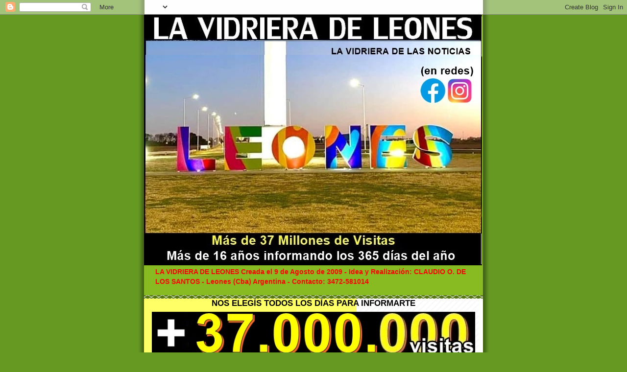

--- FILE ---
content_type: text/html; charset=UTF-8
request_url: https://claudelos.blogspot.com/2020/03/primer-caso-sospechoso-de-coronavirus.html
body_size: 47408
content:
<!DOCTYPE html>
<html dir='ltr'>
<head>
<link href='https://www.blogger.com/static/v1/widgets/55013136-widget_css_bundle.css' rel='stylesheet' type='text/css'/>
<meta content='text/html; charset=UTF-8' http-equiv='Content-Type'/>
<meta content='blogger' name='generator'/>
<link href='https://claudelos.blogspot.com/favicon.ico' rel='icon' type='image/x-icon'/>
<link href='https://claudelos.blogspot.com/2020/03/primer-caso-sospechoso-de-coronavirus.html' rel='canonical'/>
<link rel="alternate" type="application/atom+xml" title="LA VIDRIERA DE LEONES - Atom" href="https://claudelos.blogspot.com/feeds/posts/default" />
<link rel="alternate" type="application/rss+xml" title="LA VIDRIERA DE LEONES - RSS" href="https://claudelos.blogspot.com/feeds/posts/default?alt=rss" />
<link rel="service.post" type="application/atom+xml" title="LA VIDRIERA DE LEONES - Atom" href="https://www.blogger.com/feeds/6629894462976509654/posts/default" />

<link rel="alternate" type="application/atom+xml" title="LA VIDRIERA DE LEONES - Atom" href="https://claudelos.blogspot.com/feeds/3671016489930519711/comments/default" />
<!--Can't find substitution for tag [blog.ieCssRetrofitLinks]-->
<link href='https://blogger.googleusercontent.com/img/b/R29vZ2xl/AVvXsEhI3-H4JH00hK8uEhIB3h3CWzkG76kQHenzYmMYabPfkqtTrLhJ2avVihIrMZiz-Nc9SEfo71JV3ebiAveMNeg_328uoBbr-sfV_HANFq82OEHxwMnkZNDq0GDyfx4OnCJD9GJzVc0CWEF2/s400/zzzzzzzzzzzzzzzzzzzzzzzzzzzzzzzzZZzzZZZzzzZZZzzzzzZzzZZZZ4993671832811379270855.jpg' rel='image_src'/>
<meta content='https://claudelos.blogspot.com/2020/03/primer-caso-sospechoso-de-coronavirus.html' property='og:url'/>
<meta content='Primer caso sospechoso de Coronavirus en Monte Buey' property='og:title'/>
<meta content='  Se trata de una mujer domiciliada en Monte Buey, de 67 años proveniente de un viaje a Chile. Está aislada en el Hospital Italiano.   Según...' property='og:description'/>
<meta content='https://blogger.googleusercontent.com/img/b/R29vZ2xl/AVvXsEhI3-H4JH00hK8uEhIB3h3CWzkG76kQHenzYmMYabPfkqtTrLhJ2avVihIrMZiz-Nc9SEfo71JV3ebiAveMNeg_328uoBbr-sfV_HANFq82OEHxwMnkZNDq0GDyfx4OnCJD9GJzVc0CWEF2/w1200-h630-p-k-no-nu/zzzzzzzzzzzzzzzzzzzzzzzzzzzzzzzzZZzzZZZzzzZZZzzzzzZzzZZZZ4993671832811379270855.jpg' property='og:image'/>
<title>LA VIDRIERA DE LEONES: Primer caso sospechoso de Coronavirus en Monte Buey</title>
<style id='page-skin-1' type='text/css'><!--
/*
-----------------------------------------------
Blogger Template Style
Name:     Son of Moto (Mean Green Blogging Machine variation)
Date:     23 Feb 2004
Updated by: Blogger Team
----------------------------------------------- */
/* Variable definitions
====================
<Variable name="mainBgColor" description="Main Background Color"
type="color" default="#ffffff">
<Variable name="mainTextColor" description="Text Color"
type="color" default="#555544">
<Variable name="pageHeaderColor" description="Blog Title Color"
type="color" default="#ffffee">
<Variable name="blogDescriptionColor" description="Blog Description Color"
type="color" default="#ffffee">
<Variable name="linkColor" description="Link Color"
type="color" default="#669922">
<Variable name="hoverLinkColor" description="Link Hover Color"
type="color" default="#88bb22">
<Variable name="dateHeaderColor" description="Date Header Color"
type="color" default="#555544">
<Variable name="sidebarHeaderColor" description="Sidebar Title Color"
type="color" default="#555544">
<Variable name="sidebarTextColor" description="Sidebar Text Color"
type="color" default="#555544">
<Variable name="bodyFont" description="Text Font" type="font"
default="normal normal 100% tahoma, 'Trebuchet MS', lucida, helvetica, sans-serif">
<Variable name="startSide" description="Start side in blog language"
type="automatic" default="left">
<Variable name="endSide" description="End side in blog language"
type="automatic" default="right">
*/
/* Primary layout */
body, .body-fauxcolumn-outer {
margin: 0;
padding: 0;
border: 0;
text-align: center;
color: #000000;
background: #692 url(//www.blogblog.com/moto_son/outerwrap.gif) top center repeat-y;
font-size: small;
}
img {
border: 0;
display: block;
}
.clear {
clear: both;
}
/* Wrapper */
#outer-wrapper {
margin: 0 auto;
border: 0;
width: 692px;
text-align: left;
background: #ffff66 url(//www.blogblog.com/moto_son/innerwrap.gif) top right repeat-y;
font: normal bold 100% Arial, Tahoma, Helvetica, FreeSans, sans-serif;
}
/* Header */
#header-wrapper	{
background: #8b2 url(//www.blogblog.com/moto_son/headbotborder.gif) bottom left repeat-x;
margin: 0 auto;
padding-top: 0;
padding-right: 0;
padding-bottom: 15px;
padding-left: 0;
border: 0;
}
#header h1 {
text-align: left;
font-size: 200%;
color: #ff0000;
margin: 0;
padding-top: 15px;
padding-right: 20px;
padding-bottom: 0;
padding-left: 20px;
background-image: url(//www.blogblog.com/moto_son/topper.gif);
background-repeat: repeat-x;
background-position: top left;
}
h1 a, h1 a:link, h1 a:visited {
color: #ff0000;
}
#header .description {
font-size: 110%;
text-align: left;
padding-top: 3px;
padding-right: 20px;
padding-bottom: 10px;
padding-left: 23px;
margin: 0;
line-height:140%;
color: #ff0000;
}
/* Inner layout */
#content-wrapper {
padding: 0 16px;
}
#main {
width: 400px;
float: left;
word-wrap: break-word; /* fix for long text breaking sidebar float in IE */
overflow: hidden;     /* fix for long non-text content breaking IE sidebar float */
}
#sidebar {
width: 226px;
float: right;
color: #000000;
word-wrap: break-word; /* fix for long text breaking sidebar float in IE */
overflow: hidden;     /* fix for long non-text content breaking IE sidebar float */
}
/* Bottom layout */
#footer	{
clear: left;
margin: 0;
padding: 0 20px;
border: 0;
text-align: left;
border-top: 1px solid #f9f9f9;
}
#footer .widget	{
text-align: left;
margin: 0;
padding: 10px 0;
background-color: transparent;
}
/* Default links 	*/
a:link, a:visited {
font-weight: bold;
text-decoration: none;
color: #ff0000;
background: transparent;
}
a:hover {
font-weight: bold;
text-decoration: underline;
color: #C94093;
background: transparent;
}
a:active {
font-weight : bold;
text-decoration : none;
color: #C94093;
background: transparent;
}
/* Typography */
.main p, .sidebar p, .post-body {
line-height: 140%;
margin-top: 5px;
margin-bottom: 1em;
}
.post-body blockquote {
line-height:1.3em;
}
h2, h3, h4, h5	{
margin: 0;
padding: 0;
}
h2 {
font-size: 130%;
}
h2.date-header {
color: #0000ff;
}
.post h3 {
margin-top: 5px;
font-size: 120%;
}
.post-footer {
font-style: italic;
}
.sidebar h2 {
color: #0000ff;
}
.sidebar .widget {
margin-top: 12px;
margin-right: 0;
margin-bottom: 13px;
margin-left: 0;
padding: 0;
}
.main .widget {
margin-top: 12px;
margin-right: 0;
margin-bottom: 0;
margin-left: 0;
}
li  {
line-height: 160%;
}
.sidebar ul {
margin-left: 0;
margin-top: 0;
padding-left: 0;
}
.sidebar ul li {
list-style: disc url(//www.blogblog.com/moto_son/diamond.gif) inside;
vertical-align: top;
padding: 0;
margin: 0;
}
.widget-content {
margin-top: 0.5em;
}
/* Profile
----------------------------------------------- */
.profile-datablock {
margin-top: 3px;
margin-right: 0;
margin-bottom: 5px;
margin-left: 0;
line-height: 140%;
}
.profile-textblock {
margin-left: 0;
}
.profile-img {
float: left;
margin-top: 0;
margin-right: 5px;
margin-bottom: 5px;
margin-left: 0;
border:4px solid #8b2;
}
#comments  {
border: 0;
border-top: 1px dashed #eed;
margin-top: 10px;
margin-right: 0;
margin-bottom: 0;
margin-left: 0;
padding: 0;
}
#comments h4	{
margin-top: 10px;
font-weight: normal;
font-style: italic;
text-transform: uppercase;
letter-spacing: 1px;
}
#comments dl dt 	{
font-weight: bold;
font-style: italic;
margin-top: 35px;
padding-top: 1px;
padding-right: 0;
padding-bottom: 0;
padding-left: 18px;
background: transparent url(//www.blogblog.com/moto_son/commentbug.gif) top left no-repeat;
}
#comments dl dd	{
padding: 0;
margin: 0;
}
.deleted-comment {
font-style:italic;
color:gray;
}
.feed-links {
clear: both;
line-height: 2.5em;
}
#blog-pager-newer-link {
float: left;
}
#blog-pager-older-link {
float: right;
}
#blog-pager {
text-align: center;
}
/** Page structure tweaks for layout editor wireframe */
body#layout #outer-wrapper {
padding-top: 0;
}
body#layout #header,
body#layout #content-wrapper,
body#layout #footer {
padding: 0;
}

--></style>
<link href='https://www.blogger.com/dyn-css/authorization.css?targetBlogID=6629894462976509654&amp;zx=6e395ecb-906d-4e41-909a-bc2d40b78b35' media='none' onload='if(media!=&#39;all&#39;)media=&#39;all&#39;' rel='stylesheet'/><noscript><link href='https://www.blogger.com/dyn-css/authorization.css?targetBlogID=6629894462976509654&amp;zx=6e395ecb-906d-4e41-909a-bc2d40b78b35' rel='stylesheet'/></noscript>
<meta name='google-adsense-platform-account' content='ca-host-pub-1556223355139109'/>
<meta name='google-adsense-platform-domain' content='blogspot.com'/>

</head>
<body>
<div class='navbar section' id='navbar'><div class='widget Navbar' data-version='1' id='Navbar1'><script type="text/javascript">
    function setAttributeOnload(object, attribute, val) {
      if(window.addEventListener) {
        window.addEventListener('load',
          function(){ object[attribute] = val; }, false);
      } else {
        window.attachEvent('onload', function(){ object[attribute] = val; });
      }
    }
  </script>
<div id="navbar-iframe-container"></div>
<script type="text/javascript" src="https://apis.google.com/js/platform.js"></script>
<script type="text/javascript">
      gapi.load("gapi.iframes:gapi.iframes.style.bubble", function() {
        if (gapi.iframes && gapi.iframes.getContext) {
          gapi.iframes.getContext().openChild({
              url: 'https://www.blogger.com/navbar/6629894462976509654?po\x3d3671016489930519711\x26origin\x3dhttps://claudelos.blogspot.com',
              where: document.getElementById("navbar-iframe-container"),
              id: "navbar-iframe"
          });
        }
      });
    </script><script type="text/javascript">
(function() {
var script = document.createElement('script');
script.type = 'text/javascript';
script.src = '//pagead2.googlesyndication.com/pagead/js/google_top_exp.js';
var head = document.getElementsByTagName('head')[0];
if (head) {
head.appendChild(script);
}})();
</script>
</div></div>
<div id='outer-wrapper'><div id='wrap2'>
<!-- skip links for text browsers -->
<span id='skiplinks' style='display:none;'>
<a href='#main'>skip to main </a> |
      <a href='#sidebar'>skip to sidebar</a>
</span>
<div id='header-wrapper'>
<div class='header section' id='header'><div class='widget Header' data-version='1' id='Header1'>
<div id='header-inner'>
<a href='https://claudelos.blogspot.com/' style='display: block'>
<img alt='LA VIDRIERA DE LEONES' height='512px; ' id='Header1_headerimg' src='https://blogger.googleusercontent.com/img/a/AVvXsEgrLOQV32MAGheA91xMwpzGeQ5gjOERohSFBeQCEAvvzssLWUSfhogAUzXFlWCw_4NKDVCwlXeLz0joL15W_VhBmMW1ezuDAe--OW0gcknALEqpamJrj8uyLc_WbBijHNxmK2WS7790AJ97QsaHACYZ_tGBAWWQhfDcM47jrKfvNKt2uzN6JTFZxIFG78g=s690' style='display: block' width='690px; '/>
</a>
<div class='descriptionwrapper'>
<p class='description'><span>LA VIDRIERA DE LEONES Creada el 9 de Agosto de 2009 - Idea y Realización: CLAUDIO O. DE LOS SANTOS - Leones (Cba) Argentina - Contacto: 3472-581014</span></p>
</div>
</div>
</div></div>
</div>
<div id='content-wrapper'>
<div id='crosscol-wrapper' style='text-align:center'>
<div class='crosscol section' id='crosscol'><div class='widget Image' data-version='1' id='Image25'>
<h2>NOS ELEGÍS TODOS LOS DÍAS PARA INFORMARTE</h2>
<div class='widget-content'>
<img alt='NOS ELEGÍS TODOS LOS DÍAS PARA INFORMARTE' height='92' id='Image25_img' src='https://blogger.googleusercontent.com/img/a/AVvXsEgB_pCTxJOeCq-GDXk6_9_A_7lcjUaC0hqubsuxOh8xt_Ke6jdM3x2Ym0GpgOX6x7wNyrc6sfMIndYbFbS85Cq2lTntPpN3Z_3GyH1_2NsiibizpCT3zLDZGc3lejNu4xjlquqPg9GNwBVnwDz665WwxIEmrwMwFx2u68miIeaFvCssIR_c4Hy7mug24Jk=s686' width='686'/>
<br/>
</div>
<div class='clear'></div>
</div><div class='widget Image' data-version='1' id='Image64'>
<h2>PARA PUBLICITAR EN LA VIDRIERA</h2>
<div class='widget-content'>
<img alt='PARA PUBLICITAR EN LA VIDRIERA' height='239' id='Image64_img' src='https://blogger.googleusercontent.com/img/a/AVvXsEjMhwF0ZsAFSql7FGj2m4V4ruW1VbzD9m7zLuR8Dyqg79B7hxh7JnRpsO3m8BcGfxZsG0RNZd3iWzx74YuKWtHY6EZIFFaQS35ZmV8e3xLzPZ8mNRqyWxw-51_mhC10PDL3XZj390Q6JjnhB0_aFMVxuVCXQK_Cbl_djX-tAH-3DsPUzvASYaIZv7HBySA=s649' width='649'/>
<br/>
</div>
<div class='clear'></div>
</div><div class='widget Image' data-version='1' id='Image74'>
<h2>ESPACIO PUBLICITARIO: SALUDOS PARA LAS FIESTAS</h2>
<div class='widget-content'>
<img alt='ESPACIO PUBLICITARIO: SALUDOS PARA LAS FIESTAS' height='306' id='Image74_img' src='https://blogger.googleusercontent.com/img/a/AVvXsEgXEijQlXvZfdlOFtDi3HvwNvyZnvgFJDrJlt4CKJ-xcO0VG1KFoo5i48tOiBgObpXYOcwsT8NeF0rBoufdTD2YsvZupa00VbBC-rBKCsEuzAp93cAFUcaszBy-SRHAoaNTzsQ3fQH1wODYJKC-nmYM0O_mVD0kXuJgtDgwi-sS7-kY5p8jxvu7lWkRh5A=s689' width='689'/>
<br/>
</div>
<div class='clear'></div>
</div><div class='widget Image' data-version='1' id='Image108'>
<h2>ESPACIO PUBLICITARIO: SALUDOS PARA LAS FIESTAS</h2>
<div class='widget-content'>
<img alt='ESPACIO PUBLICITARIO: SALUDOS PARA LAS FIESTAS' height='350' id='Image108_img' src='https://blogger.googleusercontent.com/img/a/AVvXsEgNx_vpPV3srwQbINItAmcHOogIbk1Nvo6sQuU04DQqBP5zDq87qgIw0af34LkAzJiPFePZu0zeubMHxp984EhEnG16bez0UswDels8hcM9VzV_cp9UXCSY5vDK_ooSJ_cFE6DVBGud_svFdo2ITa_WNQ-y5nEdxY7nUa-Q1yx8Zc7fEEoGxYOmqPieqko=s686' width='686'/>
<br/>
</div>
<div class='clear'></div>
</div><div class='widget Image' data-version='1' id='Image109'>
<h2>ESPACIO PUBLICITARIO: SALUDOS PARA LAS FIESTAS</h2>
<div class='widget-content'>
<img alt='ESPACIO PUBLICITARIO: SALUDOS PARA LAS FIESTAS' height='453' id='Image109_img' src='https://blogger.googleusercontent.com/img/a/AVvXsEiA80az2Da6yhLvZ9mcgeFuKaYV9NK9iAiWvPxEIuD8aZWz8pKlY10zoTwJ7i8xQSEpVcribN9C-5aXLlPbz25Q7raHAlPm6LJnemudnZYlxnrLR2Xd4U11WL57QZvfBARuDuFUoNlD2cZm-HmLxNvByv-sOTyWh7IOQdulV3B63HVhDgLUO3B5cFQdaEI=s692' width='692'/>
<br/>
</div>
<div class='clear'></div>
</div><div class='widget Image' data-version='1' id='Image76'>
<h2>ESPACIO PUBLICITARIO: SALUDOS PARA LAS FIESTAS</h2>
<div class='widget-content'>
<img alt='ESPACIO PUBLICITARIO: SALUDOS PARA LAS FIESTAS' height='305' id='Image76_img' src='https://blogger.googleusercontent.com/img/a/AVvXsEiL0LPuE-iRfIHFE7QxgWx5cubLK_f8X26B50zm-hkX2SOFXv0y6lf2IYmYre8mR53zGD8uGQgR84TmUesqAiJXQIZ8NKEIhFe-p6mk7CoCIlMMUz6VcaS8AFKITRBWLRGFIm0gWZs95fhDJv9pOpIbuZfSxxPxf3vcWsIzmTwJLjUoCR5svx-r71dHAzE=s692' width='692'/>
<br/>
</div>
<div class='clear'></div>
</div><div class='widget Image' data-version='1' id='Image121'>
<h2>ESPACIO PUBLICITARIO: SALUDOS PARA LAS FIESTAS</h2>
<div class='widget-content'>
<img alt='ESPACIO PUBLICITARIO: SALUDOS PARA LAS FIESTAS' height='387' id='Image121_img' src='https://blogger.googleusercontent.com/img/a/AVvXsEgVDgbC9YAfjn51b6xqGf6a6Vppfy8TKB4sBThrsQ_yMQHy6wQyLoLslf_HWlBYGvGh9MOKrAKiBsGCDIfLeVaP1d08VVsQo0E1mjUdyWw2Ozn-DLnOjgN3apV_qPtI1M0NmB8kfuJ6Mn9NShJOxgRkebXYOiTMhHOupruJo4VbhMhwqq783A543FW0FrY=s692' width='692'/>
<br/>
</div>
<div class='clear'></div>
</div><div class='widget Image' data-version='1' id='Image140'>
<h2>ESPACIO PUBLICITARIO: SALUDOS PARA LAS FIESTAS</h2>
<div class='widget-content'>
<img alt='ESPACIO PUBLICITARIO: SALUDOS PARA LAS FIESTAS' height='257' id='Image140_img' src='https://blogger.googleusercontent.com/img/a/AVvXsEj30_icEZOAYBSoUithRHCN5POU5fwnBgfWlcp6ubmEdtASvUYUnThZc7vdhuk6-bNPAxcFedu_foqIvtiBGDU7xeKGvCcer0m7brx9V4VCyLTCuZ29xjrNQuo_Jo5g4nhfVonrn54I4LQ6LCmiXIJsK37WlF1iJleVymey2st2gbZo6lSaVIqoYMq9Nqs=s692' width='692'/>
<br/>
</div>
<div class='clear'></div>
</div><div class='widget Image' data-version='1' id='Image149'>
<h2>ESPACIO PUBLICITARIO: SALUDOS PARA LAS FIESTAS</h2>
<div class='widget-content'>
<img alt='ESPACIO PUBLICITARIO: SALUDOS PARA LAS FIESTAS' height='496' id='Image149_img' src='https://blogger.googleusercontent.com/img/a/AVvXsEi1mie84E6BjNHZTvWAH5hIrWR0UjGW545rsBByii4kQDmvHkKk56IFcylfq2FxelmuNz_Jkb7l_4ISNzJJgeldizPtKjHITNv1pCjVDafr5inolR6UaXfZku8DyzLVm1KKt2WD8HDJ_rVXEIKXtEY0Ac16j7KfZW6aC2k8h38AcNN4Du1MNZUHX1sLe7c=s692' width='692'/>
<br/>
</div>
<div class='clear'></div>
</div><div class='widget Image' data-version='1' id='Image148'>
<h2>ESPACIO PUBLICITARIO: SALUDOS PARA LAS FIESTAS</h2>
<div class='widget-content'>
<img alt='ESPACIO PUBLICITARIO: SALUDOS PARA LAS FIESTAS' height='367' id='Image148_img' src='https://blogger.googleusercontent.com/img/a/AVvXsEheDdACQJSIgzKIFmoF6KHVoStxifnnz3CwyCTWsQfCRem-w5a4yIT61adObeFAEc8D0lxn0qrfS_8Xajbe_1EHDKmERwbyUgx6jmj76Qps3mvxUnGC0DOCBcFsVqWhcz0_IRIPrXWROIhAwm1bn064iT7JFDYvlVk1ym2WVWWWEx_wlhFRzCSrIQSPo78=s692' width='692'/>
<br/>
</div>
<div class='clear'></div>
</div><div class='widget Image' data-version='1' id='Image153'>
<h2>ESPACIO PUBLICITARIO: SALUDOS PARA LAS FIESTAS</h2>
<div class='widget-content'>
<img alt='ESPACIO PUBLICITARIO: SALUDOS PARA LAS FIESTAS' height='377' id='Image153_img' src='https://blogger.googleusercontent.com/img/a/AVvXsEgtcqX0vwNwK8BVfcyOWDnzq0gTEF5aLJwOml9Eq34rqm8ok55D1d0O74NN0nEaw900U8-Rhaq6ks9Z7cM4xXkXa15gGbwgCjtHCsPyG8KPiGiumpn-THlbNQy9rpWnAJna7ZanjJi-AqN9_F7ude9ZyPai4bIEL58guUZQfSt_U5_j62h9y6FuNa4R5Bk=s692' width='692'/>
<br/>
</div>
<div class='clear'></div>
</div><div class='widget Image' data-version='1' id='Image117'>
<h2>ESPACIO PUBLICITARIO: SALUDOS PARA LAS FIESTAS</h2>
<div class='widget-content'>
<img alt='ESPACIO PUBLICITARIO: SALUDOS PARA LAS FIESTAS' height='428' id='Image117_img' src='https://blogger.googleusercontent.com/img/a/AVvXsEjgP1e6GUE-cm-apqY9898dJeEheWscri4QD_Ahi_xM5ksep6wv3YzdRfnatfOGAXksbloCJPdEg2TAbDh5LaHPsPOEMMYP1E4hZpwB6pTNxKhPNdtm68L4iHueYg_5iYTbdMymEigfAbbal8GiHdoF8E0VnelzIdd8gm2EW47LQphdZ705N2HrZoxrT2k=s692' width='692'/>
<br/>
</div>
<div class='clear'></div>
</div><div class='widget Image' data-version='1' id='Image105'>
<h2>ESPACIO PUBLICITARIO: SALUDOS PARA LAS FIESTAS</h2>
<div class='widget-content'>
<img alt='ESPACIO PUBLICITARIO: SALUDOS PARA LAS FIESTAS' height='306' id='Image105_img' src='https://blogger.googleusercontent.com/img/a/AVvXsEiJWffOr3TY6oT3YVcAicwwyEXPszlcLFMrIbP8olOLGwRqgl4mr21jDU4lr6EOpTjaJfKdV0JcHW96VeTsMCrMOKTWZNChryKdl8wuOnRosh3dm4t_ld_EZStzij0xhQ1IyjnOP421OadJK0lZdjAPwKy6JI3-VBrub9rU1KqQmP-ZPE300HaVtI7GgGA=s692' width='692'/>
<br/>
</div>
<div class='clear'></div>
</div><div class='widget Image' data-version='1' id='Image152'>
<h2>ESPACIO PUBLICITARIO: SALUDOS PARA LAS FIESTAS</h2>
<div class='widget-content'>
<img alt='ESPACIO PUBLICITARIO: SALUDOS PARA LAS FIESTAS' height='326' id='Image152_img' src='https://blogger.googleusercontent.com/img/a/AVvXsEiSL3JT_aVVSqHcGUUv8uaBvGCBSWhYJLqZvykgMCGco3uXaLi8MFYlKClIIRxbQfc40TIE-0YCYjKmf4NSJKIVRCvpaKKtalufmNeNSXe_l4fZf66GuHYV3JFl-jyLyVm9wYOvLYKcvUQn1MXjyNLCmu6LfOQ_vqu7Vn3EbLMIc6mTNlIm4kSnFUDfKPo=s652' width='652'/>
<br/>
</div>
<div class='clear'></div>
</div><div class='widget Image' data-version='1' id='Image98'>
<h2>ESPACIO PUBLICITARIO: SALUDOS PARA LAS FIESTAS</h2>
<div class='widget-content'>
<img alt='ESPACIO PUBLICITARIO: SALUDOS PARA LAS FIESTAS' height='316' id='Image98_img' src='https://blogger.googleusercontent.com/img/a/AVvXsEiopTSiVWLEcOVGC362sUOx9sTk6pzqX95eHDvPkukCMrj233vy4hBoU80VQtEt9vLqgPyyDXp4VVvcerUJxUahPof2HBTTpJQxAEjxLLM-1CrunDV1BXjSuJbke4qeQ77Jm4VoNo_0iArlkXoKQnUeMcJM02Lspr6M2w3ekxzv9yBGhZTQrUrPSpOuIJU=s692' width='692'/>
<br/>
</div>
<div class='clear'></div>
</div><div class='widget Image' data-version='1' id='Image102'>
<h2>ESPACIO PUBLICITARIO: SALUDOS PARA LAS FIESTAS</h2>
<div class='widget-content'>
<img alt='ESPACIO PUBLICITARIO: SALUDOS PARA LAS FIESTAS' height='305' id='Image102_img' src='https://blogger.googleusercontent.com/img/a/AVvXsEjwLOWg59saX9Wiu0K-RKzPy201786rgdLZCClI-RMuJKSy6Qhn08Bv3twtFX_uasO1pWpf8Sr7zXHnld8s5uI9iGmGCW3LllgHQID-oNPBedokW08c5WEdQJm6MSnx24p1yYIvtEE2K1rErjCYe4nquKi7MDeMeR0fsrYx7yQ619Jg19ud0iEVF3EC2Kk=s692' width='692'/>
<br/>
</div>
<div class='clear'></div>
</div><div class='widget Image' data-version='1' id='Image94'>
<h2>ESPACIO PUBLICITARIO: SALUDOS PARA LAS FIESTAS</h2>
<div class='widget-content'>
<img alt='ESPACIO PUBLICITARIO: SALUDOS PARA LAS FIESTAS' height='305' id='Image94_img' src='https://blogger.googleusercontent.com/img/a/AVvXsEj9uuF8oaFwCSMyjckL0ujWSIvs3QztXgFj9ZDvJBdF4KGht2hu09-v4VFDOlZNacQcwzGOQviLnoRgkH-fcrbN3Ez9wC-RKjVwQinU89MYV7LHpTR2v18cuoQVDPueMZYDqrA3U3oi4pwdszTaIb8xbTYIKlxTvUuvj-ABlPPdmnSfAH74MnJjGKzr4qY=s692' width='692'/>
<br/>
</div>
<div class='clear'></div>
</div><div class='widget Image' data-version='1' id='Image5'>
<h2>ESPACIO PUBLICITARIO: MUNICIPALIDAD DE LEONES</h2>
<div class='widget-content'>
<img alt='ESPACIO PUBLICITARIO: MUNICIPALIDAD DE LEONES' height='339' id='Image5_img' src='https://blogger.googleusercontent.com/img/b/R29vZ2xl/AVvXsEidseB-UsBHddZPoQVgSbFxDxaCzRwFEjNEM8_J927vU1Oq92JsAqCOwimw3ruZSajn6_VLdv_S9RgBlmlCAt5oB5LeQvJ3byCESfUEHmG_2rvKFd8F5c1ZZ5mpkfusHYCFmQKUrFz0ohh3/s692/zzzzzzzzzzzzzzzzzzzzzzzzzzzzzzzzZZzzZZZzzzZZZzzzzzZzzZZZZz1233764051969.jpg' width='692'/>
<br/>
</div>
<div class='clear'></div>
</div><div class='widget Image' data-version='1' id='Image122'>
<h2>ESPACIO PUBLICITARIO: COOP. AGRICOLA GANADERA DE LEONES LTDA</h2>
<div class='widget-content'>
<img alt='ESPACIO PUBLICITARIO: COOP. AGRICOLA GANADERA DE LEONES LTDA' height='455' id='Image122_img' src='https://blogger.googleusercontent.com/img/a/AVvXsEjO3x5JVZD7ClelAturXTvN0FFfEPS97Yn2ReXxy1Ik1XgXkXJRaAiDTYJZuMI_rBJ3NlaEAR0XeX-jcGJYJ4rxjKCo0W0oEeHlaf4Ux4oDTuUZi2RgGw-jq8ibJgFGeJD9xYYXIDAzYm_0_ASt4-9-KG7qKD0DfqaNWUDhCsloOt9mxUAJplMIUEhxovU=s692' width='692'/>
<br/>
</div>
<div class='clear'></div>
</div><div class='widget Image' data-version='1' id='Image71'>
<h2>ESPACIO PUBICITARIO: M. FLORENCIA VIALE CONTADORA PÚBLICA</h2>
<div class='widget-content'>
<img alt='ESPACIO PUBICITARIO: M. FLORENCIA VIALE CONTADORA PÚBLICA' height='397' id='Image71_img' src='https://blogger.googleusercontent.com/img/a/AVvXsEiFYczxIAZiLheqB6dgs3-M3dlMoPZQMbB61y_bK5tnUNnVIanOT4zyUlQho95LxPET93XJ2oGCUYpMSes5fcWNEVDTwov9WVX7daOJezcVrv0XAaX-wQqaYhtjM7VV_X5Zo1OGsNZd1OyPiGeRUeLzDDmo-J8Ag0Ue3NcClmJ38e5RRjJm0cSAV6srOg8=s692' width='692'/>
<br/>
</div>
<div class='clear'></div>
</div><div class='widget Image' data-version='1' id='Image56'>
<h2>ESPACIO PUBLICITARIO: LA NUEVA ESQUINA MINIMERCADO</h2>
<div class='widget-content'>
<img alt='ESPACIO PUBLICITARIO: LA NUEVA ESQUINA MINIMERCADO' height='427' id='Image56_img' src='https://blogger.googleusercontent.com/img/a/AVvXsEiUk_wtoUrxJyRSqbt9z7aliEOxU3yCN6QWuAB5L4lX4282VaUkh8rYrkgk2uW0f2i5Qyc4SQH0P2JE7qdEeVZF2Xt9VYm9q-ILI5A_0GowY4VYeJuO1cLiojzFBeiLRGcCoTRqTdXHA9glUPo-e-dw6cC9SDyt1AdKeCBHRwujEjeuPl8W9HUfjjN8Zg0=s692' width='692'/>
<br/>
</div>
<div class='clear'></div>
</div><div class='widget Image' data-version='1' id='Image13'>
<h2>ESPACIO PUBLICITARIO: FORRAJERIA " LA MATI" (de Mariela Alaniz)</h2>
<div class='widget-content'>
<img alt='ESPACIO PUBLICITARIO: FORRAJERIA " LA MATI" (de Mariela Alaniz)' height='389' id='Image13_img' src='https://blogger.googleusercontent.com/img/a/AVvXsEjCYydQU2bFE0A0D3VIioDhwFzxzkytBid7KB8EGEE8UGZXlXKdS9uHm9Z-0QSe46zO2SVjwXJMc-FsqcxagFCs0zWk2OMeU6kMScAscu4XfMhVpvDmdL-LuTy66Y4fDNATNg1pR9UNVWZoQIhqjUNu5nRnVZmfG2-3NOpse3-xThWjAIqIkxNZhi6g8MA=s692' width='692'/>
<br/>
</div>
<div class='clear'></div>
</div><div class='widget Image' data-version='1' id='Image93'>
<h2>ESPACIO PUBLICITARIO: Muebleria El Hogar de Los Novios</h2>
<div class='widget-content'>
<img alt='ESPACIO PUBLICITARIO: Muebleria El Hogar de Los Novios' height='433' id='Image93_img' src='https://blogger.googleusercontent.com/img/a/AVvXsEi-bG_DWr5UbqJng7B2O2vSHOb7ehTRZnv5KQm2w1NLjvQk5BQAPWmNbLuQkk-YNIlWQI3pgBhH9eKSMKhKSqSMC6-Ok5ulmqzgEOrY8XmIYKmKzaFB9iLCCF8H6IdUuMsKf5lLX83tHZPBxhN-dg1fOhhHpCAyK3IXO5UDVyYRPTNDtx30EjlvYhK1nXs=s692' width='692'/>
<br/>
</div>
<div class='clear'></div>
</div><div class='widget Image' data-version='1' id='Image50'>
<h2>ESPACIO PUBLICITARIO: AUTOSERVICIO MENDOZA</h2>
<div class='widget-content'>
<img alt='ESPACIO PUBLICITARIO: AUTOSERVICIO MENDOZA' height='383' id='Image50_img' src='https://blogger.googleusercontent.com/img/a/AVvXsEhQrDy0ifzlxe9QplkRDVrqF1aE16pyRKF-qB6wm2tyuCZxfKQ4GXSir44KgBO6eGbxosDljd967lY3kYdFtUDgrv-FGGZrDYzAVxVzRnlGyhBpHeWabUYZHncbElrGEdB_qe02Phdvk8FawgutidLF9S9B9QtbUsWMMx2JyQkfwLeBCdCWlbtyHjtkAi8=s692' width='692'/>
<br/>
</div>
<div class='clear'></div>
</div><div class='widget Image' data-version='1' id='Image49'>
<h2>ESPACIO PUBLICITARIO: A Y S REPARTO DE SODA Y AGUA PEYCA</h2>
<div class='widget-content'>
<img alt='ESPACIO PUBLICITARIO: A Y S REPARTO DE SODA Y AGUA PEYCA' height='459' id='Image49_img' src='https://blogger.googleusercontent.com/img/a/AVvXsEhn1GZzIxTupPuZGWJgyzitnLiJDUCAOQUVjd9OhnBWtpVAaycAwF2-qdIlz7KewwtgspYCbijYWwLcrUa4khfeuuJeZCVRLedrapLaoSzy_-yQXxns7DEHVCT8_keAnjQ6NHoQ8eKP3VYWDCm90Qrx9mi5u7woxdrcZFM6wHVtOtHA3TJIGqM0VukxEXc=s692' width='692'/>
<br/>
</div>
<div class='clear'></div>
</div><div class='widget Image' data-version='1' id='Image31'>
<h2>ESPACIO PUBLICITARIO: EL RINCONCITO DEL SANDWICH</h2>
<div class='widget-content'>
<img alt='ESPACIO PUBLICITARIO: EL RINCONCITO DEL SANDWICH' height='477' id='Image31_img' src='https://blogger.googleusercontent.com/img/a/AVvXsEhpN_eHVCq1TJixdwGScHwxy8wgZ_MW1eh_GP2BK0z2nGUHcy6jN7KGgMJncZkavyy6I8PLQd1E-xWuYH2ghMK_aUeu2eHP7W2WLx1b54XtPeuQZT5syvvxRhK1E93rwV6ONgztjppGonAgqZexnKzW-NLFEyNDzM0exiLsYeOLseZHOGRCSG4ugzoEzhg=s692' width='692'/>
<br/>
</div>
<div class='clear'></div>
</div><div class='widget Image' data-version='1' id='Image151'>
<h2>ESPACIO PUBLICITARIO: MUTUAL DE AMIGOS DEL CLUB SARMIENTO</h2>
<div class='widget-content'>
<img alt='ESPACIO PUBLICITARIO: MUTUAL DE AMIGOS DEL CLUB SARMIENTO' height='525' id='Image151_img' src='https://blogger.googleusercontent.com/img/a/AVvXsEi-bB8SY0IlHZq034nIfTBaChCmbfV3HgL3SupXxz2FvA6nmUB1W3EVoX3IjqaWFUDzgQa3Vy_F51MoPEi1Gr570hv-0hQtZBd0af6y1j_YbFM_zdyEzjVMI1X6HNxqoXBHPof9FnWVFkuLbrdThXxFvkXZQ61T8qvgz-CtW26ud22UwMMaOh8ExSHw1uw=s692' width='692'/>
<br/>
</div>
<div class='clear'></div>
</div><div class='widget Image' data-version='1' id='Image23'>
<h2>ESPACIO PUBLICITARIO: MULTI SERVICE "TITO"</h2>
<div class='widget-content'>
<img alt='ESPACIO PUBLICITARIO: MULTI SERVICE "TITO"' height='474' id='Image23_img' src='https://blogger.googleusercontent.com/img/a/AVvXsEjsXoLk5GWOi--S8yRvlQ4NMe_QRJjHG5IgcZLyEQfLGQD_nnAJZHs3ydS9F47R2DB4XExEiaKdpSJBOQkCpBbvKig3BT6oxu7lvkqq1WJJR0zNdgR38rCG3IOQUSh0RMk2S4F_BM0tW84DUbhD3dWh9Ztad-5xCz39z91LYiixQwlZW9VWQXzQsVQW=s692' width='692'/>
<br/>
</div>
<div class='clear'></div>
</div><div class='widget Image' data-version='1' id='Image145'>
<h2>ESPACIO PUBLICITARIO: ATALAYA S.R.L.</h2>
<div class='widget-content'>
<img alt='ESPACIO PUBLICITARIO: ATALAYA S.R.L.' height='482' id='Image145_img' src='https://blogger.googleusercontent.com/img/a/AVvXsEhrvqbdzNKX-RzoXSWPOcjFJxlWXDoOXiDyQS5CvcU0sJJs7WMb-kTYoctnhGsrslotG9Gr6zJW32iAIblbtjY2gbqZLD2lzhMQ7mJw2asyLF_oRxFDXlTWXUd8lTNZ3b2AsY_9MbFQB1HD0vfoextjOfZNLnDgGQmaMP9yEzKvtXD1Ygi5u0WK89Nw=s692' width='692'/>
<br/>
</div>
<div class='clear'></div>
</div><div class='widget Image' data-version='1' id='Image17'>
<h2>ESPACIO PUBLICITARIO: COBERTURA DE SALUD BELL VILLE</h2>
<div class='widget-content'>
<img alt='ESPACIO PUBLICITARIO: COBERTURA DE SALUD BELL VILLE' height='473' id='Image17_img' src='https://blogger.googleusercontent.com/img/a/AVvXsEjUi3x13q-Qx3RzmaKK2tqz0uO1eDS7R5e6HcRY-m_TdMrVZnRdxVpl2MM6uuY29rB3Zw9Ovv76D7Km_XDggxNRgAH9LZxNFE5Cf7k9Wp9-t98lk5G68es3TAJ0hoopgVefqL81X12WuW6LF9WSn5UzyDFqsV6_zZJ3enMKnAAsKa_wX6lDnnCAZiAnFw=s692' width='692'/>
<br/>
</div>
<div class='clear'></div>
</div><div class='widget Image' data-version='1' id='Image91'>
<h2>ESPACIO PUBLICITARIO: AVICOLA LEONES</h2>
<div class='widget-content'>
<img alt='ESPACIO PUBLICITARIO: AVICOLA LEONES' height='150' id='Image91_img' src='https://blogger.googleusercontent.com/img/a/AVvXsEhxnUGnmat0fuDm9JLRK5dPebHVeSXESajlD_2LEIp_9Tqs9pKRWMXbPSfTiuHtT6lVOV8FAnFn1aVjqfG9evk-DX5b9MsJhyBmoY9hi6wy1U3QeBkeBul2V0ltkfv_fYYjT_uj4bMnAWeh89W3hprgQEg3Md-tj6DFCtvtNFgg_xpZpwkNuj_ClsQ0=s692' width='692'/>
<br/>
</div>
<div class='clear'></div>
</div><div class='widget Image' data-version='1' id='Image37'>
<h2>ESPACIO PUBLICITARIO: AGROVIAL</h2>
<div class='widget-content'>
<img alt='ESPACIO PUBLICITARIO: AGROVIAL' height='463' id='Image37_img' src='https://blogger.googleusercontent.com/img/b/R29vZ2xl/AVvXsEhjUeC21bz_5DdkwyvTOXnaJSISECGzy1UW4qxVMZoDe24tlLZd8KsiUnCWhlGnKDstG_0iyuNPkiDb31-9UdWMvBF1L60Lm-TzH32_jf-4Q7baOIZZXprvNggVBgq4_6IUFOTd9c06ONiR/s692/zzzzzzzzzzzzzzzzzzzzzzzzzzzzzzzzZZzzZZZzzzZZZzzzzzZzzZZZZ4993656.jpg' width='683'/>
<br/>
<span class='caption'>Empresa especializada en: Nivelación de terrenos, limpieza de canales, excavaciones, desmontes, demoliciones, movimientos de suelo, alquiler de maquinaria, videos e imágenes aéreas.</span>
</div>
<div class='clear'></div>
</div><div class='widget Image' data-version='1' id='Image29'>
<h2>-------------------------------------------------------------</h2>
<div class='widget-content'>
<img alt='-------------------------------------------------------------' height='268' id='Image29_img' src='https://blogger.googleusercontent.com/img/a/AVvXsEhEadc_aS9Vijv39ETikESQj5lxyVdvwhsaS7NZfdtfJcN3ET6qF1eEOersfJK2NjxDA4LXyfNje8JpkRZzoPksd2ZlEezts995G5NcQGlBAAxOKo2o_ZmBEnZXIsSWknXzfcwKS6hTJ2clbag7iEX2sSg-vMopAwPK12AsTjcigvwHArXJBpD34RyQaMI=s692' width='692'/>
<br/>
</div>
<div class='clear'></div>
</div><div class='widget Image' data-version='1' id='Image125'>
<h2>ESPACIO PUBLICITARIO: BANDA ANCHA COSPUL</h2>
<div class='widget-content'>
<img alt='ESPACIO PUBLICITARIO: BANDA ANCHA COSPUL' height='328' id='Image125_img' src='https://blogger.googleusercontent.com/img/b/R29vZ2xl/AVvXsEjBkSVMSz9NyJ6rhUKVrm9wC9WG1e6Fi0jPvCmI8X4fDNYYnMRsKBk8bDriqdse8kLNT_55OjTtoe8XNyWTS9i0UDjCsQxXJa38NF6gEK2fpoIKRBSigLgBM_Lw8a6MQ89Zfmyd4M2sanVf/s692/zzzzzzzzzzzzzzzzzzzzzzzzzzzzzzzzZZzzZZZzzzZZZzzzzzZzzZZZZ499324.jpg' width='692'/>
<br/>
</div>
<div class='clear'></div>
</div><div class='widget Image' data-version='1' id='Image26'>
<h2>ESPACIO PUBLICITARIO: TARJETA LOCAL Y MARCOS JUÁREZ</h2>
<div class='widget-content'>
<img alt='ESPACIO PUBLICITARIO: TARJETA LOCAL Y MARCOS JUÁREZ' height='382' id='Image26_img' src='https://blogger.googleusercontent.com/img/b/R29vZ2xl/AVvXsEhj35FHZ8wZknJ4RmPPkJ09rnliK4BgFuwds_N01zZXzoNqv3Rq_KNNUtaJsvdQqyNkjAW25IaeoRt1L3OAsjms0ey1akUsJNz1vbgbArXdIC52GBZ2WIePBhezaaZSoSiRHdXtOvHbaM63/s692/bcff4a60-243e-43ab-9168-f46222d1def7.jpg' width='688'/>
<br/>
</div>
<div class='clear'></div>
</div><div class='widget Image' data-version='1' id='Image116'>
<h2>ESPACIO PUBLICITARIO: INDUBOL S.A.</h2>
<div class='widget-content'>
<img alt='ESPACIO PUBLICITARIO: INDUBOL S.A.' height='457' id='Image116_img' src='https://blogger.googleusercontent.com/img/a/AVvXsEixg8_eEud75GWj4jTmBcTdkbyvfFEVqJLd7dIgIht0QDcOjtb6X5-eD1h40ADvXgN5wxwiuxrNHxLoCVfq2JdoMGk32mIaHhqhL-lSawbXgr34EnVC8BbQIfi_cI1s_CtmDrgy8WbNaVLPQIBMIVGhkkMIFXQOIJ_tPeMB6n7FXUXnwxi2KWuMttZH74I=s692' width='692'/>
<br/>
</div>
<div class='clear'></div>
</div><div class='widget Image' data-version='1' id='Image21'>
<h2>ESPACIO PUBLICITARIO: "MICA" COMIDA ARTESANAL</h2>
<div class='widget-content'>
<img alt='ESPACIO PUBLICITARIO: "MICA" COMIDA ARTESANAL' height='376' id='Image21_img' src='https://blogger.googleusercontent.com/img/a/AVvXsEihojCvYWuaxbU-oMu00kuollgu7SWMKfUXI_I6anUnlC15nCvo692zv0QHeD_p5JI_Js20W4anywDrQDMCENSx9EOl_C5CSMPs4RpMT6fXkKuWmrPEJZnVZhf_NCbJyoE-r5ZOt0yNbQAQLRpjn6EHI5X89EFq5Kc2eP3ICNiwWY9Ym3YjD4aNib55hxg=s692' width='692'/>
<br/>
</div>
<div class='clear'></div>
</div><div class='widget Image' data-version='1' id='Image19'>
<h2>ESPACIO PUBLICITARIO: EMPRESA RESCALDANI</h2>
<div class='widget-content'>
<img alt='ESPACIO PUBLICITARIO: EMPRESA RESCALDANI' height='257' id='Image19_img' src='https://blogger.googleusercontent.com/img/b/R29vZ2xl/AVvXsEiKdSO0hVvVK0e4N6fUQv_nhFUaTL_ZzkSl9jPGnLdkBCyZxc9rrBGWJIGZzVL7T2bXJucCdG0d-yl5aFTJ3ek_w_qTz-rGp3bGAhNsnGjnrQCSYrfPRXYx27VQsvRZy0v-buJcqM2Z9Pd2/s692/BANCO+CORDOBA+1975.jpg' width='692'/>
<br/>
</div>
<div class='clear'></div>
</div><div class='widget Image' data-version='1' id='Image70'>
<h2>PUBLICITA EN LA VIDRIERA</h2>
<div class='widget-content'>
<img alt='PUBLICITA EN LA VIDRIERA' height='313' id='Image70_img' src='https://blogger.googleusercontent.com/img/b/R29vZ2xl/AVvXsEjb9pTELIzC0M-5n4slDe_jZlY2AEFWvhK0Zasns7wi74twBIRzgQpXul3571DuQaz0laLqgUBOnsjEy3XE6TEFm5IEDjosdQrtNwuzkQdJT8a5zNgACVLXjA7eIKBFjeZyU6YNGBFcilZU/s692/4a.png' width='692'/>
<br/>
</div>
<div class='clear'></div>
</div><div class='widget Image' data-version='1' id='Image16'>
<h2>ESPACIO PUBLICITARIO: UNIVERSO BELLEZA S.R.L.</h2>
<div class='widget-content'>
<a href='http://www.universo-belleza.com/'>
<img alt='ESPACIO PUBLICITARIO: UNIVERSO BELLEZA S.R.L.' height='388' id='Image16_img' src='https://blogger.googleusercontent.com/img/b/R29vZ2xl/AVvXsEhbGYKnnnv-e1vC_2YJXNRWdYIUit2Jg_nToY_g9bqyg4SsajMjsy1C8j6sG2IUtL5-_XjYyKlQbCiU1BaHuaivtinEXkD-5blptAFfDBqcjwvAhZWYHXrTMwLPZftvUtPzUSOHpc2_K2A/s692/zzzzzzzzzzzzzzzzzzzzzzzzzzzzzzzzZZzzZZZzzzZZZzzz17003.jpg' width='692'/>
</a>
<br/>
</div>
<div class='clear'></div>
</div><div class='widget Image' data-version='1' id='Image4'>
<h2>ADVERTENCIA LEGAL: LEY 11.723</h2>
<div class='widget-content'>
<img alt='ADVERTENCIA LEGAL: LEY 11.723' height='137' id='Image4_img' src='https://blogger.googleusercontent.com/img/b/R29vZ2xl/AVvXsEiJmI5c9FBhOtUK860skcovCVqxNK00nSitKesa-rfjVeaURexiqUpUqpqcPKtZtzSuxMCN_9lxJM2QIsRjDEdo98KY3vl7ZAR7oPhPeonlRD_U_7hNaVjrlVdetUn42gvhHeDRn91adTx3/s692/zzzzzzzzzzzzzzzzzzzzzzzzzzzzzzzzZZzzZZZzzzZZZzzzzzZzzZZZZ499367183281137913.png' width='692'/>
<br/>
</div>
<div class='clear'></div>
</div></div>
</div>
<div id='main-wrapper'>
<div class='main section' id='main'><div class='widget Image' data-version='1' id='Image96'>
<h2>PARA PUBLICITAR EN LA VIDRIERA</h2>
<div class='widget-content'>
<img alt='PARA PUBLICITAR EN LA VIDRIERA' height='147' id='Image96_img' src='https://blogger.googleusercontent.com/img/a/AVvXsEiKOC9nYU5N0AZgLlkXBCO0LTE1RzXmVH_dIaoN8unXImBCwnCn7y6zqlLJrpJfJUMijqRi0Hw2-5YiB3Xw6qFjRmQdL9WMG8fQhE01BJHIQm-zSkYEoyv1ZUctZymrhdK7QcIIyYe4rJ8hDjmskPawhWF_SnyqqCEgE6N3tlG92WA5lc6D7WQNca0D7Pk=s400' width='400'/>
<br/>
</div>
<div class='clear'></div>
</div><div class='widget Image' data-version='1' id='Image52'>
<h2>ESPACIO PUBLICITARIO: CABLEVISIÓN</h2>
<div class='widget-content'>
<a href='https://www.cablevisionfibertel.com.ar/gigas-de-regalo?utm_source=acuerdos&utm_medium=display&utm_campaign=gigasextra&utm_content=banners'>
<img alt='ESPACIO PUBLICITARIO: CABLEVISIÓN' height='490' id='Image52_img' src='https://blogger.googleusercontent.com/img/b/R29vZ2xl/AVvXsEj0UNsIceBPfpe-tavRRu8MnvO9YzsUz9k2nMlJNHhjXbMk0FyyMBxsGQlBNSijbYllWDIutvnX2BevbHufTApRsVFDELbkyHcYfkBi2oSOTG8CC5K0m8Jt08chi6XZxo3X2ok-b1VwFnc/s692/zzzzzzzzzzzzzzzzzzzzzzzzzzzzzzzzZZzzZZZzzzZZZzzzzzZzzZZZ6.jpg' width='688'/>
</a>
<br/>
</div>
<div class='clear'></div>
</div><div class='widget Image' data-version='1' id='Image82'>
<h2>ESPACIO PUBLICITARIO: LAVADERO DE ROPA Y ACOLCHADOS "A Y S"</h2>
<div class='widget-content'>
<img alt='ESPACIO PUBLICITARIO: LAVADERO DE ROPA Y ACOLCHADOS "A Y S"' height='405' id='Image82_img' src='https://blogger.googleusercontent.com/img/a/AVvXsEhwENk3V8-v_KKfkGqN44ze2YoYOUVKwf9Pq8P53WHCVkCyFc8fFyg6uAEeHacRzsII9JKMSDlLf_wpIbMGl19bU5tYXLO6KvlztqM4OUvNUM9f4wLiPCAg0-srSvbkRnTmHF8ZFg_BofagiiIe7LO2l9wybFd_lftJQSvJ2I6MxlRI9m4XJlRdo-XgiSU=s692' width='692'/>
<br/>
</div>
<div class='clear'></div>
</div><div class='widget Image' data-version='1' id='Image35'>
<h2>ESPACIO PUBLICITARIO: LUCIANA CHIABRANDO</h2>
<div class='widget-content'>
<img alt='ESPACIO PUBLICITARIO: LUCIANA CHIABRANDO' height='1361' id='Image35_img' src='https://blogger.googleusercontent.com/img/a/AVvXsEhnpq4w_THGZXK1Wnp54NQL_XeLsaOc9JsKuhgOdNK2llklhVXMlZg5APBBqXRs9_MyaAPjVwVFVUJt161aG32SSzDJjkRc_9Jm28gGnOMfRxlFYbryBSTdxO7m0d_OFhFiqlHg5AsXryWInhBepiqDYROZe23F8qQWSnMxuQf1UsOpXTdj_QXuF8VH49s=s1361' width='692'/>
<br/>
</div>
<div class='clear'></div>
</div><div class='widget Image' data-version='1' id='Image57'>
<h2>ESPACIO PUBLICITARIO: MUNICIPALIDAD DE LEONES</h2>
<div class='widget-content'>
<img alt='ESPACIO PUBLICITARIO: MUNICIPALIDAD DE LEONES' height='495' id='Image57_img' src='https://blogger.googleusercontent.com/img/a/AVvXsEhKsYcsXRcBFyFMo19lioTgHL_XA602LqvVlqD3QuR6Ua4i89sNUzHmu6umpodglxUhbYlQW68XnGjONRs2PQ_2V0RoCBtJsqvVVc2-_IOqmPqRB9A_AO05pp5ZlvIzObfEROT3stOl69MjuGlz4cTLQo0hCL4EuIb1iqmgvtYF6oclzlG7sw8sXPcCD5Q=s495' width='401'/>
<br/>
</div>
<div class='clear'></div>
</div><div class='widget Image' data-version='1' id='Image44'>
<h2>ESPACIO PUBLICITARIO: COSPUL</h2>
<div class='widget-content'>
<img alt='ESPACIO PUBLICITARIO: COSPUL' height='484' id='Image44_img' src='https://blogger.googleusercontent.com/img/a/AVvXsEhpyzvMMOBr6WU64HaBEZ-09ZY6OZzxnemHzekp_e-ty8XzyzVEQO4PBkifcs2YQl9fV8qZ4ZLekzx1kc7ro86AYTypNDlFV4Q5ArYr2Rop4_-IYqNdWt8m-HyNWQ1MWY-pZGe7Tc7TL5BR7DT4S9dcHS5g0TVBbdQTrv9pWXB3RZgWtvXMwjoRmB-493U=s484' width='400'/>
<br/>
</div>
<div class='clear'></div>
</div><div class='widget HTML' data-version='1' id='HTML16'>
<div class='widget-content'>
<a href="http://picasion.com/"><img src="https://lh3.googleusercontent.com/blogger_img_proxy/AEn0k_tOP_fmB67mVwYqX1i5zT2kfHh-VUvr6RUFFniM-eWNdAQbo3g5_QNSoSXIzb9sW-7jNp1JexrQAO3l9L0utFfFkOjv8uJ8XvohpVe7H0JB3dUBvB7ZXiBBMSyPo90Nz0v8KnM=s0-d" width="400" height="191" border="0" alt="gif maker"></a><br /><a href="http://picasion.com/">gif maker</a>
</div>
<div class='clear'></div>
</div><div class='widget HTML' data-version='1' id='HTML8'>
<div class='widget-content'>
<marquee bgcolor="   COLOR BLANCO 1   " style="color: COLOR;">ADVERTENCIA LEGAL :
LA VIDRIERA DE LEONES (http://claudelos.blogspot.com) No se hará responsable de la información publicada, siempre y cuando se cite la Fuente de la misma. 
Según Art.28 de Ley 11.723 "Las noticias de interés general podrán ser utilizadas, transmitidas o retransmitidas; pero cuando se publiquen en su versión original será necesario expresar la fuente de ellas".</marquee>
</div>
<div class='clear'></div>
</div><div class='widget Blog' data-version='1' id='Blog1'>
<div class='blog-posts hfeed'>

          <div class="date-outer">
        
<h2 class='date-header'><span>miércoles, 18 de marzo de 2020</span></h2>

          <div class="date-posts">
        
<div class='post-outer'>
<div class='post hentry uncustomized-post-template' itemprop='blogPost' itemscope='itemscope' itemtype='http://schema.org/BlogPosting'>
<meta content='https://blogger.googleusercontent.com/img/b/R29vZ2xl/AVvXsEhI3-H4JH00hK8uEhIB3h3CWzkG76kQHenzYmMYabPfkqtTrLhJ2avVihIrMZiz-Nc9SEfo71JV3ebiAveMNeg_328uoBbr-sfV_HANFq82OEHxwMnkZNDq0GDyfx4OnCJD9GJzVc0CWEF2/s400/zzzzzzzzzzzzzzzzzzzzzzzzzzzzzzzzZZzzZZZzzzZZZzzzzzZzzZZZZ4993671832811379270855.jpg' itemprop='image_url'/>
<meta content='6629894462976509654' itemprop='blogId'/>
<meta content='3671016489930519711' itemprop='postId'/>
<a name='3671016489930519711'></a>
<h3 class='post-title entry-title' itemprop='name'>
Primer caso sospechoso de Coronavirus en Monte Buey
</h3>
<div class='post-header'>
<div class='post-header-line-1'></div>
</div>
<div class='post-body entry-content' id='post-body-3671016489930519711' itemprop='description articleBody'>
<div class="separator" style="clear: both; text-align: center;">
<a href="https://blogger.googleusercontent.com/img/b/R29vZ2xl/AVvXsEhI3-H4JH00hK8uEhIB3h3CWzkG76kQHenzYmMYabPfkqtTrLhJ2avVihIrMZiz-Nc9SEfo71JV3ebiAveMNeg_328uoBbr-sfV_HANFq82OEHxwMnkZNDq0GDyfx4OnCJD9GJzVc0CWEF2/s1600/zzzzzzzzzzzzzzzzzzzzzzzzzzzzzzzzZZzzZZZzzzZZZzzzzzZzzZZZZ4993671832811379270855.jpg" imageanchor="1" style="margin-left: 1em; margin-right: 1em;"><img border="0" data-original-height="642" data-original-width="1032" height="248" src="https://blogger.googleusercontent.com/img/b/R29vZ2xl/AVvXsEhI3-H4JH00hK8uEhIB3h3CWzkG76kQHenzYmMYabPfkqtTrLhJ2avVihIrMZiz-Nc9SEfo71JV3ebiAveMNeg_328uoBbr-sfV_HANFq82OEHxwMnkZNDq0GDyfx4OnCJD9GJzVc0CWEF2/s400/zzzzzzzzzzzzzzzzzzzzzzzzzzzzzzzzZZzzZZZzzzZZZzzzzzZzzZZZZ4993671832811379270855.jpg" width="400" /></a></div>
<b>Se trata de una mujer domiciliada en Monte Buey, de 67 años proveniente de un viaje a Chile. Está aislada en el Hospital Italiano.</b><br />
<b><br /></b>
<b>Según confirmó a primera hora de este miércoles 18 de marzo el Doctor Jorge Luna, Director Médico del Hospital Italiano Monte Buey, el pasado martes 17 ingresó el primer casos sospechoso de coronavirus de la localidad.</b><br />
<b><br /></b>
<b>Luna especificó que &#171;es una mujer de 67 años que arribó a Monte Buey después de un viaje a Chile. Lo hizo el día 16 de marzo y comenzó a tener fiebre, tos y dolor de garganta el martes 17.&nbsp;</b><br />
<b><br /></b>
<b>La recibimos a las 20 horas y dada su procedencia y considerando que es mayor de 60 años, activamos protocolo de coronavirus&#187; subrayó el médico pediatra.</b><br />
<b><br /></b>
<b><span style="color: magenta;">INFO: FM DIRECTA</span></b><br />
<b><span style="color: magenta;">-----------------------------------------------</span></b>
<div style='clear: both;'></div>
</div>
<div class='post-footer'>
<div class='post-footer-line post-footer-line-1'>
<span class='post-author vcard'>
Publicado por LA VIDRIERA
<span class='fn' itemprop='author' itemscope='itemscope' itemtype='http://schema.org/Person'>
<meta content='https://www.blogger.com/profile/18188886929031732850' itemprop='url'/>
<a class='g-profile' href='https://www.blogger.com/profile/18188886929031732850' rel='author' title='author profile'>
<span itemprop='name'>CLAUDIODELOS</span>
</a>
</span>
</span>
<span class='post-timestamp'>
en
<meta content='https://claudelos.blogspot.com/2020/03/primer-caso-sospechoso-de-coronavirus.html' itemprop='url'/>
<a class='timestamp-link' href='https://claudelos.blogspot.com/2020/03/primer-caso-sospechoso-de-coronavirus.html' rel='bookmark' title='permanent link'><abbr class='published' itemprop='datePublished' title='2020-03-18T18:48:00-03:00'>18:48</abbr></a>
</span>
<span class='post-comment-link'>
</span>
<span class='post-icons'>
</span>
<div class='post-share-buttons goog-inline-block'>
</div>
</div>
<div class='post-footer-line post-footer-line-2'>
<span class='post-labels'>
</span>
</div>
<div class='post-footer-line post-footer-line-3'>
<span class='post-location'>
</span>
</div>
</div>
</div>
<div class='comments' id='comments'>
<a name='comments'></a>
<h4>No hay comentarios:</h4>
<div id='Blog1_comments-block-wrapper'>
<dl class='avatar-comment-indent' id='comments-block'>
</dl>
</div>
<p class='comment-footer'>
<a href='https://www.blogger.com/comment/fullpage/post/6629894462976509654/3671016489930519711' onclick=''>Publicar un comentario</a>
</p>
</div>
</div>

        </div></div>
      
</div>
<div class='blog-pager' id='blog-pager'>
<span id='blog-pager-newer-link'>
<a class='blog-pager-newer-link' href='https://claudelos.blogspot.com/2020/03/marcos-juarez-un-hombre-con-posible.html' id='Blog1_blog-pager-newer-link' title='Entrada más reciente'>Entrada más reciente</a>
</span>
<span id='blog-pager-older-link'>
<a class='blog-pager-older-link' href='https://claudelos.blogspot.com/2020/03/en-comercios-con-venta-de-alimentos-en.html' id='Blog1_blog-pager-older-link' title='Entrada antigua'>Entrada antigua</a>
</span>
<a class='home-link' href='https://claudelos.blogspot.com/'>Inicio</a>
</div>
<div class='clear'></div>
<div class='post-feeds'>
<div class='feed-links'>
Suscribirse a:
<a class='feed-link' href='https://claudelos.blogspot.com/feeds/3671016489930519711/comments/default' target='_blank' type='application/atom+xml'>Enviar comentarios (Atom)</a>
</div>
</div>
</div></div>
</div>
<div id='sidebar-wrapper'>
<div class='sidebar section' id='sidebar'><div class='widget Image' data-version='1' id='Image24'>
<h2>LA VIDRIERA DE LEONES</h2>
<div class='widget-content'>
<img alt='LA VIDRIERA DE LEONES' height='226' id='Image24_img' src='https://blogger.googleusercontent.com/img/b/R29vZ2xl/AVvXsEiJzDxGKJMIvHsCZJiRiZKupxokE7sZtl-dG6zGOpm13MtEcrB8NVj6_FaU9YzCw5XyVH8msWiQWqSgmq3CY1xiSjPxxGAq8lXcnt63B-ySGt9x3ZRIaXo9btBBB9tKhXYO2ZKdrIMtSlsk/s227/zzzzzzzzzzzzzzzzzzzzzzzzzzzzzzzzZZzzZZZzzzZZZzzzzzZzzZZZZz12337.png' width='227'/>
<br/>
</div>
<div class='clear'></div>
</div><div class='widget Image' data-version='1' id='Image9'>
<h2>MAFALDA ...</h2>
<div class='widget-content'>
<img alt='MAFALDA ...' height='181' id='Image9_img' src='https://blogger.googleusercontent.com/img/a/AVvXsEg18TMlcvqlPK_Bt7uhep_j3GmBq9NeHwItWyVIZAsyu28kNgTGsWBxXdI0LKI8Ax4Kf84dAmpVcdSkmZcVL3qbbWHewo-fKek3_ZDnKYSkPxLs8s95kk477KXDgUOHPB7agBbY2WQPEKZ_rgPu2Dm_y-aMIVgU2XSz4PwQnBD2x7CKLEFyobnpWcXdLok=s227' width='227'/>
<br/>
</div>
<div class='clear'></div>
</div><div class='widget Image' data-version='1' id='Image18'>
<h2>DATOS 2024 EN LA CIUDAD DE LEONES</h2>
<div class='widget-content'>
<img alt='DATOS 2024 EN LA CIUDAD DE LEONES' height='154' id='Image18_img' src='https://blogger.googleusercontent.com/img/a/AVvXsEjOvLgW75_xoo82Os3ND33YF6YxEDvSndoRkF2qKyGFz4Ow8y2rJHtE20fEG-gxc4mXKqcXD6SjCl4qTKbr3tV45oO5XNEX9QyyY7HPNyksbAPvMuUnAKXYIRYA_KsLJhVrAPAKZoolcvQIbHMry-Pb8obqdCHTNdyI1sylCZ1VyoPoA7Ldy2IkHtcZ-yE=s227' width='227'/>
<br/>
</div>
<div class='clear'></div>
</div><div class='widget Image' data-version='1' id='Image75'>
<h2>PARA COMUNICARSE CON LA COSPUL</h2>
<div class='widget-content'>
<img alt='PARA COMUNICARSE CON LA COSPUL' height='230' id='Image75_img' src='https://blogger.googleusercontent.com/img/a/AVvXsEhXSZyJM6V5dEqgyawYiYL8FJ7z-nU8pU97ANx8vCAtRT6awTgygAZpCPfSS05zQ3krW3MGj4mWCOsci3lVwUCmS_adjjP8a_ylYx4sRA6CeJr7HywZQ2LaVjMRwf-9GSSzg7f_u71AzfvelruToP5O54tnHJXXp4YArL4_Rszc48CHCzxH9103Ubc3H1c=s230' width='227'/>
<br/>
</div>
<div class='clear'></div>
</div><div class='widget Image' data-version='1' id='Image34'>
<h2>SUPER FRASE</h2>
<div class='widget-content'>
<img alt='SUPER FRASE' height='133' id='Image34_img' src='https://blogger.googleusercontent.com/img/a/AVvXsEiM1W09YTKPoannsf-MoAXa98RnwRQiBg178W8MWsgu-V4iieAzm686OY_LmMoHpXb-BBVBG3wUS4jhXTU5FtNgRBJUNnMfGB2964oZt7tiO-1LCgkp-997qg5YfJxDiXL8Ac9CwvDoyad0pOcHhSEkg_fgPMc04qqoVE7nITmWZfbeDmlYCu7XHA7_dDs=s227' width='227'/>
<br/>
</div>
<div class='clear'></div>
</div><div class='widget Image' data-version='1' id='Image110'>
<h2>TRICAMPEONES MUNDIALES</h2>
<div class='widget-content'>
<img alt='TRICAMPEONES MUNDIALES' height='151' id='Image110_img' src='https://blogger.googleusercontent.com/img/a/AVvXsEjCrNgsgbKjEOgpwULNG7PwODghRDRj44nglxWTcpl_kDe0jf55htv-L2eTpVPbqX1HlK0f68uaDs4YgKmaxLNV33wFAZVw_3orVgfH-c6bNGBTuXfGr0Cwd3bxNyKBrtGfHA6Yquh8IxxZjqWGHoeLEKsrm_JgoSdPzu_IucmOghVPoCVb-EpHDL2jHew=s227' width='227'/>
<br/>
</div>
<div class='clear'></div>
</div><div class='widget Image' data-version='1' id='Image59'>
<h2>ACÁ REALIZAMOS LA VIDRIERA</h2>
<div class='widget-content'>
<img alt='ACÁ REALIZAMOS LA VIDRIERA' height='355' id='Image59_img' src='https://blogger.googleusercontent.com/img/a/AVvXsEjuyfowDaq-7wU9V4CZgEkHIMStIDCDFHX35UVplrPQUBTDkwYM_iQUXMnB1ivkNyfKqppi3N-lghZgFYSJkTxtOUJngN5dCOmjpSs4UgYKic_9VAQA0RAt3lEokpixQ-S3oSVsXaRBvP_kzeuqtS52K8l7g8nEM_lkMckIt_W0XqQ2uLVnWPYVdda8ig=s355' width='227'/>
<br/>
</div>
<div class='clear'></div>
</div><div class='widget Image' data-version='1' id='Image61'>
<h2>TODOS LOS DÍAS ...</h2>
<div class='widget-content'>
<img alt='TODOS LOS DÍAS ...' height='172' id='Image61_img' src='https://blogger.googleusercontent.com/img/a/AVvXsEjqzerfEn6_MRQhSSR32JPBljgdXpJ_PcohlOH5NcGm46SFSsFOAl6B3OkZBDkh5nkZO-h-1Z0HwNS6phoPibewacN94qRIejHvH2IhqNC1ixYE4Qq3DkOSb13s5PDYKNVpcUZ-Is8X-waeLUl3FFzOHlg8vnBGZKHukiGydaeQzn-vwcNeYzjdfpPO=s227' width='227'/>
<br/>
</div>
<div class='clear'></div>
</div><div class='widget Image' data-version='1' id='Image147'>
<h2>CONTACTO "PARROQUIA DE LEONES"</h2>
<div class='widget-content'>
<img alt='CONTACTO "PARROQUIA DE LEONES"' height='200' id='Image147_img' src='https://blogger.googleusercontent.com/img/a/AVvXsEgoikXByNLKro8HB_LYdc31uVZot-_2gae7LejI9w5AMjgD9eIezhWz5ax38bHOFe0Ksl-jJtdAuOJqiSNA4p0ujT1ZrWPBekdJUw1CRXzyQ0E8tTF-GZXtpGUgYnLxTapNJd3Dwed9WAQS_3CLxInhgqRH4-X15aRDOEryhmJCsA_1zxdyo1tk0Mpk3BM=s227' width='227'/>
<br/>
</div>
<div class='clear'></div>
</div><div class='widget Image' data-version='1' id='Image115'>
<h2>FOTO ANTIGUA DE LEONES</h2>
<div class='widget-content'>
<img alt='FOTO ANTIGUA DE LEONES' height='170' id='Image115_img' src='https://blogger.googleusercontent.com/img/b/R29vZ2xl/AVvXsEiRiqfDmRoE7VN90RBl34oQkVG9_Wael0C8_KHPJt7k5LcFe6NCigwpA4iw1o82AKsYcDjMD7h46h8Fqkrh6jIw7-qDFf674tJVqFAzWWCqVCAC7beHXAAmom9yoWd18GhnQivNWijfqXXc/s227/zzzzzzzzzzzzzzzzzzzzzzzzzzzzzzzzZZzzZZZzzzZZZzzzzz400195.jpg' width='227'/>
<br/>
</div>
<div class='clear'></div>
</div><div class='widget Image' data-version='1' id='Image103'>
<h2>INDUBOL AUSPICIA LA VIDRIERA</h2>
<div class='widget-content'>
<img alt='INDUBOL AUSPICIA LA VIDRIERA' height='169' id='Image103_img' src='https://blogger.googleusercontent.com/img/a/AVvXsEjxvcQwxHL1Yx8r0b676JJFvonmdVx1XLwoWM6YvYVxj1atGITj52fMUvrQ4e044mdjlxfdSPfuDMQ0IyDMoYPp6RYT6fHL-6-_nrwsBGH5kIPD6evKxY_SXUIam1k7mlXOUk9LwMwvc7hhbc94sSrN1SoOClYvRl13-jP_0OvLlFudwknPHfFatiB4MjM=s227' width='227'/>
<br/>
</div>
<div class='clear'></div>
</div><div class='widget Image' data-version='1' id='Image80'>
<h2>VISITÁ EL BLOG DE "MABEL"</h2>
<div class='widget-content'>
<a href='https://mabeldegrandov.blogspot.com/'>
<img alt='VISITÁ EL BLOG DE "MABEL"' height='207' id='Image80_img' src='https://blogger.googleusercontent.com/img/a/AVvXsEgesNz420ajyJrO29e7mU99bxnu8MfBM63AeYn9Y6IagubSKuWOFVDD5Fo9AucVnWIwYypjdbxBi2S1ELAXOyiZB02SqEWFg3vo93UEynOWVjUwYQxE8oO9WvrjUmzCAelvuKzJkFJo--ejPTY-LHpvz6HY_A2xoIpIruUKYM8iH1gbzG4_aN-1JPs5Xw=s227' width='227'/>
</a>
<br/>
</div>
<div class='clear'></div>
</div><div class='widget Image' data-version='1' id='Image33'>
<h2>FRASE DE VIDA</h2>
<div class='widget-content'>
<img alt='FRASE DE VIDA' height='144' id='Image33_img' src='https://blogger.googleusercontent.com/img/b/R29vZ2xl/AVvXsEjI0W1qx4hvmVufRKbR3bJaCcaEjj0vYWtaip1AIxW03SNKxInzAKUDU_6zEXlclfNEE5H5nju4ErwUXgqcrJX3q839uGbS7UcNgEx-lr5PErZOBHDJqmcyXohehrSiuOEfbQIpwS4T-Lfb/s227/zzzzzzzzzzzzzzzzzzzzzzzzzzzzzzzzZZzzZZZzzzZZZzzzzzZzzZZZZ4993671832811379171.png' width='227'/>
<br/>
</div>
<div class='clear'></div>
</div><div class='widget Image' data-version='1' id='Image10'>
<h2>FOTO ANTIGUA DE LEONES</h2>
<div class='widget-content'>
<img alt='FOTO ANTIGUA DE LEONES' height='196' id='Image10_img' src='https://blogger.googleusercontent.com/img/b/R29vZ2xl/AVvXsEgIen5hYb1WMcN6vKZ50iQAIsqTr4flkePj_ZdpONypszInIqcM2OKPHh6ckLDnmLxAWQmbUsmykq_lUgxyxs7RaSIMKPHDfuNrodUCpyFuTjcTPMmgWmpAYmatzSzyLCs8OHnqw89lyPzh/s227/zzzzzzzzzzzzzzzzzzzzzzzzzzzzzzzzZZzzZZZzzzZZZzzzzzZzzZZZZz12337640519284156894.jpg' width='227'/>
<br/>
</div>
<div class='clear'></div>
</div><div class='widget Image' data-version='1' id='Image1'>
<h2>TU PUBLICIDAD AQUÍ !!!</h2>
<div class='widget-content'>
<img alt='TU PUBLICIDAD AQUÍ !!!' height='227' id='Image1_img' src='https://blogger.googleusercontent.com/img/a/AVvXsEi5-9d5s3p0iohDg7sm8OFShLVlPBFa2N_vpTCz-3EprHrvmnxrnyLaYNR8amG-FLwoDblaMoSz5ld4kVJkR4j2Te_EvDnBuSGglWsCG6LeZtjtAMFWIuw7YIHc7A_Wcp-Sxu6fmnIUxZfHV4oSyBGXG11Qid20g6GaMYjcjTB7jKfJBk2kC6fYIRUhi6E=s227' width='222'/>
<br/>
</div>
<div class='clear'></div>
</div><div class='widget Image' data-version='1' id='Image150'>
<h2>FOTO DEL RECUERDO: VIEJO CANAL 11 LEONES</h2>
<div class='widget-content'>
<img alt='FOTO DEL RECUERDO: VIEJO CANAL 11 LEONES' height='262' id='Image150_img' src='https://blogger.googleusercontent.com/img/a/AVvXsEgt_wGjE0DcrwaXZ1qj5kIZKJ1YpFSe7WngW_Zh5qjVkyI8LWTgt8NpR7Z9aOXBGX1-rZLUdMNXD-zq8Zv7_Zj-rW6nYUNyo1LFGHqGcPdmvK-3NrS9yp-DSCD6ioP7BYfjiDQvhxEt4hMroT0BwntPE0zsS_v_t80fTxic--RuTl29Q5OG1_9JKcbH=s262' width='227'/>
<br/>
</div>
<div class='clear'></div>
</div><div class='widget Image' data-version='1' id='Image86'>
<h2>UNA FRASE INTERESANTE</h2>
<div class='widget-content'>
<img alt='UNA FRASE INTERESANTE' height='166' id='Image86_img' src='https://blogger.googleusercontent.com/img/b/R29vZ2xl/AVvXsEiWM8ZLGuS58HSVTed7IYJR_jJIYrMAlVlHgPLPJAtbXs-z3fGYL-vUOVakE19WMl00PZ7nXQt0av1lO_7iKPkQ5ZyclFS4hQOebzl1inoW7NwLvLeP8msdki9-gXHurpurewIBO5k_o5M/s227/zzzzzzzzzzzzzzzzzzzzzzzzzzzzzzzzZZzzZZZzzzZZZzzzzzZ5087.jpg' width='227'/>
<br/>
</div>
<div class='clear'></div>
</div><div class='widget HTML' data-version='1' id='HTML1'>
<h2 class='title'>EL CLIMA PARA LEONES</h2>
<div class='widget-content'>
<!-- weather widget start --><div id="m-booked-bl-simple-week-vertical-82994"> <div class="booked-wzs-160-275 weather-customize" style="background-color:#137AE9; width:160px;" id="width1 " > <a target="_blank" class="booked-wzs-top-160-275" href="http://www.booked.net/"><img src="//s.bookcdn.com/images/letter/s5.gif" alt="http://www.booked.net" /></a> <div class="booked-wzs-160-275_in"> <div class="booked-wzs-160-275-data"> <div class="booked-wzs-160-275-left-img wrz-03"></div> <div class="booked-wzs-160-275-right"> <div class="booked-wzs-day-deck"> <div class="booked-wzs-day-val"> <div class="booked-wzs-day-number"><span class="plus">+</span>16</div> <div class="booked-wzs-day-dergee"> <div class="booked-wzs-day-dergee-val">&deg;</div> <div class="booked-wzs-day-dergee-name">C</div> </div> </div> <div class="booked-wzs-day"> <div class="booked-wzs-day-d"><span class="plus">+</span>16&deg;</div> <div class="booked-wzs-day-n"><span class="plus">+</span>8&deg;</div> </div> </div> <div class="booked-wzs-160-275-info"> <div class="booked-wzs-160-275-city">Leones</div> <div class="booked-wzs-160-275-date">Martes, 15</div> </div> </div> </div> <a target="_blank" href="http://hotelmix.es/weather/leones-w300821" class="booked-wzs-bottom-160-275" > <table cellpadding="0" cellspacing="0" class="booked-wzs-table-160"> <tr> <td class="week-day"> <span class="week-day-txt">Miércoles</span></td> <td class="week-day-ico"><div class="wrz-sml wrzs-01"></div></td> <td class="week-day-val"><span class="plus">+</span>19&deg;</td> <td class="week-day-val"><span class="plus">+</span>3&deg;</td> </tr> <tr> <td class="week-day"> <span class="week-day-txt">Jueves</span></td> <td class="week-day-ico"><div class="wrz-sml wrzs-01"></div></td> <td class="week-day-val"><span class="plus">+</span>22&deg;</td> <td class="week-day-val"><span class="plus">+</span>8&deg;</td> </tr> <tr> <td class="week-day"> <span class="week-day-txt">Viernes</span></td> <td class="week-day-ico"><div class="wrz-sml wrzs-01"></div></td> <td class="week-day-val"><span class="plus">+</span>24&deg;</td> <td class="week-day-val"><span class="plus">+</span>14&deg;</td> </tr> <tr> <td class="week-day"> <span class="week-day-txt">Sábado</span></td> <td class="week-day-ico"><div class="wrz-sml wrzs-18"></div></td> <td class="week-day-val"><span class="plus">+</span>15&deg;</td> <td class="week-day-val"><span class="plus">+</span>4&deg;</td> </tr> <tr> <td class="week-day"> <span class="week-day-txt">Domingo</span></td> <td class="week-day-ico"><div class="wrz-sml wrzs-01"></div></td> <td class="week-day-val"><span class="plus">+</span>16&deg;</td> <td class="week-day-val"><span class="plus">+</span>4&deg;</td> </tr> <tr> <td class="week-day"> <span class="week-day-txt">Lunes</span></td> <td class="week-day-ico"><div class="wrz-sml wrzs-01"></div></td> <td class="week-day-val"><span class="plus">+</span>18&deg;</td> <td class="week-day-val"><span class="plus">+</span>9&deg;</td> </tr> </table> <div class="booked-wzs-center"> <span class="booked-wzs-bottom-l">Previsión para 7 días</span> </div> </a> </div> </div><script type="text/javascript"> var css_file=document.createElement("link"); css_file.setAttribute("rel","stylesheet"); css_file.setAttribute("type","text/css"); css_file.setAttribute("href",'https://s.bookcdn.com/css/w/booked-wzs-widget-160x275.css?v=0.0.1'); document.getElementsByTagName("head")[0].appendChild(css_file); function setWidgetData(data) { if(typeof(data) != 'undefined' && data.results.length > 0) { for(var i = 0; i < data.results.length; ++i) { var objMainBlock = document.getElementById('m-booked-bl-simple-week-vertical-82994'); if(objMainBlock !== null) { var copyBlock = document.getElementById('m-bookew-weather-copy-'+data.results[i].widget_type); objMainBlock.innerHTML = data.results[i].html_code; if(copyBlock !== null) objMainBlock.appendChild(copyBlock); } } } else { alert('data=undefined||data.results is empty'); } } </script> <script type="text/javascript" charset="UTF-8" src="https://widgets.booked.net/weather/info?action=get_weather_info&ver=6&cityID=w300821&type=4&scode=2&ltid=3458&domid=582&anc_id=5913&cmetric=1&wlangID=4&color=137AE9&wwidth=160&header_color=ffffff&text_color=333333&link_color=08488D&border_form=1&footer_color=ffffff&footer_text_color=333333&transparent=0"></script><!-- weather widget end --></div>
</div>
<div class='clear'></div>
</div><div class='widget Image' data-version='1' id='Image123'>
<h2>FOTO ANTIGUA DE LEONES</h2>
<div class='widget-content'>
<img alt='FOTO ANTIGUA DE LEONES' height='138' id='Image123_img' src='https://blogger.googleusercontent.com/img/b/R29vZ2xl/AVvXsEjPGszNw8mwF5QlJN6ijXjBm80o4sFGREjjkd88LkGFo9udrmZc2pSkg6BS3k8STDzwhjHNfelmxvXb46zB7afdDziQZ68U80WB3FUhZv86kS84aT1oFGSq-yNRtUnqyBGW9BTIdB1_Vq18/s227/zzzzzzzzzzzzzzzzzzzzzzzzzzzzzzzzZZzzZZZzzzZZZzzzzz400237.jpg' width='227'/>
<br/>
</div>
<div class='clear'></div>
</div><div class='widget Image' data-version='1' id='Image79'>
<h2>PARA RECLAMOS MUNICIPALIDAD DE LEONES</h2>
<div class='widget-content'>
<img alt='PARA RECLAMOS MUNICIPALIDAD DE LEONES' height='128' id='Image79_img' src='https://blogger.googleusercontent.com/img/b/R29vZ2xl/AVvXsEiRwJWATfU5wr9haAR7BgBJ_ZFmUn3CTg_uA52xaX_xRQufmAdE_Hcww5PJYtp6lH9K69GFJKBCr_-KFUdwLgYpXfVh1UUE4kpuPRBbpCHsTjBxSj_FHWbYaKaaMeItv-V6dqExHgFErTU/s227/zzzzzzzzzzzzzzzzzzzzzzzzzzzzzzzzZZzzZZZzzzZZZzzzzzZzz5087129.png' width='227'/>
<br/>
</div>
<div class='clear'></div>
</div><div class='widget Image' data-version='1' id='Image111'>
<h2>ATALAYA SRL AUSPICIA LA VIDRIERA</h2>
<div class='widget-content'>
<img alt='ATALAYA SRL AUSPICIA LA VIDRIERA' height='157' id='Image111_img' src='https://blogger.googleusercontent.com/img/b/R29vZ2xl/AVvXsEhkUjXVqdZsGCKYfF8bUsL0tyweWnzFxPy56wOq2YkX03291S6QnCko4xS2kMr9dvbUg2a7qXQQgtS3XK-hyK69oWq4Xlupvmxz9RRk473wBMigOhftrj5Wbni29KMc8_mvhxMrda6UiXBL/s227/zzzzzzzzzzzzzzzzzzzzzzzzzzzzzzzzZZzzZZZzzzZZZzzzzzZzzZZZZz11990.jpg' width='227'/>
<br/>
</div>
<div class='clear'></div>
</div><div class='widget Image' data-version='1' id='Image160'>
<h2>VISITÁ EL BLOG DEPORTIVO</h2>
<div class='widget-content'>
<a href='https://depor-total.blogspot.com/'>
<img alt='VISITÁ EL BLOG DEPORTIVO' height='262' id='Image160_img' src='https://blogger.googleusercontent.com/img/a/AVvXsEi8f-_uHtBEWS1WZg7NuDvapj6MXIL8Yid2Sld5afdc4OCGd4Fk3ftUqVpbSLEk2VDBp033Bb358Hws8Og1XqBZobEhwmy-fVaCYOSKRoIZzcaGpHvy4zU-lAHbgfB_rSQBvE-UYgGrJ0ru16R52TSYQXl1n2gCoOGpxO4ZNdFt88qtZKZoqOMKsAUEgH0=s262' width='227'/>
</a>
<br/>
<span class='caption'>Hace click en la imagen</span>
</div>
<div class='clear'></div>
</div><div class='widget Image' data-version='1' id='Image120'>
<h2>HAY QUE SER FELIZ !!!</h2>
<div class='widget-content'>
<img alt='HAY QUE SER FELIZ !!!' height='227' id='Image120_img' src='https://blogger.googleusercontent.com/img/b/R29vZ2xl/AVvXsEj1rXyjQZJcIrb47kRIhG27W7UQfXBlo7VRXpRsiox09qgNRJip8wfxziH25SGEj05fxJMbmLY1PoDP0peXsy1KOC9UzJoawl3g4f8JqUVE4LogKsw6PDLkW-ll41bpjeFX8qD5QWWSfC9u/s227/zzzzzzzzzzzzzzzzzzzzzzzzzzzzzzzzZZzzZZZzzzZZZzzzzzZzzZZZZ4993671832811397.jpg' width='227'/>
<br/>
</div>
<div class='clear'></div>
</div><div class='widget Image' data-version='1' id='Image58'>
<h2>LEONES EN FOTOS</h2>
<div class='widget-content'>
<a href='https://leonesenfotos.blogspot.com.ar/'>
<img alt='LEONES EN FOTOS' height='152' id='Image58_img' src='https://blogger.googleusercontent.com/img/b/R29vZ2xl/AVvXsEiLE9etIOMgWGvMUPr9R1Co7ZBpncUSiQteOuq9JVB-djirfH550vTLt8a-9xpRsjxFUVUgH3Iv-G1oKOMr9ECuYp8172hqjaCwDAXKdmvB0-XDKd6MVZmfoa-Odi3hP2As4PTt8h8CA3k/s227/zzzzzzzzzzzzzzzzzzzzzzzzzzzzzzzzZZzzZZZzzzZZZzzzzz400392.jpg' width='227'/>
</a>
<br/>
<span class='caption'>Hace click en la imagen para ver fotos de la ciudad de Leones (Cba)</span>
</div>
<div class='clear'></div>
</div><div class='widget Image' data-version='1' id='Image113'>
<h2>LINEA DE WHATSAPP DE LA VIDRIERA</h2>
<div class='widget-content'>
<img alt='LINEA DE WHATSAPP DE LA VIDRIERA' height='207' id='Image113_img' src='https://blogger.googleusercontent.com/img/b/R29vZ2xl/AVvXsEilnUHJCZ37gbbRVyiODkbaZatac6mw3N4zDpfGWJ2EdwfiIdoH24JhXfLsNwMKyKYGXJEqkmZ9Igr2_K4uAIdgiMegkvWXszvqZwYq_HtH49BDXMaBTRMPXM7G6YaCvrJO9kdRvf5UnGo/s227/zzzzzzzzzzzzzzzzzzzzzzzzzzzzzzzzZZzzZZZzzzZZZzzzzzZzzZ258910.jpg' width='227'/>
<br/>
</div>
<div class='clear'></div>
</div><div class='widget Image' data-version='1' id='Image30'>
<h2>SI VES ALGO RARO - USALO !</h2>
<div class='widget-content'>
<img alt='SI VES ALGO RARO - USALO !' height='185' id='Image30_img' src='https://blogger.googleusercontent.com/img/b/R29vZ2xl/AVvXsEiS1yxyEj21FRFfQWmqPDHNjK4WPDm3YYbaBEp0Ty4sb51irmjHCK7UOyPDsJxtTn3LY8Na1z1GULzfta4wgaKe-Ey9-P_I1ONtcI2DSXDsozATmSkjUdJtj-_CIPSBH0Yz74rXcqLxtEk/s227/zzzzzzzzzzzzzzzzzzzzzzzzzzzzzzzzZZzzZZZzzzZZZzzzzz28.jpg' width='204'/>
<br/>
</div>
<div class='clear'></div>
</div><div class='widget Image' data-version='1' id='Image68'>
<h2>FRASE DE VIDA</h2>
<div class='widget-content'>
<img alt='FRASE DE VIDA' height='159' id='Image68_img' src='https://blogger.googleusercontent.com/img/a/AVvXsEgqI8xzyafWXC5G-wd1Z80gnxlmXcDM00yW1hXcwHMbmtL5UKAIxPlvDw6_Itk6uMi0jFTZJ_tLa655swZfwxB_qQtD3r44fgAxrocv1Qpw_vgizl8vv6jqQlinbTu9DSM7ONygbGDSP_b2mxTh7y48MULDZ-6Pws-diMwy5tAjzsRxwUG9LTTDeFOK1_E=s227' width='227'/>
<br/>
</div>
<div class='clear'></div>
</div><div class='widget Image' data-version='1' id='Image3'>
<h2>LA UNION AGRÍCOLA AUSPICIA LA VIDRIERA</h2>
<div class='widget-content'>
<img alt='LA UNION AGRÍCOLA AUSPICIA LA VIDRIERA' height='209' id='Image3_img' src='https://blogger.googleusercontent.com/img/a/AVvXsEgi0gr-fh9RPVwnMJV59TeCWBWgaCih3YzGw8b4Z5EXC2vlabAk5Uo1ApSDKOMImsxGlPU_NWBWSVpTZ5GZme7viQfRwJ316TCNkxY7hnWfjZcn64TFIrneuIFT99PAoG-6PwE5o1yGOEVwP-o33pFJNCpCqoKctAVKFePw3FppH06tr1WpaQq-gFzv=s227' width='227'/>
<br/>
</div>
<div class='clear'></div>
</div><div class='widget Image' data-version='1' id='Image53'>
<h2>..</h2>
<div class='widget-content'>
<img alt='..' height='141' id='Image53_img' src='https://blogger.googleusercontent.com/img/b/R29vZ2xl/AVvXsEgKG4W6IcOASaq-gMOAkDzwXAwNyZpxgjmm3cL9On__H2zuTGPYvLP5KM-Amftc3cKlWswt_K4eF029qhyphenhyphenovfy2tcTGSkxamBY9YLjdBjHg1PApJn50JSZFjPC53DzDpXB6vdtcjdCElpw/s227/zzzzzzzzzzzzzzzzzzzzzzzzzzzzzzzzZZzzZZZzzzZZZzzzzzZzz50871260.jpg' width='227'/>
<br/>
</div>
<div class='clear'></div>
</div><div class='widget Image' data-version='1' id='Image132'>
<h2>LLUVIAS PRONOSTICADAS</h2>
<div class='widget-content'>
<img alt='LLUVIAS PRONOSTICADAS' height='197' id='Image132_img' src='https://blogger.googleusercontent.com/img/a/AVvXsEjJHyC8xOx5xaoPNBC7EcXQulOOUp-THrTN-vqVJBYjbPUS6qoAUSzLLIC-ZXWnq9MMcEuAaoNWFIwaOOni98GSmSuu8he2RLAyb--fH7x_FkabyAyRSP1NEHaNQrwQTTxI0HzRxcMi0qcZv1q8wHQQtLWgOzOwx8JVBgXbwKt4GzhmRb7IJBK0cSEMfow=s227' width='227'/>
<br/>
</div>
<div class='clear'></div>
</div><div class='widget Image' data-version='1' id='Image63'>
<h2>PARA LA CIUDAD DE LEONES</h2>
<div class='widget-content'>
<img alt='PARA LA CIUDAD DE LEONES' height='171' id='Image63_img' src='https://blogger.googleusercontent.com/img/a/AVvXsEgke3_BZ-DP2Oo7is0sNZkbwI1YCXMn6PGj1Lgu_9RT3-hpxcCdho5aGVj5q-9ZEyD41UwC3Uq3pAxwsX-PG-6p4gBChw_NujOK-fZxGUExljIUZ5w-mLnQL8X1Bo5T1LGeTzLwf-kgzn-_nUQQrpBtaiHh3B6u6XhhTKcywpP-bdt6rQCeFmvDH142EXg=s227' width='227'/>
<br/>
</div>
<div class='clear'></div>
</div><div class='widget Image' data-version='1' id='Image124'>
<h2>FOTO ANTIGUA DE LEONES</h2>
<div class='widget-content'>
<img alt='FOTO ANTIGUA DE LEONES' height='170' id='Image124_img' src='https://blogger.googleusercontent.com/img/b/R29vZ2xl/AVvXsEi0futO3noBK658VwLEbZQ304fRbxNruc_fS6o-3f9LyoqGtIHyLrxv9OnzmDmFnZOuWNXAfdFBLbpSN9APBoQnEKJE-xZmD3GCZQjXwOlZ0fJ91tg6h7u7GhAr_BeC71hlDFrL546KN97G/s227/zzzzzzzzzzzzzzzzzzzzzzzzzzzzzzzzZZzzZZZzzzZZZzzzzz400194.jpg' width='227'/>
<br/>
</div>
<div class='clear'></div>
</div><div class='widget Image' data-version='1' id='Image48'>
<h2>16 Años Juntos con LA VIDRIERA</h2>
<div class='widget-content'>
<img alt='16 Años Juntos con LA VIDRIERA' height='249' id='Image48_img' src='https://blogger.googleusercontent.com/img/a/AVvXsEhhW_xktnPyhRWNGg9uKxIKc9P5Hye24e10U_DWJRwVul5vgVjFegbU3mxoBZTApaO14Pe_sxlEU5HUJiQyoLW5QTtgq2sKToj5pr0FyoX4RpioxxbM2vEmC6IpkshO21GwpQnLA7jEQMxfdtYJqoIOB5Q6246-8PNaL8PB9lBQOl6A-DdvUWy2Bm9XylI=s249' width='227'/>
<br/>
</div>
<div class='clear'></div>
</div><div class='widget Image' data-version='1' id='Image87'>
<h2>LA COOP. AGRÍCOLA GANADERA AUSPICIA LA VIDRIERA</h2>
<div class='widget-content'>
<img alt='LA COOP. AGRÍCOLA GANADERA AUSPICIA LA VIDRIERA' height='151' id='Image87_img' src='https://blogger.googleusercontent.com/img/b/R29vZ2xl/AVvXsEg8OeZWOneCR0Tr86qj6IucN4J-0gFkx81uxRhmxpEJNuSVVBfQzsrCWmeGRyofVrljk1S8hga2ETds_U0UHGpbtnr1kYqEj6x03FYAx_sYjtMAdrtRWetdALdFrpGTppnHXgNQzc2Pysdg/s227/zzzzzzzzzzzzzzzzzzzzzzzzzzzzzzzzZZzzZZZzzzZZZzzzzzZzzZZZZz11990.jpg' width='227'/>
<br/>
</div>
<div class='clear'></div>
</div><div class='widget Image' data-version='1' id='Image118'>
<h2>COMUNICATE CON LA VIDRIERA</h2>
<div class='widget-content'>
<img alt='COMUNICATE CON LA VIDRIERA' height='161' id='Image118_img' src='https://blogger.googleusercontent.com/img/a/AVvXsEhr63nrbcIvuOta-XSIQrTOV54i0E-_FkPgdnm0GEM-_2l8-xJgbpo_nzOxE0FtM0pbIsBqiZltjXQXMuVTWMb-hZ5AH--GO1piUO4Z--Lzwqu0oU8kgToVmqfzgkMXqVf9lcqOrmOkcdJaq31Y3U1slfFxHnj5_7wmsRk3QZS2qJYyAYxU4Len76AKqx8=s227' width='227'/>
<br/>
</div>
<div class='clear'></div>
</div><div class='widget Image' data-version='1' id='Image39'>
<h2>RADAR INTA</h2>
<div class='widget-content'>
<a href='http://radar.inta.gov.ar/v3/'>
<img alt='RADAR INTA' height='185' id='Image39_img' src='https://blogger.googleusercontent.com/img/b/R29vZ2xl/AVvXsEi1vNzAX4t6CPu3shS6-q6axtiAgIxp_xJ02oEJGKJrFHcPpjrJJYGCac5VjX51IscqQhR39rEhbfTJ-Krn_qEnsgozdZbJbbqFZ_ZCozE4Zc4zFntRLyyUNDYlJ87M_HbF-EMV9vYYk9w/s227/zzzzzzzzzzzzzzzzzzzzzzzzzzzzzzzzZZzzZZZzzzZZZzzzzzZzz50861U.png' width='227'/>
</a>
<br/>
<span class='caption'>Hace click en la imagen</span>
</div>
<div class='clear'></div>
</div><div class='widget Image' data-version='1' id='Image41'>
<h2>PRONOSTICO DEL TIEMPO EN LEONES</h2>
<div class='widget-content'>
<a href='http://www.smn.gov.ar/?mod=pron&id=4&provincia=Cordoba&ciudad=Marcos%20Ju%E1rez'>
<img alt='PRONOSTICO DEL TIEMPO EN LEONES' height='197' id='Image41_img' src='https://blogger.googleusercontent.com/img/a/AVvXsEhI1X-xWMQpDjpZUVuTttn530trsdWq7JaMcAsm7SsMdAPpryeqkCWFRDEmELALL-NUnnrISTFW4bfAXXr8-UGmgiC6XN5EXwT1LzpI8-BJU9kuppbnSjy3Z72NrgJNqntISRGwGvb5yDk4ezjLM5L4yQIkmw4NBVq2_j8BJKOp5ctCZTOIAD2plOmesTk=s205' width='205'/>
</a>
<br/>
</div>
<div class='clear'></div>
</div><div class='widget Image' data-version='1' id='Image32'>
<h2>DIA: MARTES 30/12/2025</h2>
<div class='widget-content'>
<img alt='DIA: MARTES 30/12/2025' height='194' id='Image32_img' src='https://blogger.googleusercontent.com/img/a/AVvXsEj1vLTv9e4WMK7K0nxtiu4oaKpGvXNr6sVD4sgSb1JOPbArzM75l7AMzOLBfif4j86wMqye_RlkKCFpjQBsg1GP5uRDwhmkyfXKotSGZwgvHR8Lc-TU00-41-elb73-GK23BskLgz5fXXG3UJjTowkHieyDUPaadQehgaomublaTI2t7cs_0cT0Mu3ci7I=s227' width='227'/>
<br/>
<span class='caption'>FUENTE: INFOCLIMA</span>
</div>
<div class='clear'></div>
</div><div class='widget Image' data-version='1' id='Image127'>
<h2>CADA VEZ SOMOS MÁS !!!!</h2>
<div class='widget-content'>
<img alt='CADA VEZ SOMOS MÁS !!!!' height='136' id='Image127_img' src='https://blogger.googleusercontent.com/img/b/R29vZ2xl/AVvXsEiiG7P4UjDwovk3fO7XCCG05bw0pi2uRe_i553cy8CAB94b0PQHQp7BktKlSrIjdDYsFWk1kFOqRzpWLnRKlSb5-RuCcTBCq2DIOQSf7znqdh_49wZW_ThI5gSZ6sqFegPRZr_H2rg4VQs/s227/felicitaciones.gif' width='227'/>
<br/>
</div>
<div class='clear'></div>
</div><div class='widget Image' data-version='1' id='Image66'>
<h2>LA VIDRIERA SIGUE SUMANDO VISITAS ...</h2>
<div class='widget-content'>
<img alt='LA VIDRIERA SIGUE SUMANDO VISITAS ...' height='239' id='Image66_img' src='https://blogger.googleusercontent.com/img/a/AVvXsEi-fBBXRLNCMh-GylR1f_B8_lGiOHGmz3zV2C27SvkJdgNXZlw7Emt5VX8iWR_kLYpX5DN0-aQrOZFRN5_fl6JFXhRO5SPd4y-5voYqBMj9pu64zkIKbcIFZ9R0fC1sHNBzBQgv31Tbubi8194GCwj5yxye70y7tGP_mO8JmCqpdZV1CH92w93O6jNl5LE=s239' width='227'/>
<br/>
</div>
<div class='clear'></div>
</div><div class='widget Image' data-version='1' id='Image126'>
<h2>FOTO ANTIGUA DE LEONES</h2>
<div class='widget-content'>
<img alt='FOTO ANTIGUA DE LEONES' height='143' id='Image126_img' src='https://blogger.googleusercontent.com/img/b/R29vZ2xl/AVvXsEgSozA_E1YUwplVYsE4ktwXogaNUtdQdWt-HTZCUnvFa-eEaGCpsxorJHocKTA1WAdYOiJCQd7bQlo1qPdzZnCx0KVxCfd6prKGHuie8ZnZe_HMOM6nG6rccMCTHObTcoEsohS9dzk-nu-1/s227/zzzzzzzzzzzzzzzzzzzzzzzzzzzzzzzzZZzzZZZzzzZZZzzzzz400206.JPG' width='227'/>
<br/>
</div>
<div class='clear'></div>
</div><div class='widget Image' data-version='1' id='Image72'>
<h2>A PONERLO EN PRÁCTICA</h2>
<div class='widget-content'>
<img alt='A PONERLO EN PRÁCTICA' height='185' id='Image72_img' src='https://blogger.googleusercontent.com/img/b/R29vZ2xl/AVvXsEhdWplmueTZKjDwp62itLHg74EQwG-0dh4XvO7Slboo5F3PwR_y5Cy4N9-kKleH3kBdRzMi350azXk6kBK65qYjsEZiC2IQ9fe-Op5boCyozieWjyGxs3xMgsx8TxjfLN-yxiGpdhFRaOps/s227/zzzzzzzzzzzzzzzzzzzzzzzzzzzzzzzzZZzzZZZzzzZZZzzzzzZzzZZZZ4993473.jpg' width='227'/>
<br/>
</div>
<div class='clear'></div>
</div><div class='widget Image' data-version='1' id='Image2'>
<h2>LA COSPUL AUSPICIA LA VIDRIERA DE LEONES</h2>
<div class='widget-content'>
<a href='http://www.cospul.com.ar'>
<img alt='LA COSPUL AUSPICIA LA VIDRIERA DE LEONES' height='229' id='Image2_img' src='https://blogger.googleusercontent.com/img/b/R29vZ2xl/AVvXsEgWTN0cUtnqEXuEbFJiDFPg0rPXrGbtHMPkRVme7aX0ZmLotMNKYGjuwbWbxZ9YLcwMHOOXx7wJpyOVeMdHju4zTdw_IdeCozp98OK0L4PLunGgTFZrjcTePPAFHQvc-Xsnh4t8VNyFtrk/s1600/zzzzzzzzzzzzzzzzzzzzzzzzzzzzzzzzZZzzZZZzzzZZZzzzzzZ302.jpg' width='300'/>
</a>
<br/>
</div>
<div class='clear'></div>
</div><div class='widget Image' data-version='1' id='Image137'>
<h2>SEGUÍ A LA VIDRIERA EN INSTAGRAM</h2>
<div class='widget-content'>
<img alt='SEGUÍ A LA VIDRIERA EN INSTAGRAM' height='220' id='Image137_img' src='https://blogger.googleusercontent.com/img/b/R29vZ2xl/AVvXsEhFHlDP4_k1YlMo4n5Jrhx3gdv9PMZdBVmI6Cz4A8SruTIO74XfjWPPFJM97NRvA3X-JiH1UVm2DfjXLpbx2eYfe5Er7rcHl5tVl1NjzofGLkYXCg1EZ5liSAn2eZwjGvl4yDsInK0rZtYP/s227/79fbcb03-fe09-4bfd-b172-deb21233117d.jpg' width='227'/>
<br/>
</div>
<div class='clear'></div>
</div><div class='widget Image' data-version='1' id='Image12'>
<h2>USÁ CASCO... SALVÁ TU VIDA</h2>
<div class='widget-content'>
<img alt='USÁ CASCO... SALVÁ TU VIDA' height='180' id='Image12_img' src='https://blogger.googleusercontent.com/img/b/R29vZ2xl/AVvXsEim_U0lomATMUCgg2-QJGw-yMoslRktPz8B0y_zSAniiUiyWC8mzboPelFjhkPtGWEP6CVMyDeIsY3Wdi1ntpte8zAoKkicPlqn4leI1610LeuwLZfkpaZ1z-ftZuielDSpcHnUOMp911e5/s227/zzzzzzzzzzzzzzzzzzzzzzzzzzzzzzzzZZzzZZZzzzZZZzzzzzZzzZZZZ49936718298.jpg' width='227'/>
<br/>
</div>
<div class='clear'></div>
</div><div class='widget Image' data-version='1' id='Image62'>
<h2>Último Censo en Leones</h2>
<div class='widget-content'>
<img alt='Último Censo en Leones' height='182' id='Image62_img' src='https://blogger.googleusercontent.com/img/a/AVvXsEjEV8BJLHT9Gi1dan77NltHSO5fXlJ5ab398jG6r86k_z2hqvEY0Xzw4iXhD6n-aPvsp1d7c04ebzcSHK4TKtQny6mcAWdlQF7a9RlGI3MWTn1wJISh7YTW9EKfsG9CE__8D-bhEUT-IX9vsVG6f4jhp4dSncdFkNp_C7ggw_05V_o7m4Xjkuxj4PLUoLg=s227' width='227'/>
<br/>
</div>
<div class='clear'></div>
</div><div class='widget Image' data-version='1' id='Image101'>
<h2>.</h2>
<div class='widget-content'>
<img alt='.' height='174' id='Image101_img' src='https://blogger.googleusercontent.com/img/b/R29vZ2xl/AVvXsEioFMPMwYYFP7C9sRjLHF6e_56c-YNr_VZdUs5RqK2xqFq-HcaCKjUDW_6Rm6C7X9wb9UrGa80B03WsrUfM_AQVwRJ6ZZgSM2PF_eag0jSZ2B4hrtZYRKkWu8QkNXWGey3g80cjhqltFZo/s227/zzzzzzzzzzzzzzzzzzzzzzzzzzzzzzzzZZzzZZZzzzZZZzzzzz400362.jpg' width='227'/>
<br/>
</div>
<div class='clear'></div>
</div><div class='widget Image' data-version='1' id='Image65'>
<h2>EL MUNICIPIO AUSPICIA LA VIDRIERA DE LEONES</h2>
<div class='widget-content'>
<a href='http://www.leones.gov.ar/'>
<img alt='EL MUNICIPIO AUSPICIA LA VIDRIERA DE LEONES' height='188' id='Image65_img' src='https://blogger.googleusercontent.com/img/b/R29vZ2xl/AVvXsEg9yuBMofNckKooF4vJexWX2voEjnr3MR9_qUCMtN3SNroi-D1M8d6VypGxuV8BiXSbckrRkFdypsC0KSx5WHqzvoyLz41FlGNmOvrHc10Jflw8ZwiolsUuT8OG2UQbPp9GIE9KEQglEiAg/s1600/zzzzzzzzzzzzzzzzzzzzzzzzzzzzzzzzZZzzZZZzzzZZZzzzzzZzzZZZZ49936718298.jpg' width='227'/>
</a>
<br/>
</div>
<div class='clear'></div>
</div><div class='widget Image' data-version='1' id='Image128'>
<h2>FOTO ANTIGUA DE LEONES</h2>
<div class='widget-content'>
<img alt='FOTO ANTIGUA DE LEONES' height='132' id='Image128_img' src='https://blogger.googleusercontent.com/img/b/R29vZ2xl/AVvXsEhnxVo8H7KtecSiV50SCOboey7ZHj4fcMJHTzziCy6OwNuFIGW1Zz0vmdfVBwBdNfSXIunjieHSUN_b9RsBbeBF2zcAGj8BHXMLw7Z6E2_rkqpvunJPfnnahmJgvSA29vKw70xPOz_sv5G8/s227/zzzzzzzzzzzzzzzzzzzzzzzzzzzzzzzzZZzzZZZzzzZZZzzzzz400207.JPG' width='227'/>
<br/>
</div>
<div class='clear'></div>
</div><div class='widget Image' data-version='1' id='Image20'>
<h2>SONRÍE ... SE FELIZ !!!</h2>
<div class='widget-content'>
<img alt='SONRÍE ... SE FELIZ !!!' height='151' id='Image20_img' src='https://blogger.googleusercontent.com/img/b/R29vZ2xl/AVvXsEgwSp7f1R-mSD8gE5K7v5b5dqT-PWyLJbdCPmE-iaZV7_L3tt0XysCszLI-mvBdY8TC561hw5G-80K2vbW-Mtbab8lX6qOfn8uh6R67nQXXaM4CpEMGLu3tYcH6V8wZAisWcHj0Z-wisZdt/s227/zzzzzzzzzzzzzzzzzzzzzzzzzzzzzzzzZZzzZZZzzzZZZzzzzz400090.jpg' width='227'/>
<br/>
</div>
<div class='clear'></div>
</div><div class='widget Image' data-version='1' id='Image90'>
<h2>EL FACEBOOK DE LA VIDRIERA 47.000 FANS</h2>
<div class='widget-content'>
<a href='https://www.facebook.com/LAVIDRIERADELEONES/'>
<img alt='EL FACEBOOK DE LA VIDRIERA 47.000 FANS' height='227' id='Image90_img' src='https://blogger.googleusercontent.com/img/b/R29vZ2xl/AVvXsEgpy55RNBS6jgEE_zNL8X7vLlvwOsa_Sy4_4R9EyAOeZZl26K28FjJEL9gr9_SOe58KgfzXhTCcG_oG099F8FGKc_VnJp128vFhsjGzjCktYSIJscFxpVtj1OyFi5bWQyCcwB-GMOAFJP5L/s227/zzzzzzzzzzzzzzzzzzzzzzzzzzzzzzzzZZzzZZZzzzZZZzzzzzZzzZZZZ49936718313.jpg' width='195'/>
</a>
<br/>
<span class='caption'>Hace click en la imagen para entrar</span>
</div>
<div class='clear'></div>
</div><div class='widget HTML' data-version='1' id='HTML10'>
<h2 class='title'>BUSCADOR GOOGLE DE LA VIDRIERA</h2>
<div class='widget-content'>
<center> <form action="http://www.google.com/search" method="get">     <table bgcolor="#ffffff">         <tbody>             <tr>                 <td><a href="//www.google.com/" _fcksavedurl="http://www.google.com/">  <img border="0" align="absmiddle" alt="Google" src="//www.google.com/logos/Logo_40wht.gif" _fcksavedurl="http://www.google.com/logos/Logo_40wht.gif"></a>  <input type="text" value="" maxlength="255" size="31" name="q" />  <input type="hidden" value="es" name="hl" />  <input type="submit" value="B" name="btnG" /></td>             </tr>         </tbody>     </table> </form> </center>
</div>
<div class='clear'></div>
</div><div class='widget Image' data-version='1' id='Image104'>
<h2>IMPORTANTE ...</h2>
<div class='widget-content'>
<img alt='IMPORTANTE ...' height='199' id='Image104_img' src='https://blogger.googleusercontent.com/img/b/R29vZ2xl/AVvXsEhahwPpkKl6MKJ6IsVyaBWQmBU4ZDHn8q10EazfElygM742udxuGeX7-mnjq1yX0xnUj6cHcur_REn0XoPkW_Sjnw0Tq4DSsOkq5mGFht_uCc6Q-PVeXJzq84j9bm0W3iLWqa16L8LSlkbd/s227/zzzzzzzzzzzzzzzzzzzzzzzzzzzzzzzzZZzzZZZzzzZZZzzzzzZzzZZZZ49936718298.jpg' width='227'/>
<br/>
</div>
<div class='clear'></div>
</div><div class='widget Image' data-version='1' id='Image27'>
<h2>IMAGEN SATELITAL</h2>
<div class='widget-content'>
<a href='https://www.smn.gob.ar/argentina-ahora'>
<img alt='IMAGEN SATELITAL' height='174' id='Image27_img' src='https://blogger.googleusercontent.com/img/b/R29vZ2xl/AVvXsEik5mlHBbTYFb1tf_qpekFyfXw4yK_TCThAHOrLlHsca3pb6nAQU7aAjLV1U2r_udYIGD2hFKhbEHC20HuBAZUUQ22-HYxPKOSGz6-JzDUQ9zJbI10ok3Y7yRDqxtHvUtPs25B8nPdUTwk/s227/zzzzzzzzzzzzzzzzzzzzzzzzzzzzzzzzZZzzZZZzzzZZZzzzzz38577.jpg' width='227'/>
</a>
<br/>
<span class='caption'>HACE CLICK EN LA IMAGEN</span>
</div>
<div class='clear'></div>
</div><div class='widget Image' data-version='1' id='Image112'>
<h2>LAS MALVINAS SON ARGENTINAS</h2>
<div class='widget-content'>
<img alt='LAS MALVINAS SON ARGENTINAS' height='178' id='Image112_img' src='https://blogger.googleusercontent.com/img/b/R29vZ2xl/AVvXsEisITH9IQCHM8HmJSF8jwoNtd5IVb6kIktHnTBFtwqwjZH8dRv1FWynV460o1xjwBmgipXpZxZRzruycLg4fmyw7O6beEKbGvfDTRWqsJBVVouB4HJv33OGjoNq4mlxa143gNns0Sj3XTI/s227/malvinas3.jpg' width='227'/>
<br/>
</div>
<div class='clear'></div>
</div><div class='widget Image' data-version='1' id='Image141'>
<h2>.</h2>
<div class='widget-content'>
<img alt='.' height='174' id='Image141_img' src='https://blogger.googleusercontent.com/img/b/R29vZ2xl/AVvXsEiwSS8wVstA-4B81-rHwDYOxzg_t4UpL8rIxVvyXMdWHUw2YSSiY-BRAUEZ23BJS4RJZfHP_kzGIYfpbL_8cBc2I9kIeZ-2phsfu9VnUsM1hyAMbqc11dfHvkxXHUP41Pu1_65YIGZe4LE/s227/zzzzzzzzzzzzzzzzzzzzzzzzzzzzzzzzZZzzZZZzzzZZZzzzzz400362.jpg' width='227'/>
<br/>
</div>
<div class='clear'></div>
</div><div class='widget Image' data-version='1' id='Image130'>
<h2>FOTO ANTIGUA DE LEONES</h2>
<div class='widget-content'>
<img alt='FOTO ANTIGUA DE LEONES' height='156' id='Image130_img' src='https://blogger.googleusercontent.com/img/b/R29vZ2xl/AVvXsEiUsZ0wDL0GzuYmhF6b7Vp-hY_5jFV6ZZ_ugLKA_nVVCA5OnPpmUHABL3CKGlkZsC_d_-hAMAQI9oh1Og5WSr0MOK2tUcfgwdf8fFuqw84YjkA1bZpjNpdmSAgXNGqKRDXk4QBd06iWcgml/s227/zzzzzzzzzzzzzzzzzzzzzzzzzzzzzzzzZZzzZZZzzzZZZzzzzz400238.jpg' width='227'/>
<br/>
</div>
<div class='clear'></div>
</div><div class='widget Image' data-version='1' id='Image100'>
<h2>LA NUEVA ESQUINA MINIMERCADO AUSPICIA LA VIDRIERA</h2>
<div class='widget-content'>
<img alt='LA NUEVA ESQUINA MINIMERCADO AUSPICIA LA VIDRIERA' height='216' id='Image100_img' src='https://blogger.googleusercontent.com/img/a/AVvXsEjIYIjyGgJtjzu5zVS6sYSHBxPQo1aoJSK9qbdYSEVRGzC-tjh87nIhnBXBPC3CitvvEvbTIiaOebZyFAEeb-oaGkK2wMO2-mtjfAPHv0Q_0B6XLkgeZWu_zXP7Je2VDzwrV9oer2rH2cAfQTkb2lSe1U6-ZBotOs9XVhkoLwm8A8mqd3T8qmut5a-Fsos=s227' width='227'/>
<br/>
</div>
<div class='clear'></div>
</div><div class='widget Text' data-version='1' id='Text11'>
<h2 class='title'>CELULARES: 15449609 - 15625238</h2>
<div class='widget-content'>
<strong><span style="color:#000000;">VINOS FINOS, CHAMPAGNES, CERVEZAS, WHISKY Y ESTUCHES PARA REGALOS.</span></strong><br/><strong><span style="color:#ff0000;">PIDA SU PRESUPUESTO PARA FIESTAS O REUNIONES.</span></strong><br/><span style="font-size: 100%;">..........................................</span><br/><br/>
</div>
<div class='clear'></div>
</div><div class='widget Image' data-version='1' id='Image97'>
<h2>.</h2>
<div class='widget-content'>
<img alt='.' height='142' id='Image97_img' src='https://blogger.googleusercontent.com/img/b/R29vZ2xl/AVvXsEjzxYb_WYosCjDYdOXXierUlccgrjCDeNwW4lWQIVmJNDHaI-yHO1kWMf8qxsAB_yeEz0OyKAlJdbwjJdqg9VZEuP-DULX-TBKwTN_LwEr09ggN_NHX_ugx0uGm12ZUgGdfFpuJmzhP1Lbu/s227/zzzzzzzzzzzzzzzzzzzzzzzzzzzzzzzzZZzzZZZzzzZZZzzzzz400092.jpg' width='227'/>
<br/>
<span class='caption'>.</span>
</div>
<div class='clear'></div>
</div><div class='widget Image' data-version='1' id='Image15'>
<div class='widget-content'>
<img alt='' height='117' id='Image15_img' src='https://blogger.googleusercontent.com/img/b/R29vZ2xl/AVvXsEhFAafy2-Y33IWWpa6MpZNt1Mbqo7181ymdFvin3vzAH5mQN3NNDe9t78YFHBQf0ieNGTS0u-XOOtMue3VU0lUdLdVW_5EKlkbtaNUhMv_f9Xd1ITPLK9VgHve0nb2azCtjKepy0ynv7w9e/s226/zzzzzzzzzzzzzzzzzzzzzzzzzzzzzzzzZZzzZZZzzzZZZz4735.JPG' width='226'/>
<br/>
</div>
<div class='clear'></div>
</div><div class='widget Image' data-version='1' id='Image114'>
<h2>TELÉFONOS - FARMACIAS DE LEONES</h2>
<div class='widget-content'>
<img alt='TELÉFONOS - FARMACIAS DE LEONES' height='300' id='Image114_img' src='https://blogger.googleusercontent.com/img/a/AVvXsEiIf1Cqjlk1k1piQDoN-SWibG86b2gsyhaUBMmASVt16QPSsaPKNKN_woH3P7RfsqH9zQkyzm8siipS0NSaHMVCtH0-XCXB0P3wvjXEiDDj7v539YNJUkgYxYwrMqKCcXeS8eS-daN-hTJWIIQ6Oas_c2KSCY1SfBx9J-QWlzhz3apT2eA99xLAOYNeC-c=s300' width='227'/>
<br/>
</div>
<div class='clear'></div>
</div><div class='widget Image' data-version='1' id='Image131'>
<h2>FOTO ANTIGUA DE LEONES</h2>
<div class='widget-content'>
<img alt='FOTO ANTIGUA DE LEONES' height='139' id='Image131_img' src='https://blogger.googleusercontent.com/img/b/R29vZ2xl/AVvXsEiGpWBKjtnZ_S2REORYAkGCnob23sDEfQUJsk77DgXXiR7n8XLTxqTu6HcX97sbtIIf9PCY3B-cID3e2pXn964i27NycPeLV_j-Fw-aH836Uvca8jm9-Pq9gmcAfBH-H5fOYIcxT2e05Ov1/s227/zzzzzzzzzzzzzzzzzzzzzzzzzzzzzzzzZZzzZZZzzzZZZzzzzz400252.jpg' width='227'/>
<br/>
</div>
<div class='clear'></div>
</div><div class='widget Image' data-version='1' id='Image85'>
<h2>DONAR ES DAR VIDA</h2>
<div class='widget-content'>
<a href='http://www.incucai.gov.ar/index.php/component/content/article/11-comunidad/99-podes-registrar-tu-voluntad-ahora'>
<img alt='DONAR ES DAR VIDA' height='227' id='Image85_img' src='https://blogger.googleusercontent.com/img/b/R29vZ2xl/AVvXsEjYPYlOm3rJjgLfsi6GvbIjD0jmi_30d4OIrOU3qr4dCLLj6STDhSlHnIn58kiFK99iDYVMWX-QJCfvAULyAUnivSeaVkWgaJp6OBGejVYDOSGPu3crcSUSkwu6xdwzJvdeTo94BTubNqQ/s227/zzzzzzzzzzzzzzzzzzzzzzzzzzzzzzzzZZzzZZZzzzZZZz5101156.jpg' width='194'/>
</a>
<br/>
<span class='caption'>Hace click en la imagen para ser un donante</span>
</div>
<div class='clear'></div>
</div><div class='widget Image' data-version='1' id='Image142'>
<h2>CONTRA EL NARCOTRAFICO</h2>
<div class='widget-content'>
<img alt='CONTRA EL NARCOTRAFICO' height='153' id='Image142_img' src='https://blogger.googleusercontent.com/img/b/R29vZ2xl/AVvXsEh8cOSiFHPN95SY9CyG-flJ207itK2kNKzpZzsVJcEFQ3YMro8Ndp_fo5Lf84dXOKISeygjGhE31gbrUyODKQ4JDJZvoNUqVvmrl_nbxTNvrlZOdEG6q_Bl7tmw6UwaHfKm4WwQzq4WOfw/s227/zzzzzzzzzzzzzzzzzzzzzzzzzzzzzzzzZZzzZZZzzzZZZzzzzzZ302.jpg' width='227'/>
<br/>
</div>
<div class='clear'></div>
</div><div class='widget Image' data-version='1' id='Image129'>
<h2>.</h2>
<div class='widget-content'>
<img alt='.' height='171' id='Image129_img' src='https://blogger.googleusercontent.com/img/b/R29vZ2xl/AVvXsEjBzgM6uwxvXPWQml6A92zyYQLnll8yNejJGziZpKjNvKe6JXWAb_OKlQ1Qbx8_m4QtYIu2CTLmMFtyUmcARO7iX4rfERbZJLAt3EvQV-dHkHXAiWSsJCMgxOwXWI6awuI2jC7UWQMw_EU/s227/zzzzzzzzzzzzzzzzzzzzzzzzzzzzzzzzZZzzZZZzzzZZZzzzzz400362.jpg' width='227'/>
<br/>
</div>
<div class='clear'></div>
</div><div class='widget Image' data-version='1' id='Image47'>
<h2>LAS MADRES DEL DOLOR</h2>
<div class='widget-content'>
<img alt='LAS MADRES DEL DOLOR' height='152' id='Image47_img' src='https://blogger.googleusercontent.com/img/b/R29vZ2xl/AVvXsEgzvBL0OamVlKZ3hTqodyu71utgA3pkFiI_PMTBZYLxF1artVfAPU-ggIJMCZkjeS5OGvKYc2NiB19ikodbHHLUVdM0IQdTGnOSKOPSB4NKbR1lo8OKf0qd658tkBNu43ZA2IvPIjj1_ms/s227/zzzzzzzzzzzzzzzzzzzzzzzzzzzzzzzzZZzzZZZzzzZZZzzzzz117.jpg' width='227'/>
<br/>
</div>
<div class='clear'></div>
</div><div class='widget Image' data-version='1' id='Image51'>
<h2>Mercado de Hacienda de CAÑUELAS</h2>
<div class='widget-content'>
<img alt='Mercado de Hacienda de CAÑUELAS' height='89' id='Image51_img' src='https://blogger.googleusercontent.com/img/b/R29vZ2xl/AVvXsEigfIAGmO_-qCi7SLiDOepUGNbuEHFAV6mhyZvoV0EcVlpjAW4rmpzh80-7dtDQ5wcA6TtyhjYjfgh-VJZKTIBeWoEHUxXdgcvqZ1-3hrmu6LPeiNBamRfXBZbVKTES0ZemyMdyQEteDh0/s227/hacienda-photo-2.jpg' width='227'/>
<br/>
</div>
<div class='clear'></div>
</div><div class='widget Image' data-version='1' id='Image84'>
<h2>PRECIOS EL KILO EN PIE</h2>
<div class='widget-content'>
<img alt='PRECIOS EL KILO EN PIE' height='352' id='Image84_img' src='https://blogger.googleusercontent.com/img/a/AVvXsEhuhjr5bnx4TsJsZ-uXFb2or1A4y4NmkOfssFDj_8zzSk5jLlL6CBPxx6Kt3sJnICJoedRr4cLzp8MXN2-fz2nkiMGHKRwO4BBGogvmgBJjlSuz2a9qvf-ZZAmUpvU6WW5m2zwJ_qGvGyBxILV4xm0jz9ygq0cTEIqIiFWD3x6gbkd3PYcOF3s_HJjcFA0=s352' width='227'/>
<br/>
</div>
<div class='clear'></div>
</div><div class='widget Image' data-version='1' id='Image60'>
<h2>FRASE</h2>
<div class='widget-content'>
<img alt='FRASE' height='154' id='Image60_img' src='https://blogger.googleusercontent.com/img/b/R29vZ2xl/AVvXsEg5h6cPku5Zb6tv8Q_WBmCPUkntr42DnJ6-bkXk_mddyNtFuboRLvbpzIxVIYjEXL2XoSYeRhg8ByKGYNQncBOKLXsG4m1RBhDSFUODFoMy99bfSbZTQzwPdvsSXMuF6MJW8N_utCwuk2Fv/s227/zzzzzzzzzzzzzzzzzzzzzzzzzzzzzzzzZZzzZZZzzzZZZzzzzzZzzZZZZz123398.jpg' width='227'/>
<br/>
</div>
<div class='clear'></div>
</div><div class='widget Image' data-version='1' id='Image133'>
<h2>FOTO ANTIGUA DE LEONES</h2>
<div class='widget-content'>
<img alt='FOTO ANTIGUA DE LEONES' height='157' id='Image133_img' src='https://blogger.googleusercontent.com/img/b/R29vZ2xl/AVvXsEjIkUZQtjAjin4SN5dNUWi805p7L0eAwjetH2XCu0Q3t-0Vw6q7hV8jOhtI7ycvKGDSTxBg4AhcTLUN3lxJqBNv_h0jZ1IYtqAsvthRXjNsw2BjqU8cncz29aSwnaY7haC2CastWjZzWlcT/s227/zzzzzzzzzzzzzzzzzzzzzzzzzzzzzzzzZZzzZZZzzzZZZzzzzz400242.jpg' width='227'/>
<br/>
</div>
<div class='clear'></div>
</div><div class='widget Image' data-version='1' id='Image144'>
<h2>INICIAR SESIÓN DE HOTMAIL</h2>
<div class='widget-content'>
<a href='https://login.live.com/login.srf?wa=wsignin1.0&rpsnv=11&ct=1313869589&rver=6.1.6206.0&wp=MBI&wreply=http:%2F%2Fmail.live.com%2F%3Frru%3Dhome%26livecom%3D1&lc=11274&id=251248&cbcxt=hom&mkt=es-AR'>
<img alt='INICIAR SESIÓN DE HOTMAIL' height='141' id='Image144_img' src='https://blogger.googleusercontent.com/img/b/R29vZ2xl/AVvXsEjmobBxVh4mWWK9mMzmIdrNJ09bPrh9JtF7EmcjiEvcAWzJfBd9jkek3PKkd28MkId181W6OwikgtgtmGMk2lcb7G1SwaRtVZYKE7M1AvqPQtGE3xbo6K-PLdxcZ8bDAjBbiI_ACPZau4n7/s226/hotmail.jpg' width='226'/>
</a>
<br/>
<span class='caption'>Hace click en la imagen</span>
</div>
<div class='clear'></div>
</div><div class='widget Image' data-version='1' id='Image69'>
<h2>MAS DE 35 AÑOS EN LA RADIO RC2</h2>
<div class='widget-content'>
<img alt='MAS DE 35 AÑOS EN LA RADIO RC2' height='258' id='Image69_img' src='https://blogger.googleusercontent.com/img/a/AVvXsEgx82OUcIAcZgtAX1AVnmEeZUlLj_WAB0qeUO7VtUkAWwLVJKd55JdFu-_sIqVGWsOSxQn4pJ3xmlnABW_lEbgAIBJ0KuGYRwdhyRchYHQRiJQzvsawDeQni2AFLex3zLf5v639ir0Wod-7HlXlyuvuc5TwwazicKzp_yByXf-jGwjaCqs5a_szaSTWqCo=s258' width='227'/>
<br/>
</div>
<div class='clear'></div>
</div><div class='widget Image' data-version='1' id='Image8'>
<h2>FUERTE... PERO CIERTO</h2>
<div class='widget-content'>
<img alt='FUERTE... PERO CIERTO' height='282' id='Image8_img' src='https://blogger.googleusercontent.com/img/a/AVvXsEhhKHJbqj3lT4W37njOdwD7937v-3wnSjbCP9yje6AQJ-hGTc-CoHgxlludG-Ymwet-khhhKed7XndYq91z2YNy4whH0C-WWqDlxJLh9tNHNoJYGTqRB63j2KzviDBL-U4BwQnkdAAp2i2kFE_aY4Jx2ptaeC9j_Zqpsx4teyExM3N3Z7rWnpxvOZzF=s282' width='227'/>
<br/>
</div>
<div class='clear'></div>
</div><div class='widget Image' data-version='1' id='Image22'>
<h2>ANUNCIÁ TUS PRODUCTOS EN LA VIDRIERA</h2>
<div class='widget-content'>
<img alt='ANUNCIÁ TUS PRODUCTOS EN LA VIDRIERA' height='134' id='Image22_img' src='https://blogger.googleusercontent.com/img/b/R29vZ2xl/AVvXsEhiz-L6b-WrzcRQYhFnHWIaIxNpXf7kv_13331p0hpYIDDo0LZ2POy5KKcEsjQbXO_r4HcebLUu8DX2M1y3Qt7cuQRbTwCzs3xI6kB8O3y3QSNgJ3tY9-6DHDV8JxdXA7Bazm_Te0QUmsdt/s227/zzzzzzzzzzzzzzzzzzzzzzzzzzzzzzzzZZzzZZZzzzZZZzzzzzZzzZZZZ4993671829.png' width='227'/>
<br/>
</div>
<div class='clear'></div>
</div><div class='widget Image' data-version='1' id='Image134'>
<h2>FOTO ANTIGUA DE LEONES</h2>
<div class='widget-content'>
<img alt='FOTO ANTIGUA DE LEONES' height='150' id='Image134_img' src='https://blogger.googleusercontent.com/img/b/R29vZ2xl/AVvXsEj-CpADiuviyR3a4JjqrWSPlvhKBsi6-RLBJllr6vpjz4MgwBi-tQzJoKwOvfoJhHAoiwMFfQ_XMjArUDrj65rGwX1Lu3w8DU1lHk2sNrExlf0Ul5fyxOE2HTRHhenZ7yZcKeYb6aJmyqk5/s227/zzzzzzzzzzzzzzzzzzzzzzzzzzzzzzzzZZzzZZZzzzZZZzzzzz400262.JPG' width='227'/>
<br/>
</div>
<div class='clear'></div>
</div><div class='widget Image' data-version='1' id='Image81'>
<h2>COMENTARIOS EN LA VIDRIERA DE LEONES</h2>
<div class='widget-content'>
<img alt='COMENTARIOS EN LA VIDRIERA DE LEONES' height='170' id='Image81_img' src='https://blogger.googleusercontent.com/img/b/R29vZ2xl/AVvXsEh2QgBSKq_FwzUWgy9Q6OmS1eVG86qvAjPOsBboCxSFQzmzeQvH1wrSmngClyA6xRHyewlnIeyEEReGFka2NjQprW1V9qJNNOKoGC527UrkoBtdE5Er3JFIu6gWBJAk-CmYefTGyL0O8cE/s226/zzzzzzzzzzzzzzzzzzzzzzzzzzzzzzzzZZzzZZZsZZZzzzzzz31583332.jpg' width='226'/>
<br/>
</div>
<div class='clear'></div>
</div><div class='widget Text' data-version='1' id='Text6'>
<h2 class='title'>Estimados lectores:</h2>
<div class='widget-content'>
<b>Al pie de cada posteo (en donde dice: "Comentarios"), pueden reflejar sus opiniones, tanto acerca de los temas tratados en esta página como también sobre cualquier asunto de interés general. Para que su mensaje se publique no deberá contener conceptos agraviantes para nada ni para nadie, y deberán incluir nombre y apellido en lo posible. </b><div><b>Los mensajes serán moderados por LA VIDRIERA DE LEONES antes de ser publicados. </b></div><div><b>Muchas gracias.</b></div><div><b>---------------------------------------------</b></div>
</div>
<div class='clear'></div>
</div><div class='widget Image' data-version='1' id='Image36'>
<h2>LA VIDRIERA SE REALIZA CON BANDA ANCHA COSPUL</h2>
<div class='widget-content'>
<a href='http://www.cospul.com.ar/'>
<img alt='LA VIDRIERA SE REALIZA CON BANDA ANCHA COSPUL' height='366' id='Image36_img' src='https://blogger.googleusercontent.com/img/b/R29vZ2xl/AVvXsEiglVENSVkGvS_ptjMxwHeUf0I9NMFK6lse-5Q5HmyvQnFPgh5DDemaewb92OliitEfAVUZqh6FaSpHzoLAwU5TOdCMxhvMMWWT-C7knGY7F5EnCFANWMoRi-D5VaryKBS3nxzeO6EgsYo/s1600/zzzzzzzzzzzzzzzzzzzzzzzzzzzzzzzzZZzzZZZzz12687753.jpg' width='219'/>
</a>
<br/>
<span class='caption'>HACE CLICK EN LA IMAGEN</span>
</div>
<div class='clear'></div>
</div><div class='widget Image' data-version='1' id='Image146'>
<div class='widget-content'>
<img alt='' height='142' id='Image146_img' src='https://blogger.googleusercontent.com/img/a/AVvXsEi_QMWJwVFZMy3kYQUo8R7VxYW7KQQfc-hZTfnwSpT32sVo29-t51TQ0QcGr3gER07G036Q7fIYGQ8bSXsv-ZvUCgCc0_NREgJirjKC2YsVVL5zn3wc9Pw9mm1WVg4f8cGpzOd-JAi3lQRXmGxSW20UzcPItqYdxyeOctN7fvpITdWZkjrqKHSFWTKw=s227' width='227'/>
<br/>
</div>
<div class='clear'></div>
</div><div class='widget Image' data-version='1' id='Image88'>
<h2>DENUNCIÁ LA VIOLENCIA DE GÉNERO</h2>
<div class='widget-content'>
<img alt='DENUNCIÁ LA VIOLENCIA DE GÉNERO' height='200' id='Image88_img' src='https://blogger.googleusercontent.com/img/b/R29vZ2xl/AVvXsEihQNmnPpNIgZaGtPSy4PsXe8jMAVpCem0kwiwwP0EPHMwBIZGhdXhOhfwqkYdV5zU2Piz7I6VGy6DkNv5yNvlhLRqKHjeuSkSSNQTa6SbETtDq2tXyUSH0E8RQqAkZuYS3OvY8mXEeiHE/s227/descarga+%25282%2529.jpg' width='227'/>
<br/>
</div>
<div class='clear'></div>
</div><div class='widget Text' data-version='1' id='Text3'>
<h2 class='title'>TU DENUNCIA PUEDE SER ANÓNIMA.</h2>
<div class='widget-content'>
<div><span style="font-family:Georgia, serif;"><b>SI SOS VÍCTIMA DE VIOLENCIA DE GÉNERO O TENES CONOCIMIENTO DE ALGUNA PERSONA QUE LA ESTE SUFRIENDO... DENUNCIÁ!!! </b></span></div><div><span style="font-family:Georgia, serif;"><b><br /></b></span></div><div><span style="font-family:Georgia, serif;"><b>Policía de Leones &#8211; Tel: 483560</b></span></div><div><span style="font-family:Georgia, serif;"><b>Juzgado de Paz de Leones &#8211; Tel: 489620</b></span></div><div><span style="font-family:Georgia, serif;"><b><br /></b></span></div><div><span style="font-family:Georgia, serif;"><b>Departamento de Acción Social (Municipalidad de Leones). Tel: 483939</b></span></div><div><span style="font-family:Georgia, serif;"><b><br /></b></span></div><div><span style="font-family:Georgia, serif;"><b>Juzgado de Control, Menores y Faltas de Marcos Juárez: Dr. Manuel Trigos &#8211; Oficina de Violencia Familiar (Lardizábal 1750. Tel. 443084 Int. 8517)</b></span></div><div><span style="font-family:Georgia, serif;"><b><br /></b></span></div><div><span style="font-family:Georgia, serif;"><b>Programa de Violencia Familiar y asistencia a la Víctima del Delito. 25 de Mayo 424 Marcos Juárez &#8211; Tel: 444102.</b></span></div><div><span style="font-family:Georgia, serif;"><b><br /></b></span></div><div><span style="font-family:Georgia, serif;"><b>Área de la mujer, el menor y la familia &#8211; policía departamental. San Martín 1242. Tel: 422838 &#8211; 422840.</b></span></div><div><span style="font-family:Georgia, serif;"><b><br /></b></span></div><div><span style="font-family:Georgia, serif;"><b>Área de la niñez, adolescencia y familia. Marcos Juárez &#8211; Tel: 443333.</b></span></div><div><span style="font-family:Georgia, serif;"><b><br /></b></span></div><div><span style="font-family:Georgia, serif;"><b>Unidad de desarrollo regional (UDER) &#8211; Senaf &#8211; Bell Ville. Tel: 03537-421054</b></span></div><div><span style="font-family:Georgia, serif;"><b>-----------------------------------</b></span></div>
</div>
<div class='clear'></div>
</div><div class='widget Image' data-version='1' id='Image143'>
<h2>ASI DE SIMPLE ...</h2>
<div class='widget-content'>
<img alt='ASI DE SIMPLE ...' height='288' id='Image143_img' src='https://blogger.googleusercontent.com/img/a/AVvXsEiAjgdxKXKyhqhWCazmfrQcwQWvUjq-uGVEP64SOo71DRuoASFTa-o6KlxMsU9Oee-Mho00fh0C6sZSqP1WLs3CepoSgxuR_7pmSj6TqeM8f8w_lfDtVzjdTqL_bMyLlG6uiJ7hPlDS6ErHkJFFUb9gGs01yUp3uQKcCNxrYXpNw0bMsW9cc7iBQ1aD=s288' width='227'/>
<br/>
</div>
<div class='clear'></div>
</div><div class='widget Image' data-version='1' id='Image6'>
<h2>ANUNCIÁ TU NEGOCIO EN LA VIDRIERA</h2>
<div class='widget-content'>
<img alt='ANUNCIÁ TU NEGOCIO EN LA VIDRIERA' height='184' id='Image6_img' src='https://blogger.googleusercontent.com/img/b/R29vZ2xl/AVvXsEh0WJpI2aRzYbdGHfw7nGeimS2ua2XQQoKAChoRls6Lwv94xNKnEdKWgHmm5jyHhcW5zOxm90hFMHEfZRyyNW4vWnWyK05gH4_4Yeb6Oo-gE61DPsCGuRhqc6Q0hhL5EbEFQ0O4U7LZck8/s227/zzzzzzzzzzzzzzzzzzzzzzzzzzzzzzzzZZzzZZZzzzZZZzzzzzZzzZ258901.jpg' width='227'/>
<br/>
</div>
<div class='clear'></div>
</div><div class='widget Image' data-version='1' id='Image135'>
<h2>FOTO ANTIGUA DE LEONES</h2>
<div class='widget-content'>
<img alt='FOTO ANTIGUA DE LEONES' height='147' id='Image135_img' src='https://blogger.googleusercontent.com/img/b/R29vZ2xl/AVvXsEj_LMDugwsKoo-r-Dj2Pjgg7z8rTeF-astLdJJyFT9iy0GPIolY80xSWOCEATDWTxfBjDDTaN0rVdSpQytkWF8Xgdi9MHJStcqBal8myyxwPWwRXy8cyaHnBqX-njQ5wCtHyXg9XfPTnZcN/s227/zzzzzzzzzzzzzzzzzzzzzzzzzzzzzzzzZZzzZZZzzzZZZzzzzz400216.jpg' width='227'/>
<br/>
</div>
<div class='clear'></div>
</div><div class='widget Image' data-version='1' id='Image38'>
<h2>FRASE</h2>
<div class='widget-content'>
<img alt='FRASE' height='253' id='Image38_img' src='https://blogger.googleusercontent.com/img/b/R29vZ2xl/AVvXsEgcsJw1R0l-vVOI5KDF6gSOyLFywGurgAJPAi2N30R__wPInvPyA8XVoLBD8bRHpl7tes-UD9iNpxj7HESXt4OWKMiXqt4-5iHYyLZIlPthJ73nKJhq8VgsWbRb57DU2IgQ-PlZSRwvRzNh/s1600/zzzzzzzzzzzzzzzzzzzzzzzzzzzzzzzzZZzzZZZzzzZZZzzzzzZzzZZZZ49936718298.jpg' width='227'/>
<br/>
</div>
<div class='clear'></div>
</div><div class='widget Image' data-version='1' id='Image7'>
<h2>Prevenga los incendios forestales</h2>
<div class='widget-content'>
<img alt='Prevenga los incendios forestales' height='227' id='Image7_img' src='https://blogger.googleusercontent.com/img/b/R29vZ2xl/AVvXsEi0tRR4BsayxGZxtz_aOGjGI-_1SBTq2YzLOlyX8VWzWAJfInyJYAyKagef_aDjFYWAogpZ-Gw6_j4KjPt-TcnKL4yNRyezWvwNios14Rtw6Kda4Zt1ymX7IIHUf9DtiS2N-1OaesGqp8V_/s227/zzzzzzzzzzzzzzzzzzzzzzzzzzzzzzzzZZzzZZZzzzZZZzzzzzZzzZZZZ499324.jpg' width='164'/>
<br/>
</div>
<div class='clear'></div>
</div><div class='widget Image' data-version='1' id='Image83'>
<h2>EL CARTEL QUE CAMBIÓ EL USO DEL CASCO EN LEONES</h2>
<div class='widget-content'>
<img alt='EL CARTEL QUE CAMBIÓ EL USO DEL CASCO EN LEONES' height='226' id='Image83_img' src='https://blogger.googleusercontent.com/img/b/R29vZ2xl/AVvXsEhbEf-NQZo6hr5-ASHkCp-5oR-39icvPv82kRcFDHEoA22RrnQpSlzApJ_9lMYOuVkK7eNp35uiduaySnWfKBkiiS9kJft4VmyUg3v9fHOnpF5xy26PIkn2_JMvgYI3YrwVce7PlU5JFOpp/s226/00000a0a0a0ao.jpg' width='212'/>
<br/>
</div>
<div class='clear'></div>
</div><div class='widget Image' data-version='1' id='Image99'>
<h2>EMPRESA RESCALDANI</h2>
<div class='widget-content'>
<img alt='EMPRESA RESCALDANI' height='226' id='Image99_img' src='https://blogger.googleusercontent.com/img/b/R29vZ2xl/AVvXsEjat1drcs7q7iiZl9YARw2EgLwnl7WuSokI4qflsLB7A3hi7vGSF-dy1oZ8a9EjWDiQLx9njXzgkuIeeoRAbdedTnnANAHGNu7V4cpV8CzYfEFpnPvvOA1q8Ny3XryPlCGXgcPkmRjExRDB/s226/zzzzzzzzzzzzzzzzzzzzzzzzzzzzzzzzZZzzZZZZzz102864001.jpg' width='220'/>
<br/>
<span class='caption'>Servicio de Ambulancia : Tel. 481698</span>
</div>
<div class='clear'></div>
</div><div class='widget Image' data-version='1' id='Image92'>
<h2>CENSO 2022</h2>
<div class='widget-content'>
<img alt='CENSO 2022' height='214' id='Image92_img' src='https://blogger.googleusercontent.com/img/a/AVvXsEjrHI2GGoZc4GKhCcZiHO7pw6tG1TcfWw2rGopdvRGyDahiD9qgsMEjOifKTJy5iLIZcfCwvnU6MogO3kOh_yc3fDoRwcF9xN2EZp2Fo_kFnuj-03dH8YEgw4cpeL6sropIxLSE3DDaE1Hm2S3PY7cJaUdjtEoVkx85aqflYqou9RWnGzi7X_ti_iZn=s227' width='227'/>
<br/>
</div>
<div class='clear'></div>
</div><div class='widget Image' data-version='1' id='Image136'>
<h2>FOTO ANTIGUA DE LEONES</h2>
<div class='widget-content'>
<img alt='FOTO ANTIGUA DE LEONES' height='141' id='Image136_img' src='https://blogger.googleusercontent.com/img/b/R29vZ2xl/AVvXsEhG3HTVkN0fvAJ-ac5niXepQy85dh1VBYN5Kp_Cor_sqD4byC9imd2wo-XcKf9Xp_mLB10K4vexVhyphenhyphenDVmPUm_KkK_RuqTyg1fwXeteNUZY7QU84_TT-C1yuKsgHylerFUAlGfeMBHWDeSHk/s227/zzzzzzzzzzzzzzzzzzzzzzzzzzzzzzzzZZzzZZZzzzZZZzzzzz400181.JPG' width='227'/>
<br/>
</div>
<div class='clear'></div>
</div><div class='widget Image' data-version='1' id='Image78'>
<h2>FLORISTERÍA JAZMÍN de Claudia Bulacio</h2>
<div class='widget-content'>
<img alt='FLORISTERÍA JAZMÍN de Claudia Bulacio' height='143' id='Image78_img' src='https://blogger.googleusercontent.com/img/b/R29vZ2xl/AVvXsEgF_LcLRg_Od1QZSRwtSk3OY1XS7Hi4DVwZJOUeTbGcsZgujwBQevZQgDkTTMTQUGkWtsce3JZ7iL8c9zHec4U4w8aKwI7DtW9cCXikIhXSd00glQuwDT-e14cEPyf1A-eTiFeLjHI1Wzs/s227/pa+floristeria+jazmin.jpg' width='227'/>
<br/>
</div>
<div class='clear'></div>
</div><div class='widget Image' data-version='1' id='Image42'>
<h2>SI A LA VIDA ... NO A LA DROGA</h2>
<div class='widget-content'>
<img alt='SI A LA VIDA ... NO A LA DROGA' height='226' id='Image42_img' src='https://blogger.googleusercontent.com/img/b/R29vZ2xl/AVvXsEgIzwlxCtq_fnzpQCfxzEKhyphenhyphen4orkbawFT5ZN0MoY3jHvjtAIs7ZU-5NKKJ-897KuhKsqumTWx4MNuU7ZYEivbZLmUBxTkp1222ovZO_BujT0oqBa01_nCjAI8ZRT5huN1JxhUnE8MttQPY/s226/00000DROGA.jpg' width='210'/>
<br/>
</div>
<div class='clear'></div>
</div><div class='widget Image' data-version='1' id='Image73'>
<h2>CASA LUCCI</h2>
<div class='widget-content'>
<img alt='CASA LUCCI' height='169' id='Image73_img' src='https://blogger.googleusercontent.com/img/b/R29vZ2xl/AVvXsEgVjBD5Z_QxN3vbDoKKuPUu6THDNeH3gV1syXghNsGIq9fJ3pnAX5Y8OsYiCWp3y0yq4tTXBQtUPqBi1AI11jUMH4pskSXy76WCFs3CeZw-vqWa3pg4HE8oC1gMY-Ue90DBXVRnIz9X_LE/s226/IMG_0425.jpg' width='226'/>
<br/>
</div>
<div class='clear'></div>
</div><div class='widget Text' data-version='1' id='Text23'>
<h2 class='title'>Casa Lucci ... tu casa.</h2>
<div class='widget-content'>
<b>ROPA FORMAL E INFORMAL.</b><div><b>TALLES ESPECIALES - ATENDEMOS TODOS LAS TARJETAS.</b></div><div><b>GENERAL PAZ 332 - TEL: 481865</b></div><div><b>Correo : mdlambert@hotmail.com</b></div>
</div>
<div class='clear'></div>
</div><div class='widget Image' data-version='1' id='Image40'>
<h2>FRASE DE VIDA</h2>
<div class='widget-content'>
<img alt='FRASE DE VIDA' height='192' id='Image40_img' src='https://blogger.googleusercontent.com/img/b/R29vZ2xl/AVvXsEg56UeYRCav-noSWgzad7WiaTnYkiSy22zDJen4Dn8Vn5gEPaGlJjbagxwwGfZ6JwG8O8MHM5fj-YvkteUVfVlbOZ5A_VQRuoudl1OoGW0JNitKBJChWKAl46-tbJuhCSf6YyLOcVSOYFDC/s227/zzzzzzzzzzzzzzzzzzzzzzzzzzzzzzzzZZzzZZZzzzZZZzzzzzZzzZZZZ49936718313.jpg' width='227'/>
<br/>
</div>
<div class='clear'></div>
</div><div class='widget Image' data-version='1' id='Image46'>
<h2>RESPETEMOS LOS DIAS PARA SACAR LA BASURA</h2>
<div class='widget-content'>
<img alt='RESPETEMOS LOS DIAS PARA SACAR LA BASURA' height='90' id='Image46_img' src='https://blogger.googleusercontent.com/img/b/R29vZ2xl/AVvXsEikB9oGpAq5VkGHtnIeAtJ_wF6vQgMWdRUw_ZKPyENACHDefiyWOtGeuvjOn29L1t1ZSS9sTDjA55haXvMl8IyycJ9AJrgeEIv_ZbXAxAA_sgLSKjYypKkcZk-_jjglSaxLvLSeb7wDmKs/s226/bner_limpia90.jpg' width='200'/>
<br/>
</div>
<div class='clear'></div>
</div><div class='widget Image' data-version='1' id='Image138'>
<h2>FOTO ANTIGUA DE LEONES</h2>
<div class='widget-content'>
<img alt='FOTO ANTIGUA DE LEONES' height='159' id='Image138_img' src='https://blogger.googleusercontent.com/img/b/R29vZ2xl/AVvXsEhsVckITOnWqJyQ2ANQIpGUp6V4ET5UxhJSI6HOY1DdGVVnV-f6FtusKcXaRZyoywN44CrTrJcTtfQM-jFN0SkeR9Ol4EWGPCL9d1WYF2mY2I5OfMnEoMQdD1lHu0DDTdYz2uR1x9O2JDnU/s227/zzzzzzzzzzzzzzzzzzzzzzzzzzzzzzzzZZzzZZZzzzZZZzzzzz400302.jpg' width='227'/>
<br/>
</div>
<div class='clear'></div>
</div><div class='widget Image' data-version='1' id='Image67'>
<h2>FRASE</h2>
<div class='widget-content'>
<img alt='FRASE' height='222' id='Image67_img' src='https://blogger.googleusercontent.com/img/b/R29vZ2xl/AVvXsEh3sKjJ2-TEtZDM6KDJSDtRucaDYs1Yidzs9jheDXaobkTZIsto2uqNGtOwfb9oOCm5aeDmKHAafDL36zukxx0fyeeMnV0CNlO8S36AeIlJW0HYsObFKw6rjAob5IWAFFdK3Wt8FYXivV9L/s227/zzzzzzzzzzzzzzzzzzzzzzzzzzzzzzzzZZzzZZZzzzZZZzzzzzZzzZZZZ4993473.jpg' width='227'/>
<br/>
</div>
<div class='clear'></div>
</div><div class='widget Image' data-version='1' id='Image11'>
<h2>HOSPITAL SAN ROQUE DE LEONES</h2>
<div class='widget-content'>
<img alt='HOSPITAL SAN ROQUE DE LEONES' height='144' id='Image11_img' src='https://blogger.googleusercontent.com/img/a/AVvXsEjhAYsRPa8IBD1IxX3_4By32Y2LWNGkyjnueC0juAc-xw_vhg890LMOdvnsvLWf8XseALmKJKs9Wylg-OAPgwZEjUQFRCQLiYoWGwRZcKfN-kzNgn-SKYVvPB_tBXzScA-q37X7DjSHMSiUoUVJAS-ZR8q-v05gnVdu65DRKORzPjhsyv7oKq7-dhOBI34=s227' width='227'/>
<br/>
</div>
<div class='clear'></div>
</div><div class='widget Image' data-version='1' id='Image106'>
<h2>POLICIA DE LEONES</h2>
<div class='widget-content'>
<img alt='POLICIA DE LEONES' height='147' id='Image106_img' src='https://blogger.googleusercontent.com/img/b/R29vZ2xl/AVvXsEhzlp3CJdWTmtGPu2og6ijrj9YsJJLBNdxaetP3AESdNz6DkLLVyvwU1oWzGhC0H9NoZjNzqyzaNtW6eLHcFre-o9kKLJOTi1qJwz52-Naq5_vq7xEKmFv7J9r2N_D99dZf8J7dz0267x4J/s1600/zzzzzzzzzzzzzzzzzzzzzzzzzzzzzzzzZZzzZZZzzzZZZzzzzzZzzZZZZ4993477.jpg' width='227'/>
<br/>
</div>
<div class='clear'></div>
</div><div class='widget Image' data-version='1' id='Image107'>
<h2>BOMBEROS DE LEONES</h2>
<div class='widget-content'>
<img alt='BOMBEROS DE LEONES' height='151' id='Image107_img' src='https://blogger.googleusercontent.com/img/b/R29vZ2xl/AVvXsEgU_BZkBwqnBXfU76d3VAS4Agl9N6sBU2Sch3Y83wSsHBIBcUdUv3k9p3x60DfQ3_bDDv-u_418OdCf0NZvTh05HzGUo64umXzrUxGOu0ZC9l5JsCHA0xOK9xagXVBVZ5xpqFGy7XYF1FY/s226/0000+-0-0BOMBEROS.jpg' width='226'/>
<br/>
</div>
<div class='clear'></div>
</div><div class='widget Image' data-version='1' id='Image77'>
<h2>Teléfonos del Municipio de Leones</h2>
<div class='widget-content'>
<img alt='Teléfonos del Municipio de Leones' height='140' id='Image77_img' src='https://blogger.googleusercontent.com/img/b/R29vZ2xl/AVvXsEgF5lmBEMCr7Stw7iF3JqIxiXH_p2qd84PGdVwEcgxjTAy7J_auOkcm9iPjLZtoPMN3kW6iKmV1Jfo2SODCBA9HAZby6o-WQlqGL6_mmVCz2IxFc_gR7AOfyl_vl4VDl0wNixgcHvEBR4vz/s226/zzzzzzzzzzzzzzzzzzzzzzzzzzzzzzzzZZzzZZZZzz102864104.jpg' width='226'/>
<br/>
</div>
<div class='clear'></div>
</div><div class='widget Text' data-version='1' id='Text32'>
<h2 class='title'>Mesa de entrada : (03472) 481088</h2>
<div class='widget-content'>
<b><span style="color:#ff0000;">Administración:</span> 481405</b><div><b><span style="color:#ff0000;">Servicios Públicos:</span> 481302</b></div><div><b><span style="color:#ff0000;">Alumbrado Público:</span> 15584499</b></div><div><b><span style="color:#ff0000;">Tránsito:</span> 481154</b></div><div><b><span style="color:#ff0000;">Hogar de Día:</span> 481010</b></div><div><b><span style="color:#ff0000;">Hogar de Niño:</span> 483826</b></div><div><b><span style="color:#ff0000;">Dirección de Salud: </span>481531</b></div><div><b><span style="color:#ff0000;">Dispensario Barrio Sud:</span> 482993</b></div><div><b><span style="color:#ff0000;">Dispensario Bº La Fortuna:</span> 15584649</b></div><div><b><span style="color:#ff0000;">Acción Social:</span> 483939</b></div><div><b><span style="color:#ff0000;">Emergencia: </span>107</b></div><div><b><span style="color:#ff0000;">Protección Ambiental: </span>15584477</b></div><div><b><span style="color:#ff0000;">Dirección de Cultura:</span> 483448</b></div><div><b><span style="color:#ff0000;">Dirección de Bromatología:</span> 484001</b></div><div><b><br/></b></div><div><b><span style="color:#ff0000;">Correo:</span> municipalidadleones@nodosur.com.ar</b></div><div><b><span style="color:#ff0000;">Web:</span> www.leones.gov.ar</b></div><div><b>-------------------------------</b></div>
</div>
<div class='clear'></div>
</div><div class='widget Image' data-version='1' id='Image55'>
<h2>FRASE PARA SIEMPRE</h2>
<div class='widget-content'>
<img alt='FRASE PARA SIEMPRE' height='176' id='Image55_img' src='https://blogger.googleusercontent.com/img/a/AVvXsEgNgPPWci7UXpIsfhglX9OQ_gTZ7hNSkZv1NT08CqZAqknAGLDjocO1UnnPz02IxpKgw0DXMJgxk7B4Yo1KokxxUsreRYrAPbpGOu9W91vrgM5CGdv-bpb5XlQ6LA582ZEWfEa42dfIeaehGuONN5ZfChqT-V8Pr0KIRj_dXgmq3zXAfGpCNr9dKWiAJ9o=s227' width='227'/>
<br/>
</div>
<div class='clear'></div>
</div><div class='widget Image' data-version='1' id='Image89'>
<h2>EMPRESA URQUIZA LEONES</h2>
<div class='widget-content'>
<img alt='EMPRESA URQUIZA LEONES' height='148' id='Image89_img' src='https://blogger.googleusercontent.com/img/b/R29vZ2xl/AVvXsEhORyrMipDf6dCgrQWMrGzU73_gdXixjCylylbtNElu5NWHedGALXC8volAcnbTVGSfmkWwEe2kz_QEgyB9X7KgHXFWu822-9mNB5r1gNXXg9AASZxJ_aspzgqMNXXx9YGNOsSyotMv_Vxp/s227/zzzzzzzzzzzzzzzzzzzzzzzzzzzzzzzzZZzzZZZzzzZZZzzzzzZzzZZZZ49936688.jpg' width='227'/>
<br/>
</div>
<div class='clear'></div>
</div><div class='widget Image' data-version='1' id='Image95'>
<h2>EMPRESA CÓRDOBA - COATA LEONES</h2>
<div class='widget-content'>
<img alt='EMPRESA CÓRDOBA - COATA LEONES' height='148' id='Image95_img' src='https://blogger.googleusercontent.com/img/b/R29vZ2xl/AVvXsEjy1Uxv7dOIWIMn7og_GMdCFDjfsj73zxVDhuRB6kjVcycVu0Maka4if5XpzKXZONQS9PgV0r_QMtKkFuoF1soqJwH4ZWMzy5qXXpZPtG3FhSr-9_SPErytLeAPf1JRz84Q_4-7YHpGKiM9/s227/zzzzzzzzzzzzzzzzzzzzzzzzzzzzzzzzZZzzZZZzzzZZZzzzzzZzzZZZZ49936688.jpg' width='227'/>
<br/>
</div>
<div class='clear'></div>
</div><div class='widget Image' data-version='1' id='Image139'>
<h2>FOTO ANTIGUA DE LEONES</h2>
<div class='widget-content'>
<img alt='FOTO ANTIGUA DE LEONES' height='134' id='Image139_img' src='https://blogger.googleusercontent.com/img/b/R29vZ2xl/AVvXsEiMqSTWe8whQPRj4AvI9ILtVK8Pw61KDPI7YXj3t0Mm9SHZex3vEwNflmllomlO3Jz0hA5ZWMN43TaA7scPGCIribF3QwWe4RQ_MZ-V_I345XMrxOYKTqhrYC3GCfKR0Rc8waBRPdGGmE-5/s227/zzzzzzzzzzzzzzzzzzzzzzzzzzzzzzzzZZzzZZZzzzZZZzzzzz400241.png' width='227'/>
<br/>
</div>
<div class='clear'></div>
</div><div class='widget Profile' data-version='1' id='Profile1'>
<h2>Datos personales</h2>
<div class='widget-content'>
<a href='https://www.blogger.com/profile/18188886929031732850'><img alt='Mi foto' class='profile-img' height='80' src='//blogger.googleusercontent.com/img/b/R29vZ2xl/AVvXsEjZc6e7TcPjRYSS-lZNfj8DNUy9rml6nJUDV_gdt1Seazklmka585w1nV94iuRLMjZgO8FbYCVoG6KTZwQ6NL4iwQ1HQ9xCOM_urI4FJKUNMw2oAOPjn21tC_OpAl6gWoY/s113/zzzzzzzzzzzzzzzzzzzzzzzzzzzzzzzzZZzzZZZzzzZZZzzzzzZzzZZZZz1233764051928403512.png' width='64'/></a>
<dl class='profile-datablock'>
<dt class='profile-data'>
<a class='profile-name-link g-profile' href='https://www.blogger.com/profile/18188886929031732850' rel='author' style='background-image: url(//www.blogger.com/img/logo-16.png);'>
CLAUDIODELOS
</a>
</dt>
<dd class='profile-data'>LEONES, CORDOBA, Argentina</dd>
<dd class='profile-textblock'>PARA COMUNICARTE CON LA VIDRIERA DE LEONES ... 03472-15581014 // clau_69delos@hotmail.com</dd>
</dl>
<a class='profile-link' href='https://www.blogger.com/profile/18188886929031732850' rel='author'>Ver todo mi perfil</a>
<div class='clear'></div>
</div>
</div><div class='widget Image' data-version='1' id='Image169'>
<h2>FRASE FINAL</h2>
<div class='widget-content'>
<img alt='FRASE FINAL' height='290' id='Image169_img' src='https://blogger.googleusercontent.com/img/b/R29vZ2xl/AVvXsEiDRGCcBIuxYobV4B5GTeIQhj_Islyh9qvqDp6VPQsUDeGLopd69MWuJJ51RKcRq4fjOwgKGND8uCcfSPqBkVC2bPNeqBPpiXxUt7CzjL_p23Qghvx8E5Ndp_mjjtxd8e6irt0DqWJSkBw/s692/zzzzzzzzzzzzzzzzzzzzzzzzzzzzzzzzZZzzZZZzzzZZZzzzzzZ31.jpg' width='488'/>
<br/>
</div>
<div class='clear'></div>
</div><div class='widget Image' data-version='1' id='Image168'>
<h2>LA VIDRIERA DE LEONES</h2>
<div class='widget-content'>
<img alt='LA VIDRIERA DE LEONES' height='227' id='Image168_img' src='https://blogger.googleusercontent.com/img/b/R29vZ2xl/AVvXsEhTLeHyaGtQi7SwwgKxBYI-fBeWFqHHjkFG5xJym6dVet1ttJiCkQZ9fT-942HKlSykDyDDyuHY28lYZUYQ3qspVCbTxj6MnaSex9TqOd1-87BTk7PjYBPsSVxEDxdJjRG6OgjUgCEd9NaL/s227/zzzzzzzzzzzzzzzzzzzzzzzzzzzzzzzzZZzzZZZzzzZZZzzzzzZzzZZZZ4993664.jpg' width='218'/>
<br/>
</div>
<div class='clear'></div>
</div></div>
</div>
<!-- spacer for skins that want sidebar and main to be the same height-->
<div class='clear'>&#160;</div>
</div>
<!-- end content-wrapper -->
<div id='footer-wrapper'>
<div class='footer section' id='footer'><div class='widget Image' data-version='1' id='Image161'>
<h2>PARA SEGUIR VIENDO LA VIDRIERA</h2>
<div class='widget-content'>
<img alt='PARA SEGUIR VIENDO LA VIDRIERA' height='125' id='Image161_img' src='https://blogger.googleusercontent.com/img/b/R29vZ2xl/AVvXsEjpvIapVyyd2U2eeyDMCeAC8L1alm-3PUOqL8VmO5vxfAltjZFml7eau2hv4TtqM3-UY1Jc8R2yox__RuAJg3dQGHaqlxRiHeNS4Q_l6dhehqkdf557xBJo306x7Crftu1vfVAXZyzDEak/s692/zzzzzzzzzzzzzzzzzzzzzzzzzzzzzzzzZZzzZZZzzzZZZzzzzz400395.jpg' width='692'/>
<br/>
</div>
<div class='clear'></div>
</div><div class='widget Image' data-version='1' id='Image45'>
<h2>A PONERLO EN PRÁCTICA !!!</h2>
<div class='widget-content'>
<img alt='A PONERLO EN PRÁCTICA !!!' height='420' id='Image45_img' src='https://blogger.googleusercontent.com/img/b/R29vZ2xl/AVvXsEjBCPXG6vTK29n7o-AvDMIqJK-FjNqk3qKdphQWggEghqSErbaRVFZFSMCiEg35gyD50f99K_IzUiCDxftowBsHxll6CNpmkO4jsjnm5t-k1b8urCQ_x0pbRAnIFGbctj7HeiJNsrhKwpQA/s692/zzzzzzzzzzzzzzzzzzzzzzzzzzzzzzzzZZzzZZZzzzZZZzzzzz400252.jpg' width='692'/>
<br/>
</div>
<div class='clear'></div>
</div><div class='widget Image' data-version='1' id='Image54'>
<h2>DESDE LA VIDRIERA: NO AL BULLYING</h2>
<div class='widget-content'>
<img alt='DESDE LA VIDRIERA: NO AL BULLYING' height='559' id='Image54_img' src='https://blogger.googleusercontent.com/img/b/R29vZ2xl/AVvXsEh-aCppV5qnALYfFOWdVwVJoGdrR10sfI4cSAzZDq2XU2xWBt2koGsPjKLlUAFcR9dmEf5D2N9yzD7UqhIgtl4YYYGbYUU4o0Km7BVnkRmRpKwZStIXFvhcGQ1wd0XbMnunpq0Q3zTSwkQR/s1600/zzzzzzzzzzzzzzzzzzzzzzzzzzzzzzzzZZzzZZZzzzZZZzzzzz400254.jpg' width='692'/>
<br/>
</div>
<div class='clear'></div>
</div><div class='widget Image' data-version='1' id='Image28'>
<h2>Guía del Donante. Muy Útil y necesario tomar en cuenta.</h2>
<div class='widget-content'>
<img alt='Guía del Donante. Muy Útil y necesario tomar en cuenta.' height='474' id='Image28_img' src='https://blogger.googleusercontent.com/img/b/R29vZ2xl/AVvXsEjaaFNvAi5NviWe6UOxNZvsBgbYuBMrrfbhArBAFGWwtb4HQBfCT0n17KaKwt2-VsOsYbjLYmbHJ2Ztyy0SPciVaWkg3JZp-UNDHlC7_CQBFVRocC-Pza58bblOdcfy9pePuzJm1LHU8zP_/s692/zzzzzzzzzzzzzzzzzzzzzzzzzzzzzzzzZZzzZZZzzzZZZzzzzzZzzZZZZ49936718298.jpg' width='692'/>
<br/>
</div>
<div class='clear'></div>
</div><div class='widget Image' data-version='1' id='Image14'>
<div class='widget-content'>
<img alt='' height='464' id='Image14_img' src='https://blogger.googleusercontent.com/img/b/R29vZ2xl/AVvXsEi08qYe7egAP1FEDXa0WMicJ7dse6gG0ykG6gA-szwSBOWWtIM-evrj9Pj6IND2HwehwoE6T-7jvgpNBQS3PeEbxq_WA3jsp5BC6tVbUu3RcQts4uawFmKKoK3cx-oIJFydPRs_-DlC-DsQ/s1600/zzzzzzzzzzzzzzzzzzzzzzzzzzzzzzzzZZzzZZZzzzZZZzzzzzZzzZZZZ4992702.png' width='692'/>
<br/>
</div>
<div class='clear'></div>
</div><div class='widget Image' data-version='1' id='Image119'>
<div class='widget-content'>
<img alt='' height='400' id='Image119_img' src='https://blogger.googleusercontent.com/img/b/R29vZ2xl/AVvXsEgh83cJKbYLV9_qtyl6zhOEj-l4aPbczQJ9by0kBXNduhW8eEk9VcTuzo7qEMhGpiilMUlE9AYdYXxGDyFTvLZj4C2Y45DJGvErB18uFCa5K4TPCruQIJMzcPvpQcmC2M9Dw2_h10QfatCY/s692/zzzzzzzzzzzzzzzzzzzzzzzzzzzzzzzzZZzzZZZsZZZzzzzzzzZzzZ452.jpg' width='600'/>
<br/>
</div>
<div class='clear'></div>
</div><div class='widget Image' data-version='1' id='Image43'>
<h2>GRACIAS POR VISITARNOS !!!</h2>
<div class='widget-content'>
<img alt='GRACIAS POR VISITARNOS !!!' height='382' id='Image43_img' src='https://blogger.googleusercontent.com/img/b/R29vZ2xl/AVvXsEhukHzt0MV6Dni5BrRxSxZTqtq0BkMLl5YcTvDsakFdTNVA_pIOkstoUjQPAKMCP3_8NLqf9xUVRknD5VfwLk7zlC354OwwX6KC1oMKgCdERKIrL-qtRKkj_1TwXsMIQ03nTzCaWMnBhadO/s1600/zzzzzzzzzzzzzzzzzzzzzzzzzzzzzzzzZZzzZZZzzzZZZzzzzzZzzZZZZ4993644.jpg' width='601'/>
<br/>
</div>
<div class='clear'></div>
</div><div class='widget BlogArchive' data-version='1' id='BlogArchive1'>
<h2>Archivo del blog</h2>
<div class='widget-content'>
<div id='ArchiveList'>
<div id='BlogArchive1_ArchiveList'>
<ul class='hierarchy'>
<li class='archivedate collapsed'>
<a class='toggle' href='javascript:void(0)'>
<span class='zippy'>

        &#9658;&#160;
      
</span>
</a>
<a class='post-count-link' href='https://claudelos.blogspot.com/2025/'>
2025
</a>
<span class='post-count' dir='ltr'>(1756)</span>
<ul class='hierarchy'>
<li class='archivedate collapsed'>
<a class='toggle' href='javascript:void(0)'>
<span class='zippy'>

        &#9658;&#160;
      
</span>
</a>
<a class='post-count-link' href='https://claudelos.blogspot.com/2025/12/'>
diciembre
</a>
<span class='post-count' dir='ltr'>(172)</span>
</li>
</ul>
<ul class='hierarchy'>
<li class='archivedate collapsed'>
<a class='toggle' href='javascript:void(0)'>
<span class='zippy'>

        &#9658;&#160;
      
</span>
</a>
<a class='post-count-link' href='https://claudelos.blogspot.com/2025/11/'>
noviembre
</a>
<span class='post-count' dir='ltr'>(114)</span>
</li>
</ul>
<ul class='hierarchy'>
<li class='archivedate collapsed'>
<a class='toggle' href='javascript:void(0)'>
<span class='zippy'>

        &#9658;&#160;
      
</span>
</a>
<a class='post-count-link' href='https://claudelos.blogspot.com/2025/10/'>
octubre
</a>
<span class='post-count' dir='ltr'>(129)</span>
</li>
</ul>
<ul class='hierarchy'>
<li class='archivedate collapsed'>
<a class='toggle' href='javascript:void(0)'>
<span class='zippy'>

        &#9658;&#160;
      
</span>
</a>
<a class='post-count-link' href='https://claudelos.blogspot.com/2025/09/'>
septiembre
</a>
<span class='post-count' dir='ltr'>(131)</span>
</li>
</ul>
<ul class='hierarchy'>
<li class='archivedate collapsed'>
<a class='toggle' href='javascript:void(0)'>
<span class='zippy'>

        &#9658;&#160;
      
</span>
</a>
<a class='post-count-link' href='https://claudelos.blogspot.com/2025/08/'>
agosto
</a>
<span class='post-count' dir='ltr'>(152)</span>
</li>
</ul>
<ul class='hierarchy'>
<li class='archivedate collapsed'>
<a class='toggle' href='javascript:void(0)'>
<span class='zippy'>

        &#9658;&#160;
      
</span>
</a>
<a class='post-count-link' href='https://claudelos.blogspot.com/2025/07/'>
julio
</a>
<span class='post-count' dir='ltr'>(154)</span>
</li>
</ul>
<ul class='hierarchy'>
<li class='archivedate collapsed'>
<a class='toggle' href='javascript:void(0)'>
<span class='zippy'>

        &#9658;&#160;
      
</span>
</a>
<a class='post-count-link' href='https://claudelos.blogspot.com/2025/06/'>
junio
</a>
<span class='post-count' dir='ltr'>(145)</span>
</li>
</ul>
<ul class='hierarchy'>
<li class='archivedate collapsed'>
<a class='toggle' href='javascript:void(0)'>
<span class='zippy'>

        &#9658;&#160;
      
</span>
</a>
<a class='post-count-link' href='https://claudelos.blogspot.com/2025/05/'>
mayo
</a>
<span class='post-count' dir='ltr'>(143)</span>
</li>
</ul>
<ul class='hierarchy'>
<li class='archivedate collapsed'>
<a class='toggle' href='javascript:void(0)'>
<span class='zippy'>

        &#9658;&#160;
      
</span>
</a>
<a class='post-count-link' href='https://claudelos.blogspot.com/2025/04/'>
abril
</a>
<span class='post-count' dir='ltr'>(139)</span>
</li>
</ul>
<ul class='hierarchy'>
<li class='archivedate collapsed'>
<a class='toggle' href='javascript:void(0)'>
<span class='zippy'>

        &#9658;&#160;
      
</span>
</a>
<a class='post-count-link' href='https://claudelos.blogspot.com/2025/03/'>
marzo
</a>
<span class='post-count' dir='ltr'>(136)</span>
</li>
</ul>
<ul class='hierarchy'>
<li class='archivedate collapsed'>
<a class='toggle' href='javascript:void(0)'>
<span class='zippy'>

        &#9658;&#160;
      
</span>
</a>
<a class='post-count-link' href='https://claudelos.blogspot.com/2025/02/'>
febrero
</a>
<span class='post-count' dir='ltr'>(152)</span>
</li>
</ul>
<ul class='hierarchy'>
<li class='archivedate collapsed'>
<a class='toggle' href='javascript:void(0)'>
<span class='zippy'>

        &#9658;&#160;
      
</span>
</a>
<a class='post-count-link' href='https://claudelos.blogspot.com/2025/01/'>
enero
</a>
<span class='post-count' dir='ltr'>(189)</span>
</li>
</ul>
</li>
</ul>
<ul class='hierarchy'>
<li class='archivedate collapsed'>
<a class='toggle' href='javascript:void(0)'>
<span class='zippy'>

        &#9658;&#160;
      
</span>
</a>
<a class='post-count-link' href='https://claudelos.blogspot.com/2024/'>
2024
</a>
<span class='post-count' dir='ltr'>(1815)</span>
<ul class='hierarchy'>
<li class='archivedate collapsed'>
<a class='toggle' href='javascript:void(0)'>
<span class='zippy'>

        &#9658;&#160;
      
</span>
</a>
<a class='post-count-link' href='https://claudelos.blogspot.com/2024/12/'>
diciembre
</a>
<span class='post-count' dir='ltr'>(157)</span>
</li>
</ul>
<ul class='hierarchy'>
<li class='archivedate collapsed'>
<a class='toggle' href='javascript:void(0)'>
<span class='zippy'>

        &#9658;&#160;
      
</span>
</a>
<a class='post-count-link' href='https://claudelos.blogspot.com/2024/11/'>
noviembre
</a>
<span class='post-count' dir='ltr'>(138)</span>
</li>
</ul>
<ul class='hierarchy'>
<li class='archivedate collapsed'>
<a class='toggle' href='javascript:void(0)'>
<span class='zippy'>

        &#9658;&#160;
      
</span>
</a>
<a class='post-count-link' href='https://claudelos.blogspot.com/2024/10/'>
octubre
</a>
<span class='post-count' dir='ltr'>(144)</span>
</li>
</ul>
<ul class='hierarchy'>
<li class='archivedate collapsed'>
<a class='toggle' href='javascript:void(0)'>
<span class='zippy'>

        &#9658;&#160;
      
</span>
</a>
<a class='post-count-link' href='https://claudelos.blogspot.com/2024/09/'>
septiembre
</a>
<span class='post-count' dir='ltr'>(144)</span>
</li>
</ul>
<ul class='hierarchy'>
<li class='archivedate collapsed'>
<a class='toggle' href='javascript:void(0)'>
<span class='zippy'>

        &#9658;&#160;
      
</span>
</a>
<a class='post-count-link' href='https://claudelos.blogspot.com/2024/08/'>
agosto
</a>
<span class='post-count' dir='ltr'>(156)</span>
</li>
</ul>
<ul class='hierarchy'>
<li class='archivedate collapsed'>
<a class='toggle' href='javascript:void(0)'>
<span class='zippy'>

        &#9658;&#160;
      
</span>
</a>
<a class='post-count-link' href='https://claudelos.blogspot.com/2024/07/'>
julio
</a>
<span class='post-count' dir='ltr'>(152)</span>
</li>
</ul>
<ul class='hierarchy'>
<li class='archivedate collapsed'>
<a class='toggle' href='javascript:void(0)'>
<span class='zippy'>

        &#9658;&#160;
      
</span>
</a>
<a class='post-count-link' href='https://claudelos.blogspot.com/2024/06/'>
junio
</a>
<span class='post-count' dir='ltr'>(127)</span>
</li>
</ul>
<ul class='hierarchy'>
<li class='archivedate collapsed'>
<a class='toggle' href='javascript:void(0)'>
<span class='zippy'>

        &#9658;&#160;
      
</span>
</a>
<a class='post-count-link' href='https://claudelos.blogspot.com/2024/05/'>
mayo
</a>
<span class='post-count' dir='ltr'>(139)</span>
</li>
</ul>
<ul class='hierarchy'>
<li class='archivedate collapsed'>
<a class='toggle' href='javascript:void(0)'>
<span class='zippy'>

        &#9658;&#160;
      
</span>
</a>
<a class='post-count-link' href='https://claudelos.blogspot.com/2024/04/'>
abril
</a>
<span class='post-count' dir='ltr'>(147)</span>
</li>
</ul>
<ul class='hierarchy'>
<li class='archivedate collapsed'>
<a class='toggle' href='javascript:void(0)'>
<span class='zippy'>

        &#9658;&#160;
      
</span>
</a>
<a class='post-count-link' href='https://claudelos.blogspot.com/2024/03/'>
marzo
</a>
<span class='post-count' dir='ltr'>(167)</span>
</li>
</ul>
<ul class='hierarchy'>
<li class='archivedate collapsed'>
<a class='toggle' href='javascript:void(0)'>
<span class='zippy'>

        &#9658;&#160;
      
</span>
</a>
<a class='post-count-link' href='https://claudelos.blogspot.com/2024/02/'>
febrero
</a>
<span class='post-count' dir='ltr'>(175)</span>
</li>
</ul>
<ul class='hierarchy'>
<li class='archivedate collapsed'>
<a class='toggle' href='javascript:void(0)'>
<span class='zippy'>

        &#9658;&#160;
      
</span>
</a>
<a class='post-count-link' href='https://claudelos.blogspot.com/2024/01/'>
enero
</a>
<span class='post-count' dir='ltr'>(169)</span>
</li>
</ul>
</li>
</ul>
<ul class='hierarchy'>
<li class='archivedate collapsed'>
<a class='toggle' href='javascript:void(0)'>
<span class='zippy'>

        &#9658;&#160;
      
</span>
</a>
<a class='post-count-link' href='https://claudelos.blogspot.com/2023/'>
2023
</a>
<span class='post-count' dir='ltr'>(1810)</span>
<ul class='hierarchy'>
<li class='archivedate collapsed'>
<a class='toggle' href='javascript:void(0)'>
<span class='zippy'>

        &#9658;&#160;
      
</span>
</a>
<a class='post-count-link' href='https://claudelos.blogspot.com/2023/12/'>
diciembre
</a>
<span class='post-count' dir='ltr'>(146)</span>
</li>
</ul>
<ul class='hierarchy'>
<li class='archivedate collapsed'>
<a class='toggle' href='javascript:void(0)'>
<span class='zippy'>

        &#9658;&#160;
      
</span>
</a>
<a class='post-count-link' href='https://claudelos.blogspot.com/2023/11/'>
noviembre
</a>
<span class='post-count' dir='ltr'>(139)</span>
</li>
</ul>
<ul class='hierarchy'>
<li class='archivedate collapsed'>
<a class='toggle' href='javascript:void(0)'>
<span class='zippy'>

        &#9658;&#160;
      
</span>
</a>
<a class='post-count-link' href='https://claudelos.blogspot.com/2023/10/'>
octubre
</a>
<span class='post-count' dir='ltr'>(129)</span>
</li>
</ul>
<ul class='hierarchy'>
<li class='archivedate collapsed'>
<a class='toggle' href='javascript:void(0)'>
<span class='zippy'>

        &#9658;&#160;
      
</span>
</a>
<a class='post-count-link' href='https://claudelos.blogspot.com/2023/09/'>
septiembre
</a>
<span class='post-count' dir='ltr'>(145)</span>
</li>
</ul>
<ul class='hierarchy'>
<li class='archivedate collapsed'>
<a class='toggle' href='javascript:void(0)'>
<span class='zippy'>

        &#9658;&#160;
      
</span>
</a>
<a class='post-count-link' href='https://claudelos.blogspot.com/2023/08/'>
agosto
</a>
<span class='post-count' dir='ltr'>(153)</span>
</li>
</ul>
<ul class='hierarchy'>
<li class='archivedate collapsed'>
<a class='toggle' href='javascript:void(0)'>
<span class='zippy'>

        &#9658;&#160;
      
</span>
</a>
<a class='post-count-link' href='https://claudelos.blogspot.com/2023/07/'>
julio
</a>
<span class='post-count' dir='ltr'>(155)</span>
</li>
</ul>
<ul class='hierarchy'>
<li class='archivedate collapsed'>
<a class='toggle' href='javascript:void(0)'>
<span class='zippy'>

        &#9658;&#160;
      
</span>
</a>
<a class='post-count-link' href='https://claudelos.blogspot.com/2023/06/'>
junio
</a>
<span class='post-count' dir='ltr'>(127)</span>
</li>
</ul>
<ul class='hierarchy'>
<li class='archivedate collapsed'>
<a class='toggle' href='javascript:void(0)'>
<span class='zippy'>

        &#9658;&#160;
      
</span>
</a>
<a class='post-count-link' href='https://claudelos.blogspot.com/2023/05/'>
mayo
</a>
<span class='post-count' dir='ltr'>(140)</span>
</li>
</ul>
<ul class='hierarchy'>
<li class='archivedate collapsed'>
<a class='toggle' href='javascript:void(0)'>
<span class='zippy'>

        &#9658;&#160;
      
</span>
</a>
<a class='post-count-link' href='https://claudelos.blogspot.com/2023/04/'>
abril
</a>
<span class='post-count' dir='ltr'>(164)</span>
</li>
</ul>
<ul class='hierarchy'>
<li class='archivedate collapsed'>
<a class='toggle' href='javascript:void(0)'>
<span class='zippy'>

        &#9658;&#160;
      
</span>
</a>
<a class='post-count-link' href='https://claudelos.blogspot.com/2023/03/'>
marzo
</a>
<span class='post-count' dir='ltr'>(203)</span>
</li>
</ul>
<ul class='hierarchy'>
<li class='archivedate collapsed'>
<a class='toggle' href='javascript:void(0)'>
<span class='zippy'>

        &#9658;&#160;
      
</span>
</a>
<a class='post-count-link' href='https://claudelos.blogspot.com/2023/02/'>
febrero
</a>
<span class='post-count' dir='ltr'>(144)</span>
</li>
</ul>
<ul class='hierarchy'>
<li class='archivedate collapsed'>
<a class='toggle' href='javascript:void(0)'>
<span class='zippy'>

        &#9658;&#160;
      
</span>
</a>
<a class='post-count-link' href='https://claudelos.blogspot.com/2023/01/'>
enero
</a>
<span class='post-count' dir='ltr'>(165)</span>
</li>
</ul>
</li>
</ul>
<ul class='hierarchy'>
<li class='archivedate collapsed'>
<a class='toggle' href='javascript:void(0)'>
<span class='zippy'>

        &#9658;&#160;
      
</span>
</a>
<a class='post-count-link' href='https://claudelos.blogspot.com/2022/'>
2022
</a>
<span class='post-count' dir='ltr'>(1655)</span>
<ul class='hierarchy'>
<li class='archivedate collapsed'>
<a class='toggle' href='javascript:void(0)'>
<span class='zippy'>

        &#9658;&#160;
      
</span>
</a>
<a class='post-count-link' href='https://claudelos.blogspot.com/2022/12/'>
diciembre
</a>
<span class='post-count' dir='ltr'>(114)</span>
</li>
</ul>
<ul class='hierarchy'>
<li class='archivedate collapsed'>
<a class='toggle' href='javascript:void(0)'>
<span class='zippy'>

        &#9658;&#160;
      
</span>
</a>
<a class='post-count-link' href='https://claudelos.blogspot.com/2022/11/'>
noviembre
</a>
<span class='post-count' dir='ltr'>(134)</span>
</li>
</ul>
<ul class='hierarchy'>
<li class='archivedate collapsed'>
<a class='toggle' href='javascript:void(0)'>
<span class='zippy'>

        &#9658;&#160;
      
</span>
</a>
<a class='post-count-link' href='https://claudelos.blogspot.com/2022/10/'>
octubre
</a>
<span class='post-count' dir='ltr'>(178)</span>
</li>
</ul>
<ul class='hierarchy'>
<li class='archivedate collapsed'>
<a class='toggle' href='javascript:void(0)'>
<span class='zippy'>

        &#9658;&#160;
      
</span>
</a>
<a class='post-count-link' href='https://claudelos.blogspot.com/2022/09/'>
septiembre
</a>
<span class='post-count' dir='ltr'>(159)</span>
</li>
</ul>
<ul class='hierarchy'>
<li class='archivedate collapsed'>
<a class='toggle' href='javascript:void(0)'>
<span class='zippy'>

        &#9658;&#160;
      
</span>
</a>
<a class='post-count-link' href='https://claudelos.blogspot.com/2022/08/'>
agosto
</a>
<span class='post-count' dir='ltr'>(163)</span>
</li>
</ul>
<ul class='hierarchy'>
<li class='archivedate collapsed'>
<a class='toggle' href='javascript:void(0)'>
<span class='zippy'>

        &#9658;&#160;
      
</span>
</a>
<a class='post-count-link' href='https://claudelos.blogspot.com/2022/07/'>
julio
</a>
<span class='post-count' dir='ltr'>(138)</span>
</li>
</ul>
<ul class='hierarchy'>
<li class='archivedate collapsed'>
<a class='toggle' href='javascript:void(0)'>
<span class='zippy'>

        &#9658;&#160;
      
</span>
</a>
<a class='post-count-link' href='https://claudelos.blogspot.com/2022/06/'>
junio
</a>
<span class='post-count' dir='ltr'>(137)</span>
</li>
</ul>
<ul class='hierarchy'>
<li class='archivedate collapsed'>
<a class='toggle' href='javascript:void(0)'>
<span class='zippy'>

        &#9658;&#160;
      
</span>
</a>
<a class='post-count-link' href='https://claudelos.blogspot.com/2022/05/'>
mayo
</a>
<span class='post-count' dir='ltr'>(123)</span>
</li>
</ul>
<ul class='hierarchy'>
<li class='archivedate collapsed'>
<a class='toggle' href='javascript:void(0)'>
<span class='zippy'>

        &#9658;&#160;
      
</span>
</a>
<a class='post-count-link' href='https://claudelos.blogspot.com/2022/04/'>
abril
</a>
<span class='post-count' dir='ltr'>(144)</span>
</li>
</ul>
<ul class='hierarchy'>
<li class='archivedate collapsed'>
<a class='toggle' href='javascript:void(0)'>
<span class='zippy'>

        &#9658;&#160;
      
</span>
</a>
<a class='post-count-link' href='https://claudelos.blogspot.com/2022/03/'>
marzo
</a>
<span class='post-count' dir='ltr'>(123)</span>
</li>
</ul>
<ul class='hierarchy'>
<li class='archivedate collapsed'>
<a class='toggle' href='javascript:void(0)'>
<span class='zippy'>

        &#9658;&#160;
      
</span>
</a>
<a class='post-count-link' href='https://claudelos.blogspot.com/2022/02/'>
febrero
</a>
<span class='post-count' dir='ltr'>(115)</span>
</li>
</ul>
<ul class='hierarchy'>
<li class='archivedate collapsed'>
<a class='toggle' href='javascript:void(0)'>
<span class='zippy'>

        &#9658;&#160;
      
</span>
</a>
<a class='post-count-link' href='https://claudelos.blogspot.com/2022/01/'>
enero
</a>
<span class='post-count' dir='ltr'>(127)</span>
</li>
</ul>
</li>
</ul>
<ul class='hierarchy'>
<li class='archivedate collapsed'>
<a class='toggle' href='javascript:void(0)'>
<span class='zippy'>

        &#9658;&#160;
      
</span>
</a>
<a class='post-count-link' href='https://claudelos.blogspot.com/2021/'>
2021
</a>
<span class='post-count' dir='ltr'>(1612)</span>
<ul class='hierarchy'>
<li class='archivedate collapsed'>
<a class='toggle' href='javascript:void(0)'>
<span class='zippy'>

        &#9658;&#160;
      
</span>
</a>
<a class='post-count-link' href='https://claudelos.blogspot.com/2021/12/'>
diciembre
</a>
<span class='post-count' dir='ltr'>(123)</span>
</li>
</ul>
<ul class='hierarchy'>
<li class='archivedate collapsed'>
<a class='toggle' href='javascript:void(0)'>
<span class='zippy'>

        &#9658;&#160;
      
</span>
</a>
<a class='post-count-link' href='https://claudelos.blogspot.com/2021/11/'>
noviembre
</a>
<span class='post-count' dir='ltr'>(114)</span>
</li>
</ul>
<ul class='hierarchy'>
<li class='archivedate collapsed'>
<a class='toggle' href='javascript:void(0)'>
<span class='zippy'>

        &#9658;&#160;
      
</span>
</a>
<a class='post-count-link' href='https://claudelos.blogspot.com/2021/10/'>
octubre
</a>
<span class='post-count' dir='ltr'>(119)</span>
</li>
</ul>
<ul class='hierarchy'>
<li class='archivedate collapsed'>
<a class='toggle' href='javascript:void(0)'>
<span class='zippy'>

        &#9658;&#160;
      
</span>
</a>
<a class='post-count-link' href='https://claudelos.blogspot.com/2021/09/'>
septiembre
</a>
<span class='post-count' dir='ltr'>(116)</span>
</li>
</ul>
<ul class='hierarchy'>
<li class='archivedate collapsed'>
<a class='toggle' href='javascript:void(0)'>
<span class='zippy'>

        &#9658;&#160;
      
</span>
</a>
<a class='post-count-link' href='https://claudelos.blogspot.com/2021/08/'>
agosto
</a>
<span class='post-count' dir='ltr'>(148)</span>
</li>
</ul>
<ul class='hierarchy'>
<li class='archivedate collapsed'>
<a class='toggle' href='javascript:void(0)'>
<span class='zippy'>

        &#9658;&#160;
      
</span>
</a>
<a class='post-count-link' href='https://claudelos.blogspot.com/2021/07/'>
julio
</a>
<span class='post-count' dir='ltr'>(161)</span>
</li>
</ul>
<ul class='hierarchy'>
<li class='archivedate collapsed'>
<a class='toggle' href='javascript:void(0)'>
<span class='zippy'>

        &#9658;&#160;
      
</span>
</a>
<a class='post-count-link' href='https://claudelos.blogspot.com/2021/06/'>
junio
</a>
<span class='post-count' dir='ltr'>(142)</span>
</li>
</ul>
<ul class='hierarchy'>
<li class='archivedate collapsed'>
<a class='toggle' href='javascript:void(0)'>
<span class='zippy'>

        &#9658;&#160;
      
</span>
</a>
<a class='post-count-link' href='https://claudelos.blogspot.com/2021/05/'>
mayo
</a>
<span class='post-count' dir='ltr'>(157)</span>
</li>
</ul>
<ul class='hierarchy'>
<li class='archivedate collapsed'>
<a class='toggle' href='javascript:void(0)'>
<span class='zippy'>

        &#9658;&#160;
      
</span>
</a>
<a class='post-count-link' href='https://claudelos.blogspot.com/2021/04/'>
abril
</a>
<span class='post-count' dir='ltr'>(134)</span>
</li>
</ul>
<ul class='hierarchy'>
<li class='archivedate collapsed'>
<a class='toggle' href='javascript:void(0)'>
<span class='zippy'>

        &#9658;&#160;
      
</span>
</a>
<a class='post-count-link' href='https://claudelos.blogspot.com/2021/03/'>
marzo
</a>
<span class='post-count' dir='ltr'>(132)</span>
</li>
</ul>
<ul class='hierarchy'>
<li class='archivedate collapsed'>
<a class='toggle' href='javascript:void(0)'>
<span class='zippy'>

        &#9658;&#160;
      
</span>
</a>
<a class='post-count-link' href='https://claudelos.blogspot.com/2021/02/'>
febrero
</a>
<span class='post-count' dir='ltr'>(134)</span>
</li>
</ul>
<ul class='hierarchy'>
<li class='archivedate collapsed'>
<a class='toggle' href='javascript:void(0)'>
<span class='zippy'>

        &#9658;&#160;
      
</span>
</a>
<a class='post-count-link' href='https://claudelos.blogspot.com/2021/01/'>
enero
</a>
<span class='post-count' dir='ltr'>(132)</span>
</li>
</ul>
</li>
</ul>
<ul class='hierarchy'>
<li class='archivedate expanded'>
<a class='toggle' href='javascript:void(0)'>
<span class='zippy toggle-open'>

        &#9660;&#160;
      
</span>
</a>
<a class='post-count-link' href='https://claudelos.blogspot.com/2020/'>
2020
</a>
<span class='post-count' dir='ltr'>(2034)</span>
<ul class='hierarchy'>
<li class='archivedate collapsed'>
<a class='toggle' href='javascript:void(0)'>
<span class='zippy'>

        &#9658;&#160;
      
</span>
</a>
<a class='post-count-link' href='https://claudelos.blogspot.com/2020/12/'>
diciembre
</a>
<span class='post-count' dir='ltr'>(151)</span>
</li>
</ul>
<ul class='hierarchy'>
<li class='archivedate collapsed'>
<a class='toggle' href='javascript:void(0)'>
<span class='zippy'>

        &#9658;&#160;
      
</span>
</a>
<a class='post-count-link' href='https://claudelos.blogspot.com/2020/11/'>
noviembre
</a>
<span class='post-count' dir='ltr'>(160)</span>
</li>
</ul>
<ul class='hierarchy'>
<li class='archivedate collapsed'>
<a class='toggle' href='javascript:void(0)'>
<span class='zippy'>

        &#9658;&#160;
      
</span>
</a>
<a class='post-count-link' href='https://claudelos.blogspot.com/2020/10/'>
octubre
</a>
<span class='post-count' dir='ltr'>(187)</span>
</li>
</ul>
<ul class='hierarchy'>
<li class='archivedate collapsed'>
<a class='toggle' href='javascript:void(0)'>
<span class='zippy'>

        &#9658;&#160;
      
</span>
</a>
<a class='post-count-link' href='https://claudelos.blogspot.com/2020/09/'>
septiembre
</a>
<span class='post-count' dir='ltr'>(207)</span>
</li>
</ul>
<ul class='hierarchy'>
<li class='archivedate collapsed'>
<a class='toggle' href='javascript:void(0)'>
<span class='zippy'>

        &#9658;&#160;
      
</span>
</a>
<a class='post-count-link' href='https://claudelos.blogspot.com/2020/08/'>
agosto
</a>
<span class='post-count' dir='ltr'>(208)</span>
</li>
</ul>
<ul class='hierarchy'>
<li class='archivedate collapsed'>
<a class='toggle' href='javascript:void(0)'>
<span class='zippy'>

        &#9658;&#160;
      
</span>
</a>
<a class='post-count-link' href='https://claudelos.blogspot.com/2020/07/'>
julio
</a>
<span class='post-count' dir='ltr'>(230)</span>
</li>
</ul>
<ul class='hierarchy'>
<li class='archivedate collapsed'>
<a class='toggle' href='javascript:void(0)'>
<span class='zippy'>

        &#9658;&#160;
      
</span>
</a>
<a class='post-count-link' href='https://claudelos.blogspot.com/2020/06/'>
junio
</a>
<span class='post-count' dir='ltr'>(178)</span>
</li>
</ul>
<ul class='hierarchy'>
<li class='archivedate collapsed'>
<a class='toggle' href='javascript:void(0)'>
<span class='zippy'>

        &#9658;&#160;
      
</span>
</a>
<a class='post-count-link' href='https://claudelos.blogspot.com/2020/05/'>
mayo
</a>
<span class='post-count' dir='ltr'>(143)</span>
</li>
</ul>
<ul class='hierarchy'>
<li class='archivedate collapsed'>
<a class='toggle' href='javascript:void(0)'>
<span class='zippy'>

        &#9658;&#160;
      
</span>
</a>
<a class='post-count-link' href='https://claudelos.blogspot.com/2020/04/'>
abril
</a>
<span class='post-count' dir='ltr'>(140)</span>
</li>
</ul>
<ul class='hierarchy'>
<li class='archivedate expanded'>
<a class='toggle' href='javascript:void(0)'>
<span class='zippy toggle-open'>

        &#9660;&#160;
      
</span>
</a>
<a class='post-count-link' href='https://claudelos.blogspot.com/2020/03/'>
marzo
</a>
<span class='post-count' dir='ltr'>(161)</span>
<ul class='posts'>
<li><a href='https://claudelos.blogspot.com/2020/03/leones-informaciones-importantes-de-la.html'>LEONES: INFORMACIONES IMPORTANTES DE LA MUNICIPALIDAD</a></li>
<li><a href='https://claudelos.blogspot.com/2020/03/coronavirus-dos-casos-sospechosos-en.html'>Coronavirus:  Dos casos sospechosos en Monte Buey</a></li>
<li><a href='https://claudelos.blogspot.com/2020/03/coronavirus-dos-casos-positivos-en-la.html'>CORONAVIRUS: DOS CASOS POSITIVOS EN LA LOCALIDAD D...</a></li>
<li><a href='https://claudelos.blogspot.com/2020/03/armstrong-dos-casos-de-coronavirus.html'>ARMSTRONG: DOS CASOS DE CORONAVIRUS POSITIVOS</a></li>
<li><a href='https://claudelos.blogspot.com/2020/03/bell-ville-sancion-y-peritajes.html'>Bell Ville: Sanción y peritajes psicológicos al po...</a></li>
<li><a href='https://claudelos.blogspot.com/2020/03/dos-casos-confirmados-de-coronavirus-en.html'>Dos casos confirmados de Coronavirus en San Marcos...</a></li>
<li><a href='https://claudelos.blogspot.com/2020/03/parte-de-prensa-policial-departamental_30.html'>PARTE DE PRENSA POLICIAL DEPARTAMENTAL MARCOS JUÁREZ</a></li>
<li><a href='https://claudelos.blogspot.com/2020/03/coronavirus-confirmaron-dos-casos.html'>CORONAVIRUS: CONFIRMARON DOS CASOS POSITIVOS EN SA...</a></li>
<li><a href='https://claudelos.blogspot.com/2020/03/detienen-dos-efectivos-policiales-tras.html'>Detienen a dos efectivos policiales tras allanamie...</a></li>
<li><a href='https://claudelos.blogspot.com/2020/03/bell-ville-clausuran-vivienda-donde.html'>Bell Ville: Clausuran vivienda donde funcionaba un...</a></li>
<li><a href='https://claudelos.blogspot.com/2020/03/un-caso-en-observacion-en-la-localidad.html'>Un caso en observación en la localidad de Morrison</a></li>
<li><a href='https://claudelos.blogspot.com/2020/03/procedimientos-policiales-por-droga-en.html'>PROCEDIMIENTOS POLICIALES POR DROGA EN LABORDE</a></li>
<li><a href='https://claudelos.blogspot.com/2020/03/mas-detenidos-en-la-localidad-de-laborde.html'>MÁS DETENIDOS EN LA LOCALIDAD DE LABORDE</a></li>
<li><a href='https://claudelos.blogspot.com/2020/03/necrologica_28.html'>&quot;FRANCIONI&quot;: NO HAY CASOS DE CORONAVIRUS EN LEONES</a></li>
<li><a href='https://claudelos.blogspot.com/2020/03/san-marcos-sud-dio-negativo-el-caso-del.html'>San Marcos Sud: Dio negativo el caso del camionero...</a></li>
<li><a href='https://claudelos.blogspot.com/2020/03/monte-buey-33-monteboyenses-en.html'>Monte Buey: 33  monteboyenses en cuarentena obliga...</a></li>
<li><a href='https://claudelos.blogspot.com/2020/03/justiniano-posse-otro-caso-sospechoso.html'>JUSTINIANO POSSE: OTRO CASO SOSPECHOSO</a></li>
<li><a href='https://claudelos.blogspot.com/2020/03/la-justicia-de-cordoba-advirtio-que-es.html'>La Justicia de Córdoba advirtió que es delito cerr...</a></li>
<li><a href='https://claudelos.blogspot.com/2020/03/san-marcos-sud-tres-casos-sospechosos.html'>San Marcos Sud: Tres casos sospechosos de coronavirus</a></li>
<li><a href='https://claudelos.blogspot.com/2020/03/bell-ville-policia-que-esta-manana.html'>BELL VILLE: POLICÍA QUE ESTA MAÑANA DISPARÓ A UN J...</a></li>
<li><a href='https://claudelos.blogspot.com/2020/03/habra-control-de-precios-en-toda-la.html'>HABRÁ CONTROL DE PRECIOS EN TODA LA CIUDAD DE LEONES</a></li>
<li><a href='https://claudelos.blogspot.com/2020/03/bell-ville-jugaban-al-futbol-en-un.html'>BELL VILLE: JUGABAN AL FÚTBOL EN UN BALDÍO Y TERMI...</a></li>
<li><a href='https://claudelos.blogspot.com/2020/03/marcos-juarez-incendio-en-sistema-de.html'>Marcos Juárez: Incendio en sistema de frenos de un...</a></li>
<li><a href='https://claudelos.blogspot.com/2020/03/marcos-juarez-detencion-de-tres.html'>Marcos Juárez: Detención de tres personas por incu...</a></li>
<li><a href='https://claudelos.blogspot.com/2020/03/coronavirus-mensaje-oficial-de-la.html'>CORONAVIRUS: MENSAJE OFICIAL DE LA MUNICIPALIDAD D...</a></li>
<li><a href='https://claudelos.blogspot.com/2020/03/marcos-juarez-allanamiento-con-tres.html'>Marcos Juárez: Allanamiento con tres detenidos en ...</a></li>
<li><a href='https://claudelos.blogspot.com/2020/03/informacion-sobre-el-ingreso-familiar.html'>INFORMACIÓN SOBRE EL INGRESO FAMILIAR DE EMERGENCIA</a></li>
<li><a href='https://claudelos.blogspot.com/2020/03/coronavirus-confirmados-2-casos-en-bell.html'>Coronavirus: confirmados 2 casos en Bell Ville y 1...</a></li>
<li><a href='https://claudelos.blogspot.com/2020/03/la-policia-federal-de-bell-ville-detuvo.html'>La Policía Federal de Bell Ville, detuvo en la mañ...</a></li>
<li><a href='https://claudelos.blogspot.com/2020/03/comunicado-defensa-civil-municipalidad.html'>COMUNICADO DEFENSA CIVIL MUNICIPALIDAD DE BELL VILLE</a></li>
<li><a href='https://claudelos.blogspot.com/2020/03/francioni-lo-que-no-podemos-hacer-es.html'>FRANCIONI: &quot;Lo que no podemos hacer es parar todo,...</a></li>
<li><a href='https://claudelos.blogspot.com/2020/03/monte-buey-dio-negativo-el-test.html'>Monte Buey: Dio negativo el test realizado al únic...</a></li>
<li><a href='https://claudelos.blogspot.com/2020/03/marcos-juarez-allanamientos-y.html'>MARCOS JUÁREZ: ALLANAMIENTOS Y DETENCIONES</a></li>
<li><a href='https://claudelos.blogspot.com/2020/03/leones-accidente-de-transito-entre-auto.html'>LEONES: ACCIDENTE DE TRÁNSITO ENTRE AUTO Y MOTO</a></li>
<li><a href='https://claudelos.blogspot.com/2020/03/parte-de-prensa-policial-departamental.html'>PARTE DE PRENSA POLICIAL DEPARTAMENTAL MARCOS JUÁREZ</a></li>
<li><a href='https://claudelos.blogspot.com/2020/03/bell-ville-dos-nuevos-casos-sospechosos.html'>Bell Ville: dos nuevos casos sospechosos de Covid-...</a></li>
<li><a href='https://claudelos.blogspot.com/2020/03/necrologica.html'>SAN MARCOS SUD: PERMANECEN CERRADOS 2 ACCESOS A LA...</a></li>
<li><a href='https://claudelos.blogspot.com/2020/03/parte-de-prensa-policial.html'>PARTE DE PRENSA POLICIAL DEPARTAMENTAL MARCOS JUÁREZ</a></li>
<li><a href='https://claudelos.blogspot.com/2020/03/guatimozin-restringen-la-circulacion-y.html'>GUATIMOZÍN: RESTRINGEN LA CIRCULACIÓN Y PERMANENCI...</a></li>
<li><a href='https://claudelos.blogspot.com/2020/03/justiniano-posse-no-habra-mas-viajes-al.html'>Justiniano Posse: No habrá más viajes al puerto</a></li>
<li><a href='https://claudelos.blogspot.com/2020/03/laborde-habilitaron-un-solo-ingreso-y.html'>LABORDE: HABILITARON UN SÓLO INGRESO Y HABRÁ ESTRI...</a></li>
<li><a href='https://claudelos.blogspot.com/2020/03/bell-ville-municipio-colaborara-con-la.html'>BELL VILLE: MUNICIPIO COLABORARÁ CON LA AFIP PARA ...</a></li>
<li><a href='https://claudelos.blogspot.com/2020/03/marcos-juarez-pelea-entre-vecinos-en.html'>Marcos Juárez: Pelea entre vecinos en calle Martín...</a></li>
<li><a href='https://claudelos.blogspot.com/2020/03/laborde-mujer-imputada-por-vender.html'>Laborde: Mujer imputada por vender bebidas alcohól...</a></li>
<li><a href='https://claudelos.blogspot.com/2020/03/hechos-policiales-en-la-departamental.html'>HECHOS POLICIALES EN LA DEPARTAMENTAL MARCOS JUÁREZ</a></li>
<li><a href='https://claudelos.blogspot.com/2020/03/laborde-camion-se-incrusto-contra-una.html'>LABORDE: CAMIÓN SE INCRUSTÓ CONTRA UNA CASA</a></li>
<li><a href='https://claudelos.blogspot.com/2020/03/coronavirus-en-bell-ville-hay-cinco.html'>Coronavirus: En Bell Ville hay cinco casos sospech...</a></li>
<li><a href='https://claudelos.blogspot.com/2020/03/leones-gracias-los-encargados-de.html'>Leones: Gracias a los encargados de recolectar los...</a></li>
<li><a href='https://claudelos.blogspot.com/2020/03/cuarentena-obligatoria-parte-de-prensa.html'>CUARENTENA OBLIGATORIA: PARTE DE PRENSA U.R.D. MAR...</a></li>
<li><a href='https://claudelos.blogspot.com/2020/03/dos-detenidos-en-la-noche-del-sabado-en.html'>DOS DETENIDOS EN LA NOCHE DEL SÁBADO EN CRUZ ALTA</a></li>
<li><a href='https://claudelos.blogspot.com/2020/03/san-marcos-sud-desobediencia-la.html'>San Marcos Sud: desobediencia a la autoridad y ten...</a></li>
<li><a href='https://claudelos.blogspot.com/2020/03/bell-ville-el-fiscal-federal-confirmo.html'>Bell Ville: El fiscal federal confirmó la imputaci...</a></li>
<li><a href='https://claudelos.blogspot.com/2020/03/cuarentena-total-hasta-el-31-de-marzo.html'>CUARENTENA TOTAL HASTA EL 31 DE MARZO.</a></li>
<li><a href='https://claudelos.blogspot.com/2020/03/leones-domingo-lunes-y-martes-comercios.html'>LEONES: DOMINGO, LUNES Y MARTES COMERCIOS CERRADOS...</a></li>
<li><a href='https://claudelos.blogspot.com/2020/03/tres-nuevos-detenidos-en-leones-en.html'>TRES NUEVOS DETENIDOS EN LEONES - EN TOTAL 6 PERSONAS</a></li>
<li><a href='https://claudelos.blogspot.com/2020/03/robo-y-aprehension-de-dos-masculinos-en.html'>Robo y aprehensión de dos masculinos en Bell Ville</a></li>
<li><a href='https://claudelos.blogspot.com/2020/03/armstrong-imputados-por-desobediencia.html'>Armstrong. Imputados por &#171;Desobediencia Judicial&#187; ...</a></li>
<li><a href='https://claudelos.blogspot.com/2020/03/1-caso-confirmado-de-coronavirus-en.html'>1º CASO CONFIRMADO DE CORONAVIRUS EN CORRAL DE BUSTOS</a></li>
<li><a href='https://claudelos.blogspot.com/2020/03/operativo-de-la-departamental-marcos.html'>Operativo de la Departamental Marcos Juàrez por el...</a></li>
<li><a href='https://claudelos.blogspot.com/2020/03/siete-son-los-detenidos-en-bell-ville.html'>SIETE SON LOS DETENIDOS EN BELL VILLE POR INCUMPLI...</a></li>
<li><a href='https://claudelos.blogspot.com/2020/03/leones-incendio-de-un-auto-en-la-zona.html'>LEONES: INCENDIO DE UN AUTO EN LA ZONA URBANA</a></li>
<li><a href='https://claudelos.blogspot.com/2020/03/leones-bomberos-rescataron-un-caballo.html'>LEONES: BOMBEROS RESCATARON A UN CABALLO DE UN POZO</a></li>
<li><a href='https://claudelos.blogspot.com/2020/03/cuatro-detenidos-en-la-ciudad-de-bell.html'>CUATRO DETENIDOS EN LA CIUDAD DE BELL VILLE</a></li>
<li><a href='https://claudelos.blogspot.com/2020/03/quienes-quedan-exceptuados-del.html'>&#191;Quiénes quedan exceptuados del aislamiento social...</a></li>
<li><a href='https://claudelos.blogspot.com/2020/03/cuarentena-obligatoria-excelente-el.html'>Cuarentena Obligatoria: Excelente el accionar poli...</a></li>
<li><a href='https://claudelos.blogspot.com/2020/03/bell-ville-asalto-y-robo-en-las.html'>BELL VILLE: Asalto y robo en las primeras horas de...</a></li>
<li><a href='https://claudelos.blogspot.com/2020/03/leones-cronograma-de-recoleccion-de.html'>LEONES: CRONOGRAMA DE RECOLECCIÓN DE RESIDUOS DOMI...</a></li>
<li><a href='https://claudelos.blogspot.com/2020/03/cuarentena-total-sera-en-todo-el-pais.html'>Cuarentena total: será en todo el país a partir de...</a></li>
<li><a href='https://claudelos.blogspot.com/2020/03/corral-de-bustos-4-casos-sospechosos-de.html'>Corral de Bustos: 4 casos sospechosos de Coronavirus</a></li>
<li><a href='https://claudelos.blogspot.com/2020/03/viamonte-golpearon-salvajemente-menor.html'>VIAMONTE: Golpearon salvajemente a menor que les robó</a></li>
<li><a href='https://claudelos.blogspot.com/2020/03/marcos-juarez-un-hombre-con-posible.html'>Marcos Juárez: Un hombre con posible caso de dengu...</a></li>
<li><a href='https://claudelos.blogspot.com/2020/03/primer-caso-sospechoso-de-coronavirus.html'>Primer caso sospechoso de Coronavirus en Monte Buey</a></li>
<li><a href='https://claudelos.blogspot.com/2020/03/en-comercios-con-venta-de-alimentos-en.html'>EN COMERCIOS CON VENTA DE ALIMENTOS EN LEONES</a></li>
<li><a href='https://claudelos.blogspot.com/2020/03/lic-eduardo-foresi-en-marcos-juarez-no.html'>Lic. Eduardo Foresi: En Marcos Juárez no tenemos n...</a></li>
<li><a href='https://claudelos.blogspot.com/2020/03/la-tos-puso-nervioso-todo-el-pasaje-del.html'>LA TOS PUSO NERVIOSO A TODO EL PASAJE DEL COATA</a></li>
<li><a href='https://claudelos.blogspot.com/2020/03/van-repavimentar-la-ruta-9-entre-leones.html'>VAN A REPAVIMENTAR LA RUTA 9 ENTRE LEONES Y CORREA</a></li>
<li><a href='https://claudelos.blogspot.com/2020/03/marcos-juarez-continua-aislada-la.html'>MARCOS JUÁREZ: Continúa aislada la femenina a la e...</a></li>
<li><a href='https://claudelos.blogspot.com/2020/03/informa-el-club-sarmiento.html'>INFORMA EL CLUB SARMIENTO</a></li>
<li><a href='https://claudelos.blogspot.com/2020/03/robaron-en-pleno-centro-de-monte-maiz.html'>Robaron en pleno centro de Monte Maiz</a></li>
<li><a href='https://claudelos.blogspot.com/2020/03/rescaldani-velatorios-cortos-y-solo-con.html'>Rescaldani: Velatorios cortos y solo con presencia...</a></li>
<li><a href='https://claudelos.blogspot.com/2020/03/policiales-de-la-ciudad-de-bell-ville.html'>POLICIALES DE LA CIUDAD DE BELL VILLE</a></li>
<li><a href='https://claudelos.blogspot.com/2020/03/marcos-juarez-incendio-de-una-vivienda.html'>MARCOS JUÁREZ: Incendio de una vivienda de calle S...</a></li>
<li><a href='https://claudelos.blogspot.com/2020/03/marcos-juarez-utilizaron-un-inhibidor.html'>MARCOS JUÁREZ: Utilizaron un inhibidor de alarma y...</a></li>
<li><a href='https://claudelos.blogspot.com/2020/03/general-deheza-fallecio-una-anciana.html'>General Deheza: Falleció una anciana tras ser embe...</a></li>
<li><a href='https://claudelos.blogspot.com/2020/03/leones-allanamiento-y-secuestro-de.html'>LEONES: ALLANAMIENTO Y SECUESTRO DE MOTOCICLETA EN...</a></li>
<li><a href='https://claudelos.blogspot.com/2020/03/comunicado-la-poblacion-de-los-bomberos.html'>COMUNICADO A LA POBLACIÓN DE LOS BOMBEROS DE LEONES</a></li>
<li><a href='https://claudelos.blogspot.com/2020/03/vuelco-de-automovil-en-ruta-15-y-92.html'>VUELCO DE AUTOMÓVIL EN RUTA 15 Y 92</a></li>
<li><a href='https://claudelos.blogspot.com/2020/03/marcos-juarez-se-activo-el-protocolo.html'>Marcos Juárez: Se activó el protocolo por  un posi...</a></li>
<li><a href='https://claudelos.blogspot.com/2020/03/desbaratan-red-que-falsificaba-y-vendia.html'>Desbaratan red que falsificaba y vendía productos ...</a></li>
<li><a href='https://claudelos.blogspot.com/2020/03/monte-maiz-auto-cayo-en-una.html'>MONTE MAIZ: AUTO CAYÓ EN UNA ALCANTARILLA DEL CANAL</a></li>
<li><a href='https://claudelos.blogspot.com/2020/03/detienen-una-mujer-en-villa-maria-viajo.html'>Detienen a una mujer en Villa María: viajó a India...</a></li>
<li><a href='https://claudelos.blogspot.com/2020/03/novedades-policiales-en-la_16.html'>NOVEDADES POLICIALES EN LA DEPARTAMENTAL MARCOS JU...</a></li>
<li><a href='https://claudelos.blogspot.com/2020/03/comunicado-de-la-municipalidad-de-leones_15.html'>COMUNICADO DE LA MUNICIPALIDAD DE LEONES</a></li>
<li><a href='https://claudelos.blogspot.com/2020/03/leones-despiste-de-un-auto-en-solitario.html'>LEONES: DESPISTE DE UN AUTO EN SOLITARIO EN RUTA 9</a></li>
<li><a href='https://claudelos.blogspot.com/2020/03/comunicado-de-la-municipalidad-de-leones.html'>COMUNICADO DE LA MUNICIPALIDAD DE LEONES</a></li>
<li><a href='https://claudelos.blogspot.com/2020/03/bomberos-de-montes-de-oca-participan-de.html'>Bomberos de Montes de Oca participan de la búsqued...</a></li>
<li><a href='https://claudelos.blogspot.com/2020/03/canals-recuperan-agroquimicos-robados.html'>CANALS: RECUPERAN AGROQUÍMICOS ROBADOS A AGD</a></li>
<li><a href='https://claudelos.blogspot.com/2020/03/mackenna-2-muertos-y-4-heridos-en-un.html'>Mackenna: 2 muertos y 4 heridos en un choque front...</a></li>
<li><a href='https://claudelos.blogspot.com/2020/03/general-baldissera-choque-entre-un.html'>General Baldissera: Choque entre un camión que tra...</a></li>
<li><a href='https://claudelos.blogspot.com/2020/03/isla-verde-se-iba-comprar-una-moto.html'>Isla Verde: Se iba a comprar una moto, perdió el d...</a></li>
</ul>
</li>
</ul>
<ul class='hierarchy'>
<li class='archivedate collapsed'>
<a class='toggle' href='javascript:void(0)'>
<span class='zippy'>

        &#9658;&#160;
      
</span>
</a>
<a class='post-count-link' href='https://claudelos.blogspot.com/2020/02/'>
febrero
</a>
<span class='post-count' dir='ltr'>(120)</span>
</li>
</ul>
<ul class='hierarchy'>
<li class='archivedate collapsed'>
<a class='toggle' href='javascript:void(0)'>
<span class='zippy'>

        &#9658;&#160;
      
</span>
</a>
<a class='post-count-link' href='https://claudelos.blogspot.com/2020/01/'>
enero
</a>
<span class='post-count' dir='ltr'>(149)</span>
</li>
</ul>
</li>
</ul>
<ul class='hierarchy'>
<li class='archivedate collapsed'>
<a class='toggle' href='javascript:void(0)'>
<span class='zippy'>

        &#9658;&#160;
      
</span>
</a>
<a class='post-count-link' href='https://claudelos.blogspot.com/2019/'>
2019
</a>
<span class='post-count' dir='ltr'>(1888)</span>
<ul class='hierarchy'>
<li class='archivedate collapsed'>
<a class='toggle' href='javascript:void(0)'>
<span class='zippy'>

        &#9658;&#160;
      
</span>
</a>
<a class='post-count-link' href='https://claudelos.blogspot.com/2019/12/'>
diciembre
</a>
<span class='post-count' dir='ltr'>(136)</span>
</li>
</ul>
<ul class='hierarchy'>
<li class='archivedate collapsed'>
<a class='toggle' href='javascript:void(0)'>
<span class='zippy'>

        &#9658;&#160;
      
</span>
</a>
<a class='post-count-link' href='https://claudelos.blogspot.com/2019/11/'>
noviembre
</a>
<span class='post-count' dir='ltr'>(141)</span>
</li>
</ul>
<ul class='hierarchy'>
<li class='archivedate collapsed'>
<a class='toggle' href='javascript:void(0)'>
<span class='zippy'>

        &#9658;&#160;
      
</span>
</a>
<a class='post-count-link' href='https://claudelos.blogspot.com/2019/10/'>
octubre
</a>
<span class='post-count' dir='ltr'>(159)</span>
</li>
</ul>
<ul class='hierarchy'>
<li class='archivedate collapsed'>
<a class='toggle' href='javascript:void(0)'>
<span class='zippy'>

        &#9658;&#160;
      
</span>
</a>
<a class='post-count-link' href='https://claudelos.blogspot.com/2019/09/'>
septiembre
</a>
<span class='post-count' dir='ltr'>(169)</span>
</li>
</ul>
<ul class='hierarchy'>
<li class='archivedate collapsed'>
<a class='toggle' href='javascript:void(0)'>
<span class='zippy'>

        &#9658;&#160;
      
</span>
</a>
<a class='post-count-link' href='https://claudelos.blogspot.com/2019/08/'>
agosto
</a>
<span class='post-count' dir='ltr'>(178)</span>
</li>
</ul>
<ul class='hierarchy'>
<li class='archivedate collapsed'>
<a class='toggle' href='javascript:void(0)'>
<span class='zippy'>

        &#9658;&#160;
      
</span>
</a>
<a class='post-count-link' href='https://claudelos.blogspot.com/2019/07/'>
julio
</a>
<span class='post-count' dir='ltr'>(163)</span>
</li>
</ul>
<ul class='hierarchy'>
<li class='archivedate collapsed'>
<a class='toggle' href='javascript:void(0)'>
<span class='zippy'>

        &#9658;&#160;
      
</span>
</a>
<a class='post-count-link' href='https://claudelos.blogspot.com/2019/06/'>
junio
</a>
<span class='post-count' dir='ltr'>(144)</span>
</li>
</ul>
<ul class='hierarchy'>
<li class='archivedate collapsed'>
<a class='toggle' href='javascript:void(0)'>
<span class='zippy'>

        &#9658;&#160;
      
</span>
</a>
<a class='post-count-link' href='https://claudelos.blogspot.com/2019/05/'>
mayo
</a>
<span class='post-count' dir='ltr'>(170)</span>
</li>
</ul>
<ul class='hierarchy'>
<li class='archivedate collapsed'>
<a class='toggle' href='javascript:void(0)'>
<span class='zippy'>

        &#9658;&#160;
      
</span>
</a>
<a class='post-count-link' href='https://claudelos.blogspot.com/2019/04/'>
abril
</a>
<span class='post-count' dir='ltr'>(163)</span>
</li>
</ul>
<ul class='hierarchy'>
<li class='archivedate collapsed'>
<a class='toggle' href='javascript:void(0)'>
<span class='zippy'>

        &#9658;&#160;
      
</span>
</a>
<a class='post-count-link' href='https://claudelos.blogspot.com/2019/03/'>
marzo
</a>
<span class='post-count' dir='ltr'>(162)</span>
</li>
</ul>
<ul class='hierarchy'>
<li class='archivedate collapsed'>
<a class='toggle' href='javascript:void(0)'>
<span class='zippy'>

        &#9658;&#160;
      
</span>
</a>
<a class='post-count-link' href='https://claudelos.blogspot.com/2019/02/'>
febrero
</a>
<span class='post-count' dir='ltr'>(139)</span>
</li>
</ul>
<ul class='hierarchy'>
<li class='archivedate collapsed'>
<a class='toggle' href='javascript:void(0)'>
<span class='zippy'>

        &#9658;&#160;
      
</span>
</a>
<a class='post-count-link' href='https://claudelos.blogspot.com/2019/01/'>
enero
</a>
<span class='post-count' dir='ltr'>(164)</span>
</li>
</ul>
</li>
</ul>
<ul class='hierarchy'>
<li class='archivedate collapsed'>
<a class='toggle' href='javascript:void(0)'>
<span class='zippy'>

        &#9658;&#160;
      
</span>
</a>
<a class='post-count-link' href='https://claudelos.blogspot.com/2018/'>
2018
</a>
<span class='post-count' dir='ltr'>(1896)</span>
<ul class='hierarchy'>
<li class='archivedate collapsed'>
<a class='toggle' href='javascript:void(0)'>
<span class='zippy'>

        &#9658;&#160;
      
</span>
</a>
<a class='post-count-link' href='https://claudelos.blogspot.com/2018/12/'>
diciembre
</a>
<span class='post-count' dir='ltr'>(159)</span>
</li>
</ul>
<ul class='hierarchy'>
<li class='archivedate collapsed'>
<a class='toggle' href='javascript:void(0)'>
<span class='zippy'>

        &#9658;&#160;
      
</span>
</a>
<a class='post-count-link' href='https://claudelos.blogspot.com/2018/11/'>
noviembre
</a>
<span class='post-count' dir='ltr'>(144)</span>
</li>
</ul>
<ul class='hierarchy'>
<li class='archivedate collapsed'>
<a class='toggle' href='javascript:void(0)'>
<span class='zippy'>

        &#9658;&#160;
      
</span>
</a>
<a class='post-count-link' href='https://claudelos.blogspot.com/2018/10/'>
octubre
</a>
<span class='post-count' dir='ltr'>(167)</span>
</li>
</ul>
<ul class='hierarchy'>
<li class='archivedate collapsed'>
<a class='toggle' href='javascript:void(0)'>
<span class='zippy'>

        &#9658;&#160;
      
</span>
</a>
<a class='post-count-link' href='https://claudelos.blogspot.com/2018/09/'>
septiembre
</a>
<span class='post-count' dir='ltr'>(177)</span>
</li>
</ul>
<ul class='hierarchy'>
<li class='archivedate collapsed'>
<a class='toggle' href='javascript:void(0)'>
<span class='zippy'>

        &#9658;&#160;
      
</span>
</a>
<a class='post-count-link' href='https://claudelos.blogspot.com/2018/08/'>
agosto
</a>
<span class='post-count' dir='ltr'>(165)</span>
</li>
</ul>
<ul class='hierarchy'>
<li class='archivedate collapsed'>
<a class='toggle' href='javascript:void(0)'>
<span class='zippy'>

        &#9658;&#160;
      
</span>
</a>
<a class='post-count-link' href='https://claudelos.blogspot.com/2018/07/'>
julio
</a>
<span class='post-count' dir='ltr'>(148)</span>
</li>
</ul>
<ul class='hierarchy'>
<li class='archivedate collapsed'>
<a class='toggle' href='javascript:void(0)'>
<span class='zippy'>

        &#9658;&#160;
      
</span>
</a>
<a class='post-count-link' href='https://claudelos.blogspot.com/2018/06/'>
junio
</a>
<span class='post-count' dir='ltr'>(132)</span>
</li>
</ul>
<ul class='hierarchy'>
<li class='archivedate collapsed'>
<a class='toggle' href='javascript:void(0)'>
<span class='zippy'>

        &#9658;&#160;
      
</span>
</a>
<a class='post-count-link' href='https://claudelos.blogspot.com/2018/05/'>
mayo
</a>
<span class='post-count' dir='ltr'>(159)</span>
</li>
</ul>
<ul class='hierarchy'>
<li class='archivedate collapsed'>
<a class='toggle' href='javascript:void(0)'>
<span class='zippy'>

        &#9658;&#160;
      
</span>
</a>
<a class='post-count-link' href='https://claudelos.blogspot.com/2018/04/'>
abril
</a>
<span class='post-count' dir='ltr'>(148)</span>
</li>
</ul>
<ul class='hierarchy'>
<li class='archivedate collapsed'>
<a class='toggle' href='javascript:void(0)'>
<span class='zippy'>

        &#9658;&#160;
      
</span>
</a>
<a class='post-count-link' href='https://claudelos.blogspot.com/2018/03/'>
marzo
</a>
<span class='post-count' dir='ltr'>(158)</span>
</li>
</ul>
<ul class='hierarchy'>
<li class='archivedate collapsed'>
<a class='toggle' href='javascript:void(0)'>
<span class='zippy'>

        &#9658;&#160;
      
</span>
</a>
<a class='post-count-link' href='https://claudelos.blogspot.com/2018/02/'>
febrero
</a>
<span class='post-count' dir='ltr'>(171)</span>
</li>
</ul>
<ul class='hierarchy'>
<li class='archivedate collapsed'>
<a class='toggle' href='javascript:void(0)'>
<span class='zippy'>

        &#9658;&#160;
      
</span>
</a>
<a class='post-count-link' href='https://claudelos.blogspot.com/2018/01/'>
enero
</a>
<span class='post-count' dir='ltr'>(168)</span>
</li>
</ul>
</li>
</ul>
<ul class='hierarchy'>
<li class='archivedate collapsed'>
<a class='toggle' href='javascript:void(0)'>
<span class='zippy'>

        &#9658;&#160;
      
</span>
</a>
<a class='post-count-link' href='https://claudelos.blogspot.com/2017/'>
2017
</a>
<span class='post-count' dir='ltr'>(2342)</span>
<ul class='hierarchy'>
<li class='archivedate collapsed'>
<a class='toggle' href='javascript:void(0)'>
<span class='zippy'>

        &#9658;&#160;
      
</span>
</a>
<a class='post-count-link' href='https://claudelos.blogspot.com/2017/12/'>
diciembre
</a>
<span class='post-count' dir='ltr'>(176)</span>
</li>
</ul>
<ul class='hierarchy'>
<li class='archivedate collapsed'>
<a class='toggle' href='javascript:void(0)'>
<span class='zippy'>

        &#9658;&#160;
      
</span>
</a>
<a class='post-count-link' href='https://claudelos.blogspot.com/2017/11/'>
noviembre
</a>
<span class='post-count' dir='ltr'>(181)</span>
</li>
</ul>
<ul class='hierarchy'>
<li class='archivedate collapsed'>
<a class='toggle' href='javascript:void(0)'>
<span class='zippy'>

        &#9658;&#160;
      
</span>
</a>
<a class='post-count-link' href='https://claudelos.blogspot.com/2017/10/'>
octubre
</a>
<span class='post-count' dir='ltr'>(183)</span>
</li>
</ul>
<ul class='hierarchy'>
<li class='archivedate collapsed'>
<a class='toggle' href='javascript:void(0)'>
<span class='zippy'>

        &#9658;&#160;
      
</span>
</a>
<a class='post-count-link' href='https://claudelos.blogspot.com/2017/09/'>
septiembre
</a>
<span class='post-count' dir='ltr'>(192)</span>
</li>
</ul>
<ul class='hierarchy'>
<li class='archivedate collapsed'>
<a class='toggle' href='javascript:void(0)'>
<span class='zippy'>

        &#9658;&#160;
      
</span>
</a>
<a class='post-count-link' href='https://claudelos.blogspot.com/2017/08/'>
agosto
</a>
<span class='post-count' dir='ltr'>(240)</span>
</li>
</ul>
<ul class='hierarchy'>
<li class='archivedate collapsed'>
<a class='toggle' href='javascript:void(0)'>
<span class='zippy'>

        &#9658;&#160;
      
</span>
</a>
<a class='post-count-link' href='https://claudelos.blogspot.com/2017/07/'>
julio
</a>
<span class='post-count' dir='ltr'>(204)</span>
</li>
</ul>
<ul class='hierarchy'>
<li class='archivedate collapsed'>
<a class='toggle' href='javascript:void(0)'>
<span class='zippy'>

        &#9658;&#160;
      
</span>
</a>
<a class='post-count-link' href='https://claudelos.blogspot.com/2017/06/'>
junio
</a>
<span class='post-count' dir='ltr'>(199)</span>
</li>
</ul>
<ul class='hierarchy'>
<li class='archivedate collapsed'>
<a class='toggle' href='javascript:void(0)'>
<span class='zippy'>

        &#9658;&#160;
      
</span>
</a>
<a class='post-count-link' href='https://claudelos.blogspot.com/2017/05/'>
mayo
</a>
<span class='post-count' dir='ltr'>(192)</span>
</li>
</ul>
<ul class='hierarchy'>
<li class='archivedate collapsed'>
<a class='toggle' href='javascript:void(0)'>
<span class='zippy'>

        &#9658;&#160;
      
</span>
</a>
<a class='post-count-link' href='https://claudelos.blogspot.com/2017/04/'>
abril
</a>
<span class='post-count' dir='ltr'>(191)</span>
</li>
</ul>
<ul class='hierarchy'>
<li class='archivedate collapsed'>
<a class='toggle' href='javascript:void(0)'>
<span class='zippy'>

        &#9658;&#160;
      
</span>
</a>
<a class='post-count-link' href='https://claudelos.blogspot.com/2017/03/'>
marzo
</a>
<span class='post-count' dir='ltr'>(201)</span>
</li>
</ul>
<ul class='hierarchy'>
<li class='archivedate collapsed'>
<a class='toggle' href='javascript:void(0)'>
<span class='zippy'>

        &#9658;&#160;
      
</span>
</a>
<a class='post-count-link' href='https://claudelos.blogspot.com/2017/02/'>
febrero
</a>
<span class='post-count' dir='ltr'>(185)</span>
</li>
</ul>
<ul class='hierarchy'>
<li class='archivedate collapsed'>
<a class='toggle' href='javascript:void(0)'>
<span class='zippy'>

        &#9658;&#160;
      
</span>
</a>
<a class='post-count-link' href='https://claudelos.blogspot.com/2017/01/'>
enero
</a>
<span class='post-count' dir='ltr'>(198)</span>
</li>
</ul>
</li>
</ul>
<ul class='hierarchy'>
<li class='archivedate collapsed'>
<a class='toggle' href='javascript:void(0)'>
<span class='zippy'>

        &#9658;&#160;
      
</span>
</a>
<a class='post-count-link' href='https://claudelos.blogspot.com/2016/'>
2016
</a>
<span class='post-count' dir='ltr'>(2431)</span>
<ul class='hierarchy'>
<li class='archivedate collapsed'>
<a class='toggle' href='javascript:void(0)'>
<span class='zippy'>

        &#9658;&#160;
      
</span>
</a>
<a class='post-count-link' href='https://claudelos.blogspot.com/2016/12/'>
diciembre
</a>
<span class='post-count' dir='ltr'>(199)</span>
</li>
</ul>
<ul class='hierarchy'>
<li class='archivedate collapsed'>
<a class='toggle' href='javascript:void(0)'>
<span class='zippy'>

        &#9658;&#160;
      
</span>
</a>
<a class='post-count-link' href='https://claudelos.blogspot.com/2016/11/'>
noviembre
</a>
<span class='post-count' dir='ltr'>(175)</span>
</li>
</ul>
<ul class='hierarchy'>
<li class='archivedate collapsed'>
<a class='toggle' href='javascript:void(0)'>
<span class='zippy'>

        &#9658;&#160;
      
</span>
</a>
<a class='post-count-link' href='https://claudelos.blogspot.com/2016/10/'>
octubre
</a>
<span class='post-count' dir='ltr'>(183)</span>
</li>
</ul>
<ul class='hierarchy'>
<li class='archivedate collapsed'>
<a class='toggle' href='javascript:void(0)'>
<span class='zippy'>

        &#9658;&#160;
      
</span>
</a>
<a class='post-count-link' href='https://claudelos.blogspot.com/2016/09/'>
septiembre
</a>
<span class='post-count' dir='ltr'>(180)</span>
</li>
</ul>
<ul class='hierarchy'>
<li class='archivedate collapsed'>
<a class='toggle' href='javascript:void(0)'>
<span class='zippy'>

        &#9658;&#160;
      
</span>
</a>
<a class='post-count-link' href='https://claudelos.blogspot.com/2016/08/'>
agosto
</a>
<span class='post-count' dir='ltr'>(196)</span>
</li>
</ul>
<ul class='hierarchy'>
<li class='archivedate collapsed'>
<a class='toggle' href='javascript:void(0)'>
<span class='zippy'>

        &#9658;&#160;
      
</span>
</a>
<a class='post-count-link' href='https://claudelos.blogspot.com/2016/07/'>
julio
</a>
<span class='post-count' dir='ltr'>(196)</span>
</li>
</ul>
<ul class='hierarchy'>
<li class='archivedate collapsed'>
<a class='toggle' href='javascript:void(0)'>
<span class='zippy'>

        &#9658;&#160;
      
</span>
</a>
<a class='post-count-link' href='https://claudelos.blogspot.com/2016/06/'>
junio
</a>
<span class='post-count' dir='ltr'>(222)</span>
</li>
</ul>
<ul class='hierarchy'>
<li class='archivedate collapsed'>
<a class='toggle' href='javascript:void(0)'>
<span class='zippy'>

        &#9658;&#160;
      
</span>
</a>
<a class='post-count-link' href='https://claudelos.blogspot.com/2016/05/'>
mayo
</a>
<span class='post-count' dir='ltr'>(230)</span>
</li>
</ul>
<ul class='hierarchy'>
<li class='archivedate collapsed'>
<a class='toggle' href='javascript:void(0)'>
<span class='zippy'>

        &#9658;&#160;
      
</span>
</a>
<a class='post-count-link' href='https://claudelos.blogspot.com/2016/04/'>
abril
</a>
<span class='post-count' dir='ltr'>(213)</span>
</li>
</ul>
<ul class='hierarchy'>
<li class='archivedate collapsed'>
<a class='toggle' href='javascript:void(0)'>
<span class='zippy'>

        &#9658;&#160;
      
</span>
</a>
<a class='post-count-link' href='https://claudelos.blogspot.com/2016/03/'>
marzo
</a>
<span class='post-count' dir='ltr'>(244)</span>
</li>
</ul>
<ul class='hierarchy'>
<li class='archivedate collapsed'>
<a class='toggle' href='javascript:void(0)'>
<span class='zippy'>

        &#9658;&#160;
      
</span>
</a>
<a class='post-count-link' href='https://claudelos.blogspot.com/2016/02/'>
febrero
</a>
<span class='post-count' dir='ltr'>(198)</span>
</li>
</ul>
<ul class='hierarchy'>
<li class='archivedate collapsed'>
<a class='toggle' href='javascript:void(0)'>
<span class='zippy'>

        &#9658;&#160;
      
</span>
</a>
<a class='post-count-link' href='https://claudelos.blogspot.com/2016/01/'>
enero
</a>
<span class='post-count' dir='ltr'>(195)</span>
</li>
</ul>
</li>
</ul>
<ul class='hierarchy'>
<li class='archivedate collapsed'>
<a class='toggle' href='javascript:void(0)'>
<span class='zippy'>

        &#9658;&#160;
      
</span>
</a>
<a class='post-count-link' href='https://claudelos.blogspot.com/2015/'>
2015
</a>
<span class='post-count' dir='ltr'>(2282)</span>
<ul class='hierarchy'>
<li class='archivedate collapsed'>
<a class='toggle' href='javascript:void(0)'>
<span class='zippy'>

        &#9658;&#160;
      
</span>
</a>
<a class='post-count-link' href='https://claudelos.blogspot.com/2015/12/'>
diciembre
</a>
<span class='post-count' dir='ltr'>(193)</span>
</li>
</ul>
<ul class='hierarchy'>
<li class='archivedate collapsed'>
<a class='toggle' href='javascript:void(0)'>
<span class='zippy'>

        &#9658;&#160;
      
</span>
</a>
<a class='post-count-link' href='https://claudelos.blogspot.com/2015/11/'>
noviembre
</a>
<span class='post-count' dir='ltr'>(202)</span>
</li>
</ul>
<ul class='hierarchy'>
<li class='archivedate collapsed'>
<a class='toggle' href='javascript:void(0)'>
<span class='zippy'>

        &#9658;&#160;
      
</span>
</a>
<a class='post-count-link' href='https://claudelos.blogspot.com/2015/10/'>
octubre
</a>
<span class='post-count' dir='ltr'>(218)</span>
</li>
</ul>
<ul class='hierarchy'>
<li class='archivedate collapsed'>
<a class='toggle' href='javascript:void(0)'>
<span class='zippy'>

        &#9658;&#160;
      
</span>
</a>
<a class='post-count-link' href='https://claudelos.blogspot.com/2015/09/'>
septiembre
</a>
<span class='post-count' dir='ltr'>(190)</span>
</li>
</ul>
<ul class='hierarchy'>
<li class='archivedate collapsed'>
<a class='toggle' href='javascript:void(0)'>
<span class='zippy'>

        &#9658;&#160;
      
</span>
</a>
<a class='post-count-link' href='https://claudelos.blogspot.com/2015/08/'>
agosto
</a>
<span class='post-count' dir='ltr'>(156)</span>
</li>
</ul>
<ul class='hierarchy'>
<li class='archivedate collapsed'>
<a class='toggle' href='javascript:void(0)'>
<span class='zippy'>

        &#9658;&#160;
      
</span>
</a>
<a class='post-count-link' href='https://claudelos.blogspot.com/2015/07/'>
julio
</a>
<span class='post-count' dir='ltr'>(179)</span>
</li>
</ul>
<ul class='hierarchy'>
<li class='archivedate collapsed'>
<a class='toggle' href='javascript:void(0)'>
<span class='zippy'>

        &#9658;&#160;
      
</span>
</a>
<a class='post-count-link' href='https://claudelos.blogspot.com/2015/06/'>
junio
</a>
<span class='post-count' dir='ltr'>(177)</span>
</li>
</ul>
<ul class='hierarchy'>
<li class='archivedate collapsed'>
<a class='toggle' href='javascript:void(0)'>
<span class='zippy'>

        &#9658;&#160;
      
</span>
</a>
<a class='post-count-link' href='https://claudelos.blogspot.com/2015/05/'>
mayo
</a>
<span class='post-count' dir='ltr'>(194)</span>
</li>
</ul>
<ul class='hierarchy'>
<li class='archivedate collapsed'>
<a class='toggle' href='javascript:void(0)'>
<span class='zippy'>

        &#9658;&#160;
      
</span>
</a>
<a class='post-count-link' href='https://claudelos.blogspot.com/2015/04/'>
abril
</a>
<span class='post-count' dir='ltr'>(191)</span>
</li>
</ul>
<ul class='hierarchy'>
<li class='archivedate collapsed'>
<a class='toggle' href='javascript:void(0)'>
<span class='zippy'>

        &#9658;&#160;
      
</span>
</a>
<a class='post-count-link' href='https://claudelos.blogspot.com/2015/03/'>
marzo
</a>
<span class='post-count' dir='ltr'>(229)</span>
</li>
</ul>
<ul class='hierarchy'>
<li class='archivedate collapsed'>
<a class='toggle' href='javascript:void(0)'>
<span class='zippy'>

        &#9658;&#160;
      
</span>
</a>
<a class='post-count-link' href='https://claudelos.blogspot.com/2015/02/'>
febrero
</a>
<span class='post-count' dir='ltr'>(172)</span>
</li>
</ul>
<ul class='hierarchy'>
<li class='archivedate collapsed'>
<a class='toggle' href='javascript:void(0)'>
<span class='zippy'>

        &#9658;&#160;
      
</span>
</a>
<a class='post-count-link' href='https://claudelos.blogspot.com/2015/01/'>
enero
</a>
<span class='post-count' dir='ltr'>(181)</span>
</li>
</ul>
</li>
</ul>
<ul class='hierarchy'>
<li class='archivedate collapsed'>
<a class='toggle' href='javascript:void(0)'>
<span class='zippy'>

        &#9658;&#160;
      
</span>
</a>
<a class='post-count-link' href='https://claudelos.blogspot.com/2014/'>
2014
</a>
<span class='post-count' dir='ltr'>(2191)</span>
<ul class='hierarchy'>
<li class='archivedate collapsed'>
<a class='toggle' href='javascript:void(0)'>
<span class='zippy'>

        &#9658;&#160;
      
</span>
</a>
<a class='post-count-link' href='https://claudelos.blogspot.com/2014/12/'>
diciembre
</a>
<span class='post-count' dir='ltr'>(181)</span>
</li>
</ul>
<ul class='hierarchy'>
<li class='archivedate collapsed'>
<a class='toggle' href='javascript:void(0)'>
<span class='zippy'>

        &#9658;&#160;
      
</span>
</a>
<a class='post-count-link' href='https://claudelos.blogspot.com/2014/11/'>
noviembre
</a>
<span class='post-count' dir='ltr'>(186)</span>
</li>
</ul>
<ul class='hierarchy'>
<li class='archivedate collapsed'>
<a class='toggle' href='javascript:void(0)'>
<span class='zippy'>

        &#9658;&#160;
      
</span>
</a>
<a class='post-count-link' href='https://claudelos.blogspot.com/2014/10/'>
octubre
</a>
<span class='post-count' dir='ltr'>(164)</span>
</li>
</ul>
<ul class='hierarchy'>
<li class='archivedate collapsed'>
<a class='toggle' href='javascript:void(0)'>
<span class='zippy'>

        &#9658;&#160;
      
</span>
</a>
<a class='post-count-link' href='https://claudelos.blogspot.com/2014/09/'>
septiembre
</a>
<span class='post-count' dir='ltr'>(169)</span>
</li>
</ul>
<ul class='hierarchy'>
<li class='archivedate collapsed'>
<a class='toggle' href='javascript:void(0)'>
<span class='zippy'>

        &#9658;&#160;
      
</span>
</a>
<a class='post-count-link' href='https://claudelos.blogspot.com/2014/08/'>
agosto
</a>
<span class='post-count' dir='ltr'>(183)</span>
</li>
</ul>
<ul class='hierarchy'>
<li class='archivedate collapsed'>
<a class='toggle' href='javascript:void(0)'>
<span class='zippy'>

        &#9658;&#160;
      
</span>
</a>
<a class='post-count-link' href='https://claudelos.blogspot.com/2014/07/'>
julio
</a>
<span class='post-count' dir='ltr'>(179)</span>
</li>
</ul>
<ul class='hierarchy'>
<li class='archivedate collapsed'>
<a class='toggle' href='javascript:void(0)'>
<span class='zippy'>

        &#9658;&#160;
      
</span>
</a>
<a class='post-count-link' href='https://claudelos.blogspot.com/2014/06/'>
junio
</a>
<span class='post-count' dir='ltr'>(188)</span>
</li>
</ul>
<ul class='hierarchy'>
<li class='archivedate collapsed'>
<a class='toggle' href='javascript:void(0)'>
<span class='zippy'>

        &#9658;&#160;
      
</span>
</a>
<a class='post-count-link' href='https://claudelos.blogspot.com/2014/05/'>
mayo
</a>
<span class='post-count' dir='ltr'>(209)</span>
</li>
</ul>
<ul class='hierarchy'>
<li class='archivedate collapsed'>
<a class='toggle' href='javascript:void(0)'>
<span class='zippy'>

        &#9658;&#160;
      
</span>
</a>
<a class='post-count-link' href='https://claudelos.blogspot.com/2014/04/'>
abril
</a>
<span class='post-count' dir='ltr'>(201)</span>
</li>
</ul>
<ul class='hierarchy'>
<li class='archivedate collapsed'>
<a class='toggle' href='javascript:void(0)'>
<span class='zippy'>

        &#9658;&#160;
      
</span>
</a>
<a class='post-count-link' href='https://claudelos.blogspot.com/2014/03/'>
marzo
</a>
<span class='post-count' dir='ltr'>(196)</span>
</li>
</ul>
<ul class='hierarchy'>
<li class='archivedate collapsed'>
<a class='toggle' href='javascript:void(0)'>
<span class='zippy'>

        &#9658;&#160;
      
</span>
</a>
<a class='post-count-link' href='https://claudelos.blogspot.com/2014/02/'>
febrero
</a>
<span class='post-count' dir='ltr'>(178)</span>
</li>
</ul>
<ul class='hierarchy'>
<li class='archivedate collapsed'>
<a class='toggle' href='javascript:void(0)'>
<span class='zippy'>

        &#9658;&#160;
      
</span>
</a>
<a class='post-count-link' href='https://claudelos.blogspot.com/2014/01/'>
enero
</a>
<span class='post-count' dir='ltr'>(157)</span>
</li>
</ul>
</li>
</ul>
<ul class='hierarchy'>
<li class='archivedate collapsed'>
<a class='toggle' href='javascript:void(0)'>
<span class='zippy'>

        &#9658;&#160;
      
</span>
</a>
<a class='post-count-link' href='https://claudelos.blogspot.com/2013/'>
2013
</a>
<span class='post-count' dir='ltr'>(2532)</span>
<ul class='hierarchy'>
<li class='archivedate collapsed'>
<a class='toggle' href='javascript:void(0)'>
<span class='zippy'>

        &#9658;&#160;
      
</span>
</a>
<a class='post-count-link' href='https://claudelos.blogspot.com/2013/12/'>
diciembre
</a>
<span class='post-count' dir='ltr'>(133)</span>
</li>
</ul>
<ul class='hierarchy'>
<li class='archivedate collapsed'>
<a class='toggle' href='javascript:void(0)'>
<span class='zippy'>

        &#9658;&#160;
      
</span>
</a>
<a class='post-count-link' href='https://claudelos.blogspot.com/2013/11/'>
noviembre
</a>
<span class='post-count' dir='ltr'>(172)</span>
</li>
</ul>
<ul class='hierarchy'>
<li class='archivedate collapsed'>
<a class='toggle' href='javascript:void(0)'>
<span class='zippy'>

        &#9658;&#160;
      
</span>
</a>
<a class='post-count-link' href='https://claudelos.blogspot.com/2013/10/'>
octubre
</a>
<span class='post-count' dir='ltr'>(172)</span>
</li>
</ul>
<ul class='hierarchy'>
<li class='archivedate collapsed'>
<a class='toggle' href='javascript:void(0)'>
<span class='zippy'>

        &#9658;&#160;
      
</span>
</a>
<a class='post-count-link' href='https://claudelos.blogspot.com/2013/09/'>
septiembre
</a>
<span class='post-count' dir='ltr'>(187)</span>
</li>
</ul>
<ul class='hierarchy'>
<li class='archivedate collapsed'>
<a class='toggle' href='javascript:void(0)'>
<span class='zippy'>

        &#9658;&#160;
      
</span>
</a>
<a class='post-count-link' href='https://claudelos.blogspot.com/2013/08/'>
agosto
</a>
<span class='post-count' dir='ltr'>(227)</span>
</li>
</ul>
<ul class='hierarchy'>
<li class='archivedate collapsed'>
<a class='toggle' href='javascript:void(0)'>
<span class='zippy'>

        &#9658;&#160;
      
</span>
</a>
<a class='post-count-link' href='https://claudelos.blogspot.com/2013/07/'>
julio
</a>
<span class='post-count' dir='ltr'>(237)</span>
</li>
</ul>
<ul class='hierarchy'>
<li class='archivedate collapsed'>
<a class='toggle' href='javascript:void(0)'>
<span class='zippy'>

        &#9658;&#160;
      
</span>
</a>
<a class='post-count-link' href='https://claudelos.blogspot.com/2013/06/'>
junio
</a>
<span class='post-count' dir='ltr'>(243)</span>
</li>
</ul>
<ul class='hierarchy'>
<li class='archivedate collapsed'>
<a class='toggle' href='javascript:void(0)'>
<span class='zippy'>

        &#9658;&#160;
      
</span>
</a>
<a class='post-count-link' href='https://claudelos.blogspot.com/2013/05/'>
mayo
</a>
<span class='post-count' dir='ltr'>(252)</span>
</li>
</ul>
<ul class='hierarchy'>
<li class='archivedate collapsed'>
<a class='toggle' href='javascript:void(0)'>
<span class='zippy'>

        &#9658;&#160;
      
</span>
</a>
<a class='post-count-link' href='https://claudelos.blogspot.com/2013/04/'>
abril
</a>
<span class='post-count' dir='ltr'>(242)</span>
</li>
</ul>
<ul class='hierarchy'>
<li class='archivedate collapsed'>
<a class='toggle' href='javascript:void(0)'>
<span class='zippy'>

        &#9658;&#160;
      
</span>
</a>
<a class='post-count-link' href='https://claudelos.blogspot.com/2013/03/'>
marzo
</a>
<span class='post-count' dir='ltr'>(213)</span>
</li>
</ul>
<ul class='hierarchy'>
<li class='archivedate collapsed'>
<a class='toggle' href='javascript:void(0)'>
<span class='zippy'>

        &#9658;&#160;
      
</span>
</a>
<a class='post-count-link' href='https://claudelos.blogspot.com/2013/02/'>
febrero
</a>
<span class='post-count' dir='ltr'>(221)</span>
</li>
</ul>
<ul class='hierarchy'>
<li class='archivedate collapsed'>
<a class='toggle' href='javascript:void(0)'>
<span class='zippy'>

        &#9658;&#160;
      
</span>
</a>
<a class='post-count-link' href='https://claudelos.blogspot.com/2013/01/'>
enero
</a>
<span class='post-count' dir='ltr'>(233)</span>
</li>
</ul>
</li>
</ul>
<ul class='hierarchy'>
<li class='archivedate collapsed'>
<a class='toggle' href='javascript:void(0)'>
<span class='zippy'>

        &#9658;&#160;
      
</span>
</a>
<a class='post-count-link' href='https://claudelos.blogspot.com/2012/'>
2012
</a>
<span class='post-count' dir='ltr'>(2775)</span>
<ul class='hierarchy'>
<li class='archivedate collapsed'>
<a class='toggle' href='javascript:void(0)'>
<span class='zippy'>

        &#9658;&#160;
      
</span>
</a>
<a class='post-count-link' href='https://claudelos.blogspot.com/2012/12/'>
diciembre
</a>
<span class='post-count' dir='ltr'>(209)</span>
</li>
</ul>
<ul class='hierarchy'>
<li class='archivedate collapsed'>
<a class='toggle' href='javascript:void(0)'>
<span class='zippy'>

        &#9658;&#160;
      
</span>
</a>
<a class='post-count-link' href='https://claudelos.blogspot.com/2012/11/'>
noviembre
</a>
<span class='post-count' dir='ltr'>(222)</span>
</li>
</ul>
<ul class='hierarchy'>
<li class='archivedate collapsed'>
<a class='toggle' href='javascript:void(0)'>
<span class='zippy'>

        &#9658;&#160;
      
</span>
</a>
<a class='post-count-link' href='https://claudelos.blogspot.com/2012/10/'>
octubre
</a>
<span class='post-count' dir='ltr'>(245)</span>
</li>
</ul>
<ul class='hierarchy'>
<li class='archivedate collapsed'>
<a class='toggle' href='javascript:void(0)'>
<span class='zippy'>

        &#9658;&#160;
      
</span>
</a>
<a class='post-count-link' href='https://claudelos.blogspot.com/2012/09/'>
septiembre
</a>
<span class='post-count' dir='ltr'>(236)</span>
</li>
</ul>
<ul class='hierarchy'>
<li class='archivedate collapsed'>
<a class='toggle' href='javascript:void(0)'>
<span class='zippy'>

        &#9658;&#160;
      
</span>
</a>
<a class='post-count-link' href='https://claudelos.blogspot.com/2012/08/'>
agosto
</a>
<span class='post-count' dir='ltr'>(267)</span>
</li>
</ul>
<ul class='hierarchy'>
<li class='archivedate collapsed'>
<a class='toggle' href='javascript:void(0)'>
<span class='zippy'>

        &#9658;&#160;
      
</span>
</a>
<a class='post-count-link' href='https://claudelos.blogspot.com/2012/07/'>
julio
</a>
<span class='post-count' dir='ltr'>(206)</span>
</li>
</ul>
<ul class='hierarchy'>
<li class='archivedate collapsed'>
<a class='toggle' href='javascript:void(0)'>
<span class='zippy'>

        &#9658;&#160;
      
</span>
</a>
<a class='post-count-link' href='https://claudelos.blogspot.com/2012/06/'>
junio
</a>
<span class='post-count' dir='ltr'>(210)</span>
</li>
</ul>
<ul class='hierarchy'>
<li class='archivedate collapsed'>
<a class='toggle' href='javascript:void(0)'>
<span class='zippy'>

        &#9658;&#160;
      
</span>
</a>
<a class='post-count-link' href='https://claudelos.blogspot.com/2012/05/'>
mayo
</a>
<span class='post-count' dir='ltr'>(261)</span>
</li>
</ul>
<ul class='hierarchy'>
<li class='archivedate collapsed'>
<a class='toggle' href='javascript:void(0)'>
<span class='zippy'>

        &#9658;&#160;
      
</span>
</a>
<a class='post-count-link' href='https://claudelos.blogspot.com/2012/04/'>
abril
</a>
<span class='post-count' dir='ltr'>(215)</span>
</li>
</ul>
<ul class='hierarchy'>
<li class='archivedate collapsed'>
<a class='toggle' href='javascript:void(0)'>
<span class='zippy'>

        &#9658;&#160;
      
</span>
</a>
<a class='post-count-link' href='https://claudelos.blogspot.com/2012/03/'>
marzo
</a>
<span class='post-count' dir='ltr'>(267)</span>
</li>
</ul>
<ul class='hierarchy'>
<li class='archivedate collapsed'>
<a class='toggle' href='javascript:void(0)'>
<span class='zippy'>

        &#9658;&#160;
      
</span>
</a>
<a class='post-count-link' href='https://claudelos.blogspot.com/2012/02/'>
febrero
</a>
<span class='post-count' dir='ltr'>(214)</span>
</li>
</ul>
<ul class='hierarchy'>
<li class='archivedate collapsed'>
<a class='toggle' href='javascript:void(0)'>
<span class='zippy'>

        &#9658;&#160;
      
</span>
</a>
<a class='post-count-link' href='https://claudelos.blogspot.com/2012/01/'>
enero
</a>
<span class='post-count' dir='ltr'>(223)</span>
</li>
</ul>
</li>
</ul>
<ul class='hierarchy'>
<li class='archivedate collapsed'>
<a class='toggle' href='javascript:void(0)'>
<span class='zippy'>

        &#9658;&#160;
      
</span>
</a>
<a class='post-count-link' href='https://claudelos.blogspot.com/2011/'>
2011
</a>
<span class='post-count' dir='ltr'>(2779)</span>
<ul class='hierarchy'>
<li class='archivedate collapsed'>
<a class='toggle' href='javascript:void(0)'>
<span class='zippy'>

        &#9658;&#160;
      
</span>
</a>
<a class='post-count-link' href='https://claudelos.blogspot.com/2011/12/'>
diciembre
</a>
<span class='post-count' dir='ltr'>(210)</span>
</li>
</ul>
<ul class='hierarchy'>
<li class='archivedate collapsed'>
<a class='toggle' href='javascript:void(0)'>
<span class='zippy'>

        &#9658;&#160;
      
</span>
</a>
<a class='post-count-link' href='https://claudelos.blogspot.com/2011/11/'>
noviembre
</a>
<span class='post-count' dir='ltr'>(211)</span>
</li>
</ul>
<ul class='hierarchy'>
<li class='archivedate collapsed'>
<a class='toggle' href='javascript:void(0)'>
<span class='zippy'>

        &#9658;&#160;
      
</span>
</a>
<a class='post-count-link' href='https://claudelos.blogspot.com/2011/10/'>
octubre
</a>
<span class='post-count' dir='ltr'>(200)</span>
</li>
</ul>
<ul class='hierarchy'>
<li class='archivedate collapsed'>
<a class='toggle' href='javascript:void(0)'>
<span class='zippy'>

        &#9658;&#160;
      
</span>
</a>
<a class='post-count-link' href='https://claudelos.blogspot.com/2011/09/'>
septiembre
</a>
<span class='post-count' dir='ltr'>(241)</span>
</li>
</ul>
<ul class='hierarchy'>
<li class='archivedate collapsed'>
<a class='toggle' href='javascript:void(0)'>
<span class='zippy'>

        &#9658;&#160;
      
</span>
</a>
<a class='post-count-link' href='https://claudelos.blogspot.com/2011/08/'>
agosto
</a>
<span class='post-count' dir='ltr'>(260)</span>
</li>
</ul>
<ul class='hierarchy'>
<li class='archivedate collapsed'>
<a class='toggle' href='javascript:void(0)'>
<span class='zippy'>

        &#9658;&#160;
      
</span>
</a>
<a class='post-count-link' href='https://claudelos.blogspot.com/2011/07/'>
julio
</a>
<span class='post-count' dir='ltr'>(239)</span>
</li>
</ul>
<ul class='hierarchy'>
<li class='archivedate collapsed'>
<a class='toggle' href='javascript:void(0)'>
<span class='zippy'>

        &#9658;&#160;
      
</span>
</a>
<a class='post-count-link' href='https://claudelos.blogspot.com/2011/06/'>
junio
</a>
<span class='post-count' dir='ltr'>(235)</span>
</li>
</ul>
<ul class='hierarchy'>
<li class='archivedate collapsed'>
<a class='toggle' href='javascript:void(0)'>
<span class='zippy'>

        &#9658;&#160;
      
</span>
</a>
<a class='post-count-link' href='https://claudelos.blogspot.com/2011/05/'>
mayo
</a>
<span class='post-count' dir='ltr'>(227)</span>
</li>
</ul>
<ul class='hierarchy'>
<li class='archivedate collapsed'>
<a class='toggle' href='javascript:void(0)'>
<span class='zippy'>

        &#9658;&#160;
      
</span>
</a>
<a class='post-count-link' href='https://claudelos.blogspot.com/2011/04/'>
abril
</a>
<span class='post-count' dir='ltr'>(251)</span>
</li>
</ul>
<ul class='hierarchy'>
<li class='archivedate collapsed'>
<a class='toggle' href='javascript:void(0)'>
<span class='zippy'>

        &#9658;&#160;
      
</span>
</a>
<a class='post-count-link' href='https://claudelos.blogspot.com/2011/03/'>
marzo
</a>
<span class='post-count' dir='ltr'>(233)</span>
</li>
</ul>
<ul class='hierarchy'>
<li class='archivedate collapsed'>
<a class='toggle' href='javascript:void(0)'>
<span class='zippy'>

        &#9658;&#160;
      
</span>
</a>
<a class='post-count-link' href='https://claudelos.blogspot.com/2011/02/'>
febrero
</a>
<span class='post-count' dir='ltr'>(237)</span>
</li>
</ul>
<ul class='hierarchy'>
<li class='archivedate collapsed'>
<a class='toggle' href='javascript:void(0)'>
<span class='zippy'>

        &#9658;&#160;
      
</span>
</a>
<a class='post-count-link' href='https://claudelos.blogspot.com/2011/01/'>
enero
</a>
<span class='post-count' dir='ltr'>(235)</span>
</li>
</ul>
</li>
</ul>
<ul class='hierarchy'>
<li class='archivedate collapsed'>
<a class='toggle' href='javascript:void(0)'>
<span class='zippy'>

        &#9658;&#160;
      
</span>
</a>
<a class='post-count-link' href='https://claudelos.blogspot.com/2010/'>
2010
</a>
<span class='post-count' dir='ltr'>(2802)</span>
<ul class='hierarchy'>
<li class='archivedate collapsed'>
<a class='toggle' href='javascript:void(0)'>
<span class='zippy'>

        &#9658;&#160;
      
</span>
</a>
<a class='post-count-link' href='https://claudelos.blogspot.com/2010/12/'>
diciembre
</a>
<span class='post-count' dir='ltr'>(190)</span>
</li>
</ul>
<ul class='hierarchy'>
<li class='archivedate collapsed'>
<a class='toggle' href='javascript:void(0)'>
<span class='zippy'>

        &#9658;&#160;
      
</span>
</a>
<a class='post-count-link' href='https://claudelos.blogspot.com/2010/11/'>
noviembre
</a>
<span class='post-count' dir='ltr'>(229)</span>
</li>
</ul>
<ul class='hierarchy'>
<li class='archivedate collapsed'>
<a class='toggle' href='javascript:void(0)'>
<span class='zippy'>

        &#9658;&#160;
      
</span>
</a>
<a class='post-count-link' href='https://claudelos.blogspot.com/2010/10/'>
octubre
</a>
<span class='post-count' dir='ltr'>(237)</span>
</li>
</ul>
<ul class='hierarchy'>
<li class='archivedate collapsed'>
<a class='toggle' href='javascript:void(0)'>
<span class='zippy'>

        &#9658;&#160;
      
</span>
</a>
<a class='post-count-link' href='https://claudelos.blogspot.com/2010/09/'>
septiembre
</a>
<span class='post-count' dir='ltr'>(262)</span>
</li>
</ul>
<ul class='hierarchy'>
<li class='archivedate collapsed'>
<a class='toggle' href='javascript:void(0)'>
<span class='zippy'>

        &#9658;&#160;
      
</span>
</a>
<a class='post-count-link' href='https://claudelos.blogspot.com/2010/08/'>
agosto
</a>
<span class='post-count' dir='ltr'>(240)</span>
</li>
</ul>
<ul class='hierarchy'>
<li class='archivedate collapsed'>
<a class='toggle' href='javascript:void(0)'>
<span class='zippy'>

        &#9658;&#160;
      
</span>
</a>
<a class='post-count-link' href='https://claudelos.blogspot.com/2010/07/'>
julio
</a>
<span class='post-count' dir='ltr'>(264)</span>
</li>
</ul>
<ul class='hierarchy'>
<li class='archivedate collapsed'>
<a class='toggle' href='javascript:void(0)'>
<span class='zippy'>

        &#9658;&#160;
      
</span>
</a>
<a class='post-count-link' href='https://claudelos.blogspot.com/2010/06/'>
junio
</a>
<span class='post-count' dir='ltr'>(249)</span>
</li>
</ul>
<ul class='hierarchy'>
<li class='archivedate collapsed'>
<a class='toggle' href='javascript:void(0)'>
<span class='zippy'>

        &#9658;&#160;
      
</span>
</a>
<a class='post-count-link' href='https://claudelos.blogspot.com/2010/05/'>
mayo
</a>
<span class='post-count' dir='ltr'>(256)</span>
</li>
</ul>
<ul class='hierarchy'>
<li class='archivedate collapsed'>
<a class='toggle' href='javascript:void(0)'>
<span class='zippy'>

        &#9658;&#160;
      
</span>
</a>
<a class='post-count-link' href='https://claudelos.blogspot.com/2010/04/'>
abril
</a>
<span class='post-count' dir='ltr'>(242)</span>
</li>
</ul>
<ul class='hierarchy'>
<li class='archivedate collapsed'>
<a class='toggle' href='javascript:void(0)'>
<span class='zippy'>

        &#9658;&#160;
      
</span>
</a>
<a class='post-count-link' href='https://claudelos.blogspot.com/2010/03/'>
marzo
</a>
<span class='post-count' dir='ltr'>(233)</span>
</li>
</ul>
<ul class='hierarchy'>
<li class='archivedate collapsed'>
<a class='toggle' href='javascript:void(0)'>
<span class='zippy'>

        &#9658;&#160;
      
</span>
</a>
<a class='post-count-link' href='https://claudelos.blogspot.com/2010/02/'>
febrero
</a>
<span class='post-count' dir='ltr'>(247)</span>
</li>
</ul>
<ul class='hierarchy'>
<li class='archivedate collapsed'>
<a class='toggle' href='javascript:void(0)'>
<span class='zippy'>

        &#9658;&#160;
      
</span>
</a>
<a class='post-count-link' href='https://claudelos.blogspot.com/2010/01/'>
enero
</a>
<span class='post-count' dir='ltr'>(153)</span>
</li>
</ul>
</li>
</ul>
<ul class='hierarchy'>
<li class='archivedate collapsed'>
<a class='toggle' href='javascript:void(0)'>
<span class='zippy'>

        &#9658;&#160;
      
</span>
</a>
<a class='post-count-link' href='https://claudelos.blogspot.com/2009/'>
2009
</a>
<span class='post-count' dir='ltr'>(1180)</span>
<ul class='hierarchy'>
<li class='archivedate collapsed'>
<a class='toggle' href='javascript:void(0)'>
<span class='zippy'>

        &#9658;&#160;
      
</span>
</a>
<a class='post-count-link' href='https://claudelos.blogspot.com/2009/12/'>
diciembre
</a>
<span class='post-count' dir='ltr'>(193)</span>
</li>
</ul>
<ul class='hierarchy'>
<li class='archivedate collapsed'>
<a class='toggle' href='javascript:void(0)'>
<span class='zippy'>

        &#9658;&#160;
      
</span>
</a>
<a class='post-count-link' href='https://claudelos.blogspot.com/2009/11/'>
noviembre
</a>
<span class='post-count' dir='ltr'>(192)</span>
</li>
</ul>
<ul class='hierarchy'>
<li class='archivedate collapsed'>
<a class='toggle' href='javascript:void(0)'>
<span class='zippy'>

        &#9658;&#160;
      
</span>
</a>
<a class='post-count-link' href='https://claudelos.blogspot.com/2009/10/'>
octubre
</a>
<span class='post-count' dir='ltr'>(207)</span>
</li>
</ul>
<ul class='hierarchy'>
<li class='archivedate collapsed'>
<a class='toggle' href='javascript:void(0)'>
<span class='zippy'>

        &#9658;&#160;
      
</span>
</a>
<a class='post-count-link' href='https://claudelos.blogspot.com/2009/09/'>
septiembre
</a>
<span class='post-count' dir='ltr'>(286)</span>
</li>
</ul>
<ul class='hierarchy'>
<li class='archivedate collapsed'>
<a class='toggle' href='javascript:void(0)'>
<span class='zippy'>

        &#9658;&#160;
      
</span>
</a>
<a class='post-count-link' href='https://claudelos.blogspot.com/2009/08/'>
agosto
</a>
<span class='post-count' dir='ltr'>(302)</span>
</li>
</ul>
</li>
</ul>
</div>
</div>
<div class='clear'></div>
</div>
</div><div class='widget Text' data-version='1' id='Text14'>
<h2 class='title'>LEONES : CAPITAL NACIONAL DEL TRIGO</h2>
<div class='widget-content'>
<img height="12" alt="" src="https://lh3.googleusercontent.com/blogger_img_proxy/AEn0k_tNgGXcBBwnQL1J96rTnudi1zv9Ny2cZ26fgJAukkoeAQUG5IE0z9YvlDNvZK8pTOFT-jXB7b1kx2Zez-jX9aOQ3X9fRYfbQb2B_zbhJHre=s0-d" width="18" align="middle" border="0"> <b>(2594) Córdoba - Argentina</b><br /><hr class="sep" /><br /><strong><span style="color:#ff0000;">Latitud:</span> 32&#176; 38' Sur - </strong><br /><strong><span style="color:#ff0000;">Longitud:</span> 62&#176; 17' Oeste<br /><span style="color:#ff0000;">Altitud:</span> 113 metros sobre el nivel del mar</strong><br /><br />
</div>
<div class='clear'></div>
</div><div class='widget Text' data-version='1' id='Text2'>
<h2 class='title'>&#161;&#161;&#161; ATENCIÓN !!!</h2>
<div class='widget-content'>
<strong><span style="color:#000000;">PARA SEGUIR MIRANDO LA VIDRIERA DE LEONES EN POSTEOS QUE NO ESTÁN VISIBLES EN LA PRIMERA PARTE DEL BLOG, TENES QUE HACER CLICK EN <span style="color:#ff0000;">" ENTRADAS ANTIGUAS "</span> AL PIE DE LA ÚLTIMA INFORMACIÓN VISIBLE .</span></strong><br/><br/>
</div>
<div class='clear'></div>
</div><div class='widget Text' data-version='1' id='Text22'>
<h2 class='title'>ADVERTENCIA LEGAL :</h2>
<div class='widget-content'>
<strong><span style="color:#000000;"><span style="color:#3366ff;">LA VIDRIERA DE LEONES</span> </span><span style="color:#ff0000;">(</span></strong><a href="http://claudelos.blogspot.com/"><strong><span style="color:#ff0000;">http://claudelos.blogspot.com</span></strong></a><strong><span style="color:#ff0000;">)</span></strong> <strong><span style="color:#000000;"></span></strong><strong><span style="color:#000000;">No se hará responsable de la información publicada, siempre y cuando se cite la Fuente de la misma. </span></strong><br/><p><strong><span style="color:#000000;">Según Art.28 de Ley 11.723 "Las noticias de interés general podrán ser utilizadas, transmitidas o retransmitidas; pero cuando se publiquen en su versión original será necesario expresar la fuente de ellas".</span></strong></p>
</div>
<div class='clear'></div>
</div><div class='widget Text' data-version='1' id='Text13'>
<h2 class='title'>LA VIDRIERA DE LEONES</h2>
<div class='widget-content'>
<strong><span style="color:#000000;">Copyright 2009 - Leones - Córdoba - Argentina </span></strong><br />
</div>
<div class='clear'></div>
</div></div>
</div>
</div></div>
<!-- end outer-wrapper -->

<script type="text/javascript" src="https://www.blogger.com/static/v1/widgets/382300504-widgets.js"></script>
<script type='text/javascript'>
window['__wavt'] = 'AOuZoY544Yrx_nqTIMCMOHpTwPJx3in_TQ:1767120036076';_WidgetManager._Init('//www.blogger.com/rearrange?blogID\x3d6629894462976509654','//claudelos.blogspot.com/2020/03/primer-caso-sospechoso-de-coronavirus.html','6629894462976509654');
_WidgetManager._SetDataContext([{'name': 'blog', 'data': {'blogId': '6629894462976509654', 'title': 'LA VIDRIERA DE LEONES', 'url': 'https://claudelos.blogspot.com/2020/03/primer-caso-sospechoso-de-coronavirus.html', 'canonicalUrl': 'https://claudelos.blogspot.com/2020/03/primer-caso-sospechoso-de-coronavirus.html', 'homepageUrl': 'https://claudelos.blogspot.com/', 'searchUrl': 'https://claudelos.blogspot.com/search', 'canonicalHomepageUrl': 'https://claudelos.blogspot.com/', 'blogspotFaviconUrl': 'https://claudelos.blogspot.com/favicon.ico', 'bloggerUrl': 'https://www.blogger.com', 'hasCustomDomain': false, 'httpsEnabled': true, 'enabledCommentProfileImages': true, 'gPlusViewType': 'FILTERED_POSTMOD', 'adultContent': false, 'analyticsAccountNumber': '', 'encoding': 'UTF-8', 'locale': 'es', 'localeUnderscoreDelimited': 'es', 'languageDirection': 'ltr', 'isPrivate': false, 'isMobile': false, 'isMobileRequest': false, 'mobileClass': '', 'isPrivateBlog': false, 'isDynamicViewsAvailable': true, 'feedLinks': '\x3clink rel\x3d\x22alternate\x22 type\x3d\x22application/atom+xml\x22 title\x3d\x22LA VIDRIERA DE LEONES - Atom\x22 href\x3d\x22https://claudelos.blogspot.com/feeds/posts/default\x22 /\x3e\n\x3clink rel\x3d\x22alternate\x22 type\x3d\x22application/rss+xml\x22 title\x3d\x22LA VIDRIERA DE LEONES - RSS\x22 href\x3d\x22https://claudelos.blogspot.com/feeds/posts/default?alt\x3drss\x22 /\x3e\n\x3clink rel\x3d\x22service.post\x22 type\x3d\x22application/atom+xml\x22 title\x3d\x22LA VIDRIERA DE LEONES - Atom\x22 href\x3d\x22https://www.blogger.com/feeds/6629894462976509654/posts/default\x22 /\x3e\n\n\x3clink rel\x3d\x22alternate\x22 type\x3d\x22application/atom+xml\x22 title\x3d\x22LA VIDRIERA DE LEONES - Atom\x22 href\x3d\x22https://claudelos.blogspot.com/feeds/3671016489930519711/comments/default\x22 /\x3e\n', 'meTag': '', 'adsenseHostId': 'ca-host-pub-1556223355139109', 'adsenseHasAds': false, 'adsenseAutoAds': false, 'boqCommentIframeForm': true, 'loginRedirectParam': '', 'view': '', 'dynamicViewsCommentsSrc': '//www.blogblog.com/dynamicviews/4224c15c4e7c9321/js/comments.js', 'dynamicViewsScriptSrc': '//www.blogblog.com/dynamicviews/daef15016aa26cab', 'plusOneApiSrc': 'https://apis.google.com/js/platform.js', 'disableGComments': true, 'interstitialAccepted': false, 'sharing': {'platforms': [{'name': 'Obtener enlace', 'key': 'link', 'shareMessage': 'Obtener enlace', 'target': ''}, {'name': 'Facebook', 'key': 'facebook', 'shareMessage': 'Compartir en Facebook', 'target': 'facebook'}, {'name': 'Escribe un blog', 'key': 'blogThis', 'shareMessage': 'Escribe un blog', 'target': 'blog'}, {'name': 'X', 'key': 'twitter', 'shareMessage': 'Compartir en X', 'target': 'twitter'}, {'name': 'Pinterest', 'key': 'pinterest', 'shareMessage': 'Compartir en Pinterest', 'target': 'pinterest'}, {'name': 'Correo electr\xf3nico', 'key': 'email', 'shareMessage': 'Correo electr\xf3nico', 'target': 'email'}], 'disableGooglePlus': true, 'googlePlusShareButtonWidth': 0, 'googlePlusBootstrap': '\x3cscript type\x3d\x22text/javascript\x22\x3ewindow.___gcfg \x3d {\x27lang\x27: \x27es\x27};\x3c/script\x3e'}, 'hasCustomJumpLinkMessage': false, 'jumpLinkMessage': 'Leer m\xe1s', 'pageType': 'item', 'postId': '3671016489930519711', 'postImageThumbnailUrl': 'https://blogger.googleusercontent.com/img/b/R29vZ2xl/AVvXsEhI3-H4JH00hK8uEhIB3h3CWzkG76kQHenzYmMYabPfkqtTrLhJ2avVihIrMZiz-Nc9SEfo71JV3ebiAveMNeg_328uoBbr-sfV_HANFq82OEHxwMnkZNDq0GDyfx4OnCJD9GJzVc0CWEF2/s72-c/zzzzzzzzzzzzzzzzzzzzzzzzzzzzzzzzZZzzZZZzzzZZZzzzzzZzzZZZZ4993671832811379270855.jpg', 'postImageUrl': 'https://blogger.googleusercontent.com/img/b/R29vZ2xl/AVvXsEhI3-H4JH00hK8uEhIB3h3CWzkG76kQHenzYmMYabPfkqtTrLhJ2avVihIrMZiz-Nc9SEfo71JV3ebiAveMNeg_328uoBbr-sfV_HANFq82OEHxwMnkZNDq0GDyfx4OnCJD9GJzVc0CWEF2/s400/zzzzzzzzzzzzzzzzzzzzzzzzzzzzzzzzZZzzZZZzzzZZZzzzzzZzzZZZZ4993671832811379270855.jpg', 'pageName': 'Primer caso sospechoso de Coronavirus en Monte Buey', 'pageTitle': 'LA VIDRIERA DE LEONES: Primer caso sospechoso de Coronavirus en Monte Buey'}}, {'name': 'features', 'data': {}}, {'name': 'messages', 'data': {'edit': 'Editar', 'linkCopiedToClipboard': 'El enlace se ha copiado en el Portapapeles.', 'ok': 'Aceptar', 'postLink': 'Enlace de la entrada'}}, {'name': 'template', 'data': {'isResponsive': false, 'isAlternateRendering': false, 'isCustom': false}}, {'name': 'view', 'data': {'classic': {'name': 'classic', 'url': '?view\x3dclassic'}, 'flipcard': {'name': 'flipcard', 'url': '?view\x3dflipcard'}, 'magazine': {'name': 'magazine', 'url': '?view\x3dmagazine'}, 'mosaic': {'name': 'mosaic', 'url': '?view\x3dmosaic'}, 'sidebar': {'name': 'sidebar', 'url': '?view\x3dsidebar'}, 'snapshot': {'name': 'snapshot', 'url': '?view\x3dsnapshot'}, 'timeslide': {'name': 'timeslide', 'url': '?view\x3dtimeslide'}, 'isMobile': false, 'title': 'Primer caso sospechoso de Coronavirus en Monte Buey', 'description': '  Se trata de una mujer domiciliada en Monte Buey, de 67 a\xf1os proveniente de un viaje a Chile. Est\xe1 aislada en el Hospital Italiano.   Seg\xfan...', 'featuredImage': 'https://blogger.googleusercontent.com/img/b/R29vZ2xl/AVvXsEhI3-H4JH00hK8uEhIB3h3CWzkG76kQHenzYmMYabPfkqtTrLhJ2avVihIrMZiz-Nc9SEfo71JV3ebiAveMNeg_328uoBbr-sfV_HANFq82OEHxwMnkZNDq0GDyfx4OnCJD9GJzVc0CWEF2/s400/zzzzzzzzzzzzzzzzzzzzzzzzzzzzzzzzZZzzZZZzzzZZZzzzzzZzzZZZZ4993671832811379270855.jpg', 'url': 'https://claudelos.blogspot.com/2020/03/primer-caso-sospechoso-de-coronavirus.html', 'type': 'item', 'isSingleItem': true, 'isMultipleItems': false, 'isError': false, 'isPage': false, 'isPost': true, 'isHomepage': false, 'isArchive': false, 'isLabelSearch': false, 'postId': 3671016489930519711}}]);
_WidgetManager._RegisterWidget('_NavbarView', new _WidgetInfo('Navbar1', 'navbar', document.getElementById('Navbar1'), {}, 'displayModeFull'));
_WidgetManager._RegisterWidget('_HeaderView', new _WidgetInfo('Header1', 'header', document.getElementById('Header1'), {}, 'displayModeFull'));
_WidgetManager._RegisterWidget('_ImageView', new _WidgetInfo('Image25', 'crosscol', document.getElementById('Image25'), {'resize': true}, 'displayModeFull'));
_WidgetManager._RegisterWidget('_ImageView', new _WidgetInfo('Image64', 'crosscol', document.getElementById('Image64'), {'resize': true}, 'displayModeFull'));
_WidgetManager._RegisterWidget('_ImageView', new _WidgetInfo('Image74', 'crosscol', document.getElementById('Image74'), {'resize': true}, 'displayModeFull'));
_WidgetManager._RegisterWidget('_ImageView', new _WidgetInfo('Image108', 'crosscol', document.getElementById('Image108'), {'resize': true}, 'displayModeFull'));
_WidgetManager._RegisterWidget('_ImageView', new _WidgetInfo('Image109', 'crosscol', document.getElementById('Image109'), {'resize': true}, 'displayModeFull'));
_WidgetManager._RegisterWidget('_ImageView', new _WidgetInfo('Image76', 'crosscol', document.getElementById('Image76'), {'resize': true}, 'displayModeFull'));
_WidgetManager._RegisterWidget('_ImageView', new _WidgetInfo('Image121', 'crosscol', document.getElementById('Image121'), {'resize': true}, 'displayModeFull'));
_WidgetManager._RegisterWidget('_ImageView', new _WidgetInfo('Image140', 'crosscol', document.getElementById('Image140'), {'resize': true}, 'displayModeFull'));
_WidgetManager._RegisterWidget('_ImageView', new _WidgetInfo('Image149', 'crosscol', document.getElementById('Image149'), {'resize': true}, 'displayModeFull'));
_WidgetManager._RegisterWidget('_ImageView', new _WidgetInfo('Image148', 'crosscol', document.getElementById('Image148'), {'resize': true}, 'displayModeFull'));
_WidgetManager._RegisterWidget('_ImageView', new _WidgetInfo('Image153', 'crosscol', document.getElementById('Image153'), {'resize': true}, 'displayModeFull'));
_WidgetManager._RegisterWidget('_ImageView', new _WidgetInfo('Image117', 'crosscol', document.getElementById('Image117'), {'resize': true}, 'displayModeFull'));
_WidgetManager._RegisterWidget('_ImageView', new _WidgetInfo('Image105', 'crosscol', document.getElementById('Image105'), {'resize': true}, 'displayModeFull'));
_WidgetManager._RegisterWidget('_ImageView', new _WidgetInfo('Image152', 'crosscol', document.getElementById('Image152'), {'resize': true}, 'displayModeFull'));
_WidgetManager._RegisterWidget('_ImageView', new _WidgetInfo('Image98', 'crosscol', document.getElementById('Image98'), {'resize': true}, 'displayModeFull'));
_WidgetManager._RegisterWidget('_ImageView', new _WidgetInfo('Image102', 'crosscol', document.getElementById('Image102'), {'resize': true}, 'displayModeFull'));
_WidgetManager._RegisterWidget('_ImageView', new _WidgetInfo('Image94', 'crosscol', document.getElementById('Image94'), {'resize': true}, 'displayModeFull'));
_WidgetManager._RegisterWidget('_ImageView', new _WidgetInfo('Image5', 'crosscol', document.getElementById('Image5'), {'resize': true}, 'displayModeFull'));
_WidgetManager._RegisterWidget('_ImageView', new _WidgetInfo('Image122', 'crosscol', document.getElementById('Image122'), {'resize': true}, 'displayModeFull'));
_WidgetManager._RegisterWidget('_ImageView', new _WidgetInfo('Image71', 'crosscol', document.getElementById('Image71'), {'resize': true}, 'displayModeFull'));
_WidgetManager._RegisterWidget('_ImageView', new _WidgetInfo('Image56', 'crosscol', document.getElementById('Image56'), {'resize': true}, 'displayModeFull'));
_WidgetManager._RegisterWidget('_ImageView', new _WidgetInfo('Image13', 'crosscol', document.getElementById('Image13'), {'resize': true}, 'displayModeFull'));
_WidgetManager._RegisterWidget('_ImageView', new _WidgetInfo('Image93', 'crosscol', document.getElementById('Image93'), {'resize': true}, 'displayModeFull'));
_WidgetManager._RegisterWidget('_ImageView', new _WidgetInfo('Image50', 'crosscol', document.getElementById('Image50'), {'resize': true}, 'displayModeFull'));
_WidgetManager._RegisterWidget('_ImageView', new _WidgetInfo('Image49', 'crosscol', document.getElementById('Image49'), {'resize': true}, 'displayModeFull'));
_WidgetManager._RegisterWidget('_ImageView', new _WidgetInfo('Image31', 'crosscol', document.getElementById('Image31'), {'resize': true}, 'displayModeFull'));
_WidgetManager._RegisterWidget('_ImageView', new _WidgetInfo('Image151', 'crosscol', document.getElementById('Image151'), {'resize': true}, 'displayModeFull'));
_WidgetManager._RegisterWidget('_ImageView', new _WidgetInfo('Image23', 'crosscol', document.getElementById('Image23'), {'resize': true}, 'displayModeFull'));
_WidgetManager._RegisterWidget('_ImageView', new _WidgetInfo('Image145', 'crosscol', document.getElementById('Image145'), {'resize': true}, 'displayModeFull'));
_WidgetManager._RegisterWidget('_ImageView', new _WidgetInfo('Image17', 'crosscol', document.getElementById('Image17'), {'resize': true}, 'displayModeFull'));
_WidgetManager._RegisterWidget('_ImageView', new _WidgetInfo('Image91', 'crosscol', document.getElementById('Image91'), {'resize': true}, 'displayModeFull'));
_WidgetManager._RegisterWidget('_ImageView', new _WidgetInfo('Image37', 'crosscol', document.getElementById('Image37'), {'resize': true}, 'displayModeFull'));
_WidgetManager._RegisterWidget('_ImageView', new _WidgetInfo('Image29', 'crosscol', document.getElementById('Image29'), {'resize': true}, 'displayModeFull'));
_WidgetManager._RegisterWidget('_ImageView', new _WidgetInfo('Image125', 'crosscol', document.getElementById('Image125'), {'resize': true}, 'displayModeFull'));
_WidgetManager._RegisterWidget('_ImageView', new _WidgetInfo('Image26', 'crosscol', document.getElementById('Image26'), {'resize': true}, 'displayModeFull'));
_WidgetManager._RegisterWidget('_ImageView', new _WidgetInfo('Image116', 'crosscol', document.getElementById('Image116'), {'resize': true}, 'displayModeFull'));
_WidgetManager._RegisterWidget('_ImageView', new _WidgetInfo('Image21', 'crosscol', document.getElementById('Image21'), {'resize': true}, 'displayModeFull'));
_WidgetManager._RegisterWidget('_ImageView', new _WidgetInfo('Image19', 'crosscol', document.getElementById('Image19'), {'resize': true}, 'displayModeFull'));
_WidgetManager._RegisterWidget('_ImageView', new _WidgetInfo('Image70', 'crosscol', document.getElementById('Image70'), {'resize': true}, 'displayModeFull'));
_WidgetManager._RegisterWidget('_ImageView', new _WidgetInfo('Image16', 'crosscol', document.getElementById('Image16'), {'resize': true}, 'displayModeFull'));
_WidgetManager._RegisterWidget('_ImageView', new _WidgetInfo('Image4', 'crosscol', document.getElementById('Image4'), {'resize': true}, 'displayModeFull'));
_WidgetManager._RegisterWidget('_ImageView', new _WidgetInfo('Image96', 'main', document.getElementById('Image96'), {'resize': true}, 'displayModeFull'));
_WidgetManager._RegisterWidget('_ImageView', new _WidgetInfo('Image52', 'main', document.getElementById('Image52'), {'resize': true}, 'displayModeFull'));
_WidgetManager._RegisterWidget('_ImageView', new _WidgetInfo('Image82', 'main', document.getElementById('Image82'), {'resize': true}, 'displayModeFull'));
_WidgetManager._RegisterWidget('_ImageView', new _WidgetInfo('Image35', 'main', document.getElementById('Image35'), {'resize': true}, 'displayModeFull'));
_WidgetManager._RegisterWidget('_ImageView', new _WidgetInfo('Image57', 'main', document.getElementById('Image57'), {'resize': true}, 'displayModeFull'));
_WidgetManager._RegisterWidget('_ImageView', new _WidgetInfo('Image44', 'main', document.getElementById('Image44'), {'resize': true}, 'displayModeFull'));
_WidgetManager._RegisterWidget('_HTMLView', new _WidgetInfo('HTML16', 'main', document.getElementById('HTML16'), {}, 'displayModeFull'));
_WidgetManager._RegisterWidget('_HTMLView', new _WidgetInfo('HTML8', 'main', document.getElementById('HTML8'), {}, 'displayModeFull'));
_WidgetManager._RegisterWidget('_BlogView', new _WidgetInfo('Blog1', 'main', document.getElementById('Blog1'), {'cmtInteractionsEnabled': false, 'lightboxEnabled': true, 'lightboxModuleUrl': 'https://www.blogger.com/static/v1/jsbin/1633826892-lbx__es.js', 'lightboxCssUrl': 'https://www.blogger.com/static/v1/v-css/828616780-lightbox_bundle.css'}, 'displayModeFull'));
_WidgetManager._RegisterWidget('_ImageView', new _WidgetInfo('Image24', 'sidebar', document.getElementById('Image24'), {'resize': true}, 'displayModeFull'));
_WidgetManager._RegisterWidget('_ImageView', new _WidgetInfo('Image9', 'sidebar', document.getElementById('Image9'), {'resize': true}, 'displayModeFull'));
_WidgetManager._RegisterWidget('_ImageView', new _WidgetInfo('Image18', 'sidebar', document.getElementById('Image18'), {'resize': true}, 'displayModeFull'));
_WidgetManager._RegisterWidget('_ImageView', new _WidgetInfo('Image75', 'sidebar', document.getElementById('Image75'), {'resize': true}, 'displayModeFull'));
_WidgetManager._RegisterWidget('_ImageView', new _WidgetInfo('Image34', 'sidebar', document.getElementById('Image34'), {'resize': true}, 'displayModeFull'));
_WidgetManager._RegisterWidget('_ImageView', new _WidgetInfo('Image110', 'sidebar', document.getElementById('Image110'), {'resize': true}, 'displayModeFull'));
_WidgetManager._RegisterWidget('_ImageView', new _WidgetInfo('Image59', 'sidebar', document.getElementById('Image59'), {'resize': true}, 'displayModeFull'));
_WidgetManager._RegisterWidget('_ImageView', new _WidgetInfo('Image61', 'sidebar', document.getElementById('Image61'), {'resize': true}, 'displayModeFull'));
_WidgetManager._RegisterWidget('_ImageView', new _WidgetInfo('Image147', 'sidebar', document.getElementById('Image147'), {'resize': true}, 'displayModeFull'));
_WidgetManager._RegisterWidget('_ImageView', new _WidgetInfo('Image115', 'sidebar', document.getElementById('Image115'), {'resize': true}, 'displayModeFull'));
_WidgetManager._RegisterWidget('_ImageView', new _WidgetInfo('Image103', 'sidebar', document.getElementById('Image103'), {'resize': true}, 'displayModeFull'));
_WidgetManager._RegisterWidget('_ImageView', new _WidgetInfo('Image80', 'sidebar', document.getElementById('Image80'), {'resize': true}, 'displayModeFull'));
_WidgetManager._RegisterWidget('_ImageView', new _WidgetInfo('Image33', 'sidebar', document.getElementById('Image33'), {'resize': true}, 'displayModeFull'));
_WidgetManager._RegisterWidget('_ImageView', new _WidgetInfo('Image10', 'sidebar', document.getElementById('Image10'), {'resize': true}, 'displayModeFull'));
_WidgetManager._RegisterWidget('_ImageView', new _WidgetInfo('Image1', 'sidebar', document.getElementById('Image1'), {'resize': true}, 'displayModeFull'));
_WidgetManager._RegisterWidget('_ImageView', new _WidgetInfo('Image150', 'sidebar', document.getElementById('Image150'), {'resize': true}, 'displayModeFull'));
_WidgetManager._RegisterWidget('_ImageView', new _WidgetInfo('Image86', 'sidebar', document.getElementById('Image86'), {'resize': true}, 'displayModeFull'));
_WidgetManager._RegisterWidget('_HTMLView', new _WidgetInfo('HTML1', 'sidebar', document.getElementById('HTML1'), {}, 'displayModeFull'));
_WidgetManager._RegisterWidget('_ImageView', new _WidgetInfo('Image123', 'sidebar', document.getElementById('Image123'), {'resize': true}, 'displayModeFull'));
_WidgetManager._RegisterWidget('_ImageView', new _WidgetInfo('Image79', 'sidebar', document.getElementById('Image79'), {'resize': true}, 'displayModeFull'));
_WidgetManager._RegisterWidget('_ImageView', new _WidgetInfo('Image111', 'sidebar', document.getElementById('Image111'), {'resize': true}, 'displayModeFull'));
_WidgetManager._RegisterWidget('_ImageView', new _WidgetInfo('Image160', 'sidebar', document.getElementById('Image160'), {'resize': true}, 'displayModeFull'));
_WidgetManager._RegisterWidget('_ImageView', new _WidgetInfo('Image120', 'sidebar', document.getElementById('Image120'), {'resize': true}, 'displayModeFull'));
_WidgetManager._RegisterWidget('_ImageView', new _WidgetInfo('Image58', 'sidebar', document.getElementById('Image58'), {'resize': true}, 'displayModeFull'));
_WidgetManager._RegisterWidget('_ImageView', new _WidgetInfo('Image113', 'sidebar', document.getElementById('Image113'), {'resize': true}, 'displayModeFull'));
_WidgetManager._RegisterWidget('_ImageView', new _WidgetInfo('Image30', 'sidebar', document.getElementById('Image30'), {'resize': true}, 'displayModeFull'));
_WidgetManager._RegisterWidget('_ImageView', new _WidgetInfo('Image68', 'sidebar', document.getElementById('Image68'), {'resize': true}, 'displayModeFull'));
_WidgetManager._RegisterWidget('_ImageView', new _WidgetInfo('Image3', 'sidebar', document.getElementById('Image3'), {'resize': true}, 'displayModeFull'));
_WidgetManager._RegisterWidget('_ImageView', new _WidgetInfo('Image53', 'sidebar', document.getElementById('Image53'), {'resize': true}, 'displayModeFull'));
_WidgetManager._RegisterWidget('_ImageView', new _WidgetInfo('Image132', 'sidebar', document.getElementById('Image132'), {'resize': true}, 'displayModeFull'));
_WidgetManager._RegisterWidget('_ImageView', new _WidgetInfo('Image63', 'sidebar', document.getElementById('Image63'), {'resize': true}, 'displayModeFull'));
_WidgetManager._RegisterWidget('_ImageView', new _WidgetInfo('Image124', 'sidebar', document.getElementById('Image124'), {'resize': true}, 'displayModeFull'));
_WidgetManager._RegisterWidget('_ImageView', new _WidgetInfo('Image48', 'sidebar', document.getElementById('Image48'), {'resize': true}, 'displayModeFull'));
_WidgetManager._RegisterWidget('_ImageView', new _WidgetInfo('Image87', 'sidebar', document.getElementById('Image87'), {'resize': true}, 'displayModeFull'));
_WidgetManager._RegisterWidget('_ImageView', new _WidgetInfo('Image118', 'sidebar', document.getElementById('Image118'), {'resize': true}, 'displayModeFull'));
_WidgetManager._RegisterWidget('_ImageView', new _WidgetInfo('Image39', 'sidebar', document.getElementById('Image39'), {'resize': true}, 'displayModeFull'));
_WidgetManager._RegisterWidget('_ImageView', new _WidgetInfo('Image41', 'sidebar', document.getElementById('Image41'), {'resize': true}, 'displayModeFull'));
_WidgetManager._RegisterWidget('_ImageView', new _WidgetInfo('Image32', 'sidebar', document.getElementById('Image32'), {'resize': true}, 'displayModeFull'));
_WidgetManager._RegisterWidget('_ImageView', new _WidgetInfo('Image127', 'sidebar', document.getElementById('Image127'), {'resize': true}, 'displayModeFull'));
_WidgetManager._RegisterWidget('_ImageView', new _WidgetInfo('Image66', 'sidebar', document.getElementById('Image66'), {'resize': true}, 'displayModeFull'));
_WidgetManager._RegisterWidget('_ImageView', new _WidgetInfo('Image126', 'sidebar', document.getElementById('Image126'), {'resize': true}, 'displayModeFull'));
_WidgetManager._RegisterWidget('_ImageView', new _WidgetInfo('Image72', 'sidebar', document.getElementById('Image72'), {'resize': true}, 'displayModeFull'));
_WidgetManager._RegisterWidget('_ImageView', new _WidgetInfo('Image2', 'sidebar', document.getElementById('Image2'), {'resize': true}, 'displayModeFull'));
_WidgetManager._RegisterWidget('_ImageView', new _WidgetInfo('Image137', 'sidebar', document.getElementById('Image137'), {'resize': true}, 'displayModeFull'));
_WidgetManager._RegisterWidget('_ImageView', new _WidgetInfo('Image12', 'sidebar', document.getElementById('Image12'), {'resize': true}, 'displayModeFull'));
_WidgetManager._RegisterWidget('_ImageView', new _WidgetInfo('Image62', 'sidebar', document.getElementById('Image62'), {'resize': true}, 'displayModeFull'));
_WidgetManager._RegisterWidget('_ImageView', new _WidgetInfo('Image101', 'sidebar', document.getElementById('Image101'), {'resize': true}, 'displayModeFull'));
_WidgetManager._RegisterWidget('_ImageView', new _WidgetInfo('Image65', 'sidebar', document.getElementById('Image65'), {'resize': true}, 'displayModeFull'));
_WidgetManager._RegisterWidget('_ImageView', new _WidgetInfo('Image128', 'sidebar', document.getElementById('Image128'), {'resize': true}, 'displayModeFull'));
_WidgetManager._RegisterWidget('_ImageView', new _WidgetInfo('Image20', 'sidebar', document.getElementById('Image20'), {'resize': true}, 'displayModeFull'));
_WidgetManager._RegisterWidget('_ImageView', new _WidgetInfo('Image90', 'sidebar', document.getElementById('Image90'), {'resize': true}, 'displayModeFull'));
_WidgetManager._RegisterWidget('_HTMLView', new _WidgetInfo('HTML10', 'sidebar', document.getElementById('HTML10'), {}, 'displayModeFull'));
_WidgetManager._RegisterWidget('_ImageView', new _WidgetInfo('Image104', 'sidebar', document.getElementById('Image104'), {'resize': true}, 'displayModeFull'));
_WidgetManager._RegisterWidget('_ImageView', new _WidgetInfo('Image27', 'sidebar', document.getElementById('Image27'), {'resize': true}, 'displayModeFull'));
_WidgetManager._RegisterWidget('_ImageView', new _WidgetInfo('Image112', 'sidebar', document.getElementById('Image112'), {'resize': true}, 'displayModeFull'));
_WidgetManager._RegisterWidget('_ImageView', new _WidgetInfo('Image141', 'sidebar', document.getElementById('Image141'), {'resize': true}, 'displayModeFull'));
_WidgetManager._RegisterWidget('_ImageView', new _WidgetInfo('Image130', 'sidebar', document.getElementById('Image130'), {'resize': true}, 'displayModeFull'));
_WidgetManager._RegisterWidget('_ImageView', new _WidgetInfo('Image100', 'sidebar', document.getElementById('Image100'), {'resize': true}, 'displayModeFull'));
_WidgetManager._RegisterWidget('_TextView', new _WidgetInfo('Text11', 'sidebar', document.getElementById('Text11'), {}, 'displayModeFull'));
_WidgetManager._RegisterWidget('_ImageView', new _WidgetInfo('Image97', 'sidebar', document.getElementById('Image97'), {'resize': true}, 'displayModeFull'));
_WidgetManager._RegisterWidget('_ImageView', new _WidgetInfo('Image15', 'sidebar', document.getElementById('Image15'), {'resize': false}, 'displayModeFull'));
_WidgetManager._RegisterWidget('_ImageView', new _WidgetInfo('Image114', 'sidebar', document.getElementById('Image114'), {'resize': true}, 'displayModeFull'));
_WidgetManager._RegisterWidget('_ImageView', new _WidgetInfo('Image131', 'sidebar', document.getElementById('Image131'), {'resize': true}, 'displayModeFull'));
_WidgetManager._RegisterWidget('_ImageView', new _WidgetInfo('Image85', 'sidebar', document.getElementById('Image85'), {'resize': true}, 'displayModeFull'));
_WidgetManager._RegisterWidget('_ImageView', new _WidgetInfo('Image142', 'sidebar', document.getElementById('Image142'), {'resize': true}, 'displayModeFull'));
_WidgetManager._RegisterWidget('_ImageView', new _WidgetInfo('Image129', 'sidebar', document.getElementById('Image129'), {'resize': true}, 'displayModeFull'));
_WidgetManager._RegisterWidget('_ImageView', new _WidgetInfo('Image47', 'sidebar', document.getElementById('Image47'), {'resize': true}, 'displayModeFull'));
_WidgetManager._RegisterWidget('_ImageView', new _WidgetInfo('Image51', 'sidebar', document.getElementById('Image51'), {'resize': true}, 'displayModeFull'));
_WidgetManager._RegisterWidget('_ImageView', new _WidgetInfo('Image84', 'sidebar', document.getElementById('Image84'), {'resize': true}, 'displayModeFull'));
_WidgetManager._RegisterWidget('_ImageView', new _WidgetInfo('Image60', 'sidebar', document.getElementById('Image60'), {'resize': true}, 'displayModeFull'));
_WidgetManager._RegisterWidget('_ImageView', new _WidgetInfo('Image133', 'sidebar', document.getElementById('Image133'), {'resize': true}, 'displayModeFull'));
_WidgetManager._RegisterWidget('_ImageView', new _WidgetInfo('Image144', 'sidebar', document.getElementById('Image144'), {'resize': false}, 'displayModeFull'));
_WidgetManager._RegisterWidget('_ImageView', new _WidgetInfo('Image69', 'sidebar', document.getElementById('Image69'), {'resize': true}, 'displayModeFull'));
_WidgetManager._RegisterWidget('_ImageView', new _WidgetInfo('Image8', 'sidebar', document.getElementById('Image8'), {'resize': true}, 'displayModeFull'));
_WidgetManager._RegisterWidget('_ImageView', new _WidgetInfo('Image22', 'sidebar', document.getElementById('Image22'), {'resize': true}, 'displayModeFull'));
_WidgetManager._RegisterWidget('_ImageView', new _WidgetInfo('Image134', 'sidebar', document.getElementById('Image134'), {'resize': true}, 'displayModeFull'));
_WidgetManager._RegisterWidget('_ImageView', new _WidgetInfo('Image81', 'sidebar', document.getElementById('Image81'), {'resize': false}, 'displayModeFull'));
_WidgetManager._RegisterWidget('_TextView', new _WidgetInfo('Text6', 'sidebar', document.getElementById('Text6'), {}, 'displayModeFull'));
_WidgetManager._RegisterWidget('_ImageView', new _WidgetInfo('Image36', 'sidebar', document.getElementById('Image36'), {'resize': false}, 'displayModeFull'));
_WidgetManager._RegisterWidget('_ImageView', new _WidgetInfo('Image146', 'sidebar', document.getElementById('Image146'), {'resize': true}, 'displayModeFull'));
_WidgetManager._RegisterWidget('_ImageView', new _WidgetInfo('Image88', 'sidebar', document.getElementById('Image88'), {'resize': true}, 'displayModeFull'));
_WidgetManager._RegisterWidget('_TextView', new _WidgetInfo('Text3', 'sidebar', document.getElementById('Text3'), {}, 'displayModeFull'));
_WidgetManager._RegisterWidget('_ImageView', new _WidgetInfo('Image143', 'sidebar', document.getElementById('Image143'), {'resize': true}, 'displayModeFull'));
_WidgetManager._RegisterWidget('_ImageView', new _WidgetInfo('Image6', 'sidebar', document.getElementById('Image6'), {'resize': true}, 'displayModeFull'));
_WidgetManager._RegisterWidget('_ImageView', new _WidgetInfo('Image135', 'sidebar', document.getElementById('Image135'), {'resize': true}, 'displayModeFull'));
_WidgetManager._RegisterWidget('_ImageView', new _WidgetInfo('Image38', 'sidebar', document.getElementById('Image38'), {'resize': true}, 'displayModeFull'));
_WidgetManager._RegisterWidget('_ImageView', new _WidgetInfo('Image7', 'sidebar', document.getElementById('Image7'), {'resize': true}, 'displayModeFull'));
_WidgetManager._RegisterWidget('_ImageView', new _WidgetInfo('Image83', 'sidebar', document.getElementById('Image83'), {'resize': false}, 'displayModeFull'));
_WidgetManager._RegisterWidget('_ImageView', new _WidgetInfo('Image99', 'sidebar', document.getElementById('Image99'), {'resize': false}, 'displayModeFull'));
_WidgetManager._RegisterWidget('_ImageView', new _WidgetInfo('Image92', 'sidebar', document.getElementById('Image92'), {'resize': true}, 'displayModeFull'));
_WidgetManager._RegisterWidget('_ImageView', new _WidgetInfo('Image136', 'sidebar', document.getElementById('Image136'), {'resize': true}, 'displayModeFull'));
_WidgetManager._RegisterWidget('_ImageView', new _WidgetInfo('Image78', 'sidebar', document.getElementById('Image78'), {'resize': true}, 'displayModeFull'));
_WidgetManager._RegisterWidget('_ImageView', new _WidgetInfo('Image42', 'sidebar', document.getElementById('Image42'), {'resize': false}, 'displayModeFull'));
_WidgetManager._RegisterWidget('_ImageView', new _WidgetInfo('Image73', 'sidebar', document.getElementById('Image73'), {'resize': false}, 'displayModeFull'));
_WidgetManager._RegisterWidget('_TextView', new _WidgetInfo('Text23', 'sidebar', document.getElementById('Text23'), {}, 'displayModeFull'));
_WidgetManager._RegisterWidget('_ImageView', new _WidgetInfo('Image40', 'sidebar', document.getElementById('Image40'), {'resize': true}, 'displayModeFull'));
_WidgetManager._RegisterWidget('_ImageView', new _WidgetInfo('Image46', 'sidebar', document.getElementById('Image46'), {'resize': false}, 'displayModeFull'));
_WidgetManager._RegisterWidget('_ImageView', new _WidgetInfo('Image138', 'sidebar', document.getElementById('Image138'), {'resize': true}, 'displayModeFull'));
_WidgetManager._RegisterWidget('_ImageView', new _WidgetInfo('Image67', 'sidebar', document.getElementById('Image67'), {'resize': true}, 'displayModeFull'));
_WidgetManager._RegisterWidget('_ImageView', new _WidgetInfo('Image11', 'sidebar', document.getElementById('Image11'), {'resize': true}, 'displayModeFull'));
_WidgetManager._RegisterWidget('_ImageView', new _WidgetInfo('Image106', 'sidebar', document.getElementById('Image106'), {'resize': true}, 'displayModeFull'));
_WidgetManager._RegisterWidget('_ImageView', new _WidgetInfo('Image107', 'sidebar', document.getElementById('Image107'), {'resize': false}, 'displayModeFull'));
_WidgetManager._RegisterWidget('_ImageView', new _WidgetInfo('Image77', 'sidebar', document.getElementById('Image77'), {'resize': false}, 'displayModeFull'));
_WidgetManager._RegisterWidget('_TextView', new _WidgetInfo('Text32', 'sidebar', document.getElementById('Text32'), {}, 'displayModeFull'));
_WidgetManager._RegisterWidget('_ImageView', new _WidgetInfo('Image55', 'sidebar', document.getElementById('Image55'), {'resize': true}, 'displayModeFull'));
_WidgetManager._RegisterWidget('_ImageView', new _WidgetInfo('Image89', 'sidebar', document.getElementById('Image89'), {'resize': true}, 'displayModeFull'));
_WidgetManager._RegisterWidget('_ImageView', new _WidgetInfo('Image95', 'sidebar', document.getElementById('Image95'), {'resize': true}, 'displayModeFull'));
_WidgetManager._RegisterWidget('_ImageView', new _WidgetInfo('Image139', 'sidebar', document.getElementById('Image139'), {'resize': true}, 'displayModeFull'));
_WidgetManager._RegisterWidget('_ProfileView', new _WidgetInfo('Profile1', 'sidebar', document.getElementById('Profile1'), {}, 'displayModeFull'));
_WidgetManager._RegisterWidget('_ImageView', new _WidgetInfo('Image169', 'sidebar', document.getElementById('Image169'), {'resize': true}, 'displayModeFull'));
_WidgetManager._RegisterWidget('_ImageView', new _WidgetInfo('Image168', 'sidebar', document.getElementById('Image168'), {'resize': true}, 'displayModeFull'));
_WidgetManager._RegisterWidget('_ImageView', new _WidgetInfo('Image161', 'footer', document.getElementById('Image161'), {'resize': true}, 'displayModeFull'));
_WidgetManager._RegisterWidget('_ImageView', new _WidgetInfo('Image45', 'footer', document.getElementById('Image45'), {'resize': true}, 'displayModeFull'));
_WidgetManager._RegisterWidget('_ImageView', new _WidgetInfo('Image54', 'footer', document.getElementById('Image54'), {'resize': true}, 'displayModeFull'));
_WidgetManager._RegisterWidget('_ImageView', new _WidgetInfo('Image28', 'footer', document.getElementById('Image28'), {'resize': true}, 'displayModeFull'));
_WidgetManager._RegisterWidget('_ImageView', new _WidgetInfo('Image14', 'footer', document.getElementById('Image14'), {'resize': true}, 'displayModeFull'));
_WidgetManager._RegisterWidget('_ImageView', new _WidgetInfo('Image119', 'footer', document.getElementById('Image119'), {'resize': false}, 'displayModeFull'));
_WidgetManager._RegisterWidget('_ImageView', new _WidgetInfo('Image43', 'footer', document.getElementById('Image43'), {'resize': false}, 'displayModeFull'));
_WidgetManager._RegisterWidget('_BlogArchiveView', new _WidgetInfo('BlogArchive1', 'footer', document.getElementById('BlogArchive1'), {'languageDirection': 'ltr', 'loadingMessage': 'Cargando\x26hellip;'}, 'displayModeFull'));
_WidgetManager._RegisterWidget('_TextView', new _WidgetInfo('Text14', 'footer', document.getElementById('Text14'), {}, 'displayModeFull'));
_WidgetManager._RegisterWidget('_TextView', new _WidgetInfo('Text2', 'footer', document.getElementById('Text2'), {}, 'displayModeFull'));
_WidgetManager._RegisterWidget('_TextView', new _WidgetInfo('Text22', 'footer', document.getElementById('Text22'), {}, 'displayModeFull'));
_WidgetManager._RegisterWidget('_TextView', new _WidgetInfo('Text13', 'footer', document.getElementById('Text13'), {}, 'displayModeFull'));
</script>
</body>
</html>

--- FILE ---
content_type: text/plain;charset=UTF-8
request_url: https://widgets.booked.net/weather/info?action=get_weather_info&ver=6&cityID=w300821&type=4&scode=2&ltid=3458&domid=582&anc_id=5913&cmetric=1&wlangID=4&color=137AE9&wwidth=160&header_color=ffffff&text_color=333333&link_color=08488D&border_form=1&footer_color=ffffff&footer_text_color=333333&transparent=0
body_size: 792
content:

			var callWidget;
			if(typeof setWidgetData === 'function') {
				callWidget = setWidgetData;
			} else {
				callWidget = setWidgetData_
			}
		
				callWidget({ "results": [ { "widget_type":"4", "html_code":" <div class=\"booked-wzs-160-275 weather-customize\" style=\"background-color:#137AE9; width:160px;\" id=\"width1 \" > <a target=\"_blank\" class=\"booked-wzs-top-160-275\" href=\"https://www.booked.net/\"><img src=\"//s.bookcdn.com/images/letter/s5.gif\" alt=\"Booked\" /></a> <div class=\"booked-wzs-160-275_in\"> <div class=\"booked-wzs-160-275-data\"> <div class=\"booked-wzs-160-275-left-img wrz-01\"></div> <div class=\"booked-wzs-160-275-right\"> <div class=\"booked-wzs-day-deck\"> <div class=\"booked-wzs-day-val\"> <div class=\"booked-wzs-day-number\"><span class=\"plus\">+</span>36</div> <div class=\"booked-wzs-day-dergee\"> <div class=\"booked-wzs-day-dergee-val\">&deg;</div> <div class=\"booked-wzs-day-dergee-name\">C</div> </div> </div> <div class=\"booked-wzs-day\"> <div class=\"booked-wzs-day-d\"><span class=\"plus\">+</span>37&deg;</div> <div class=\"booked-wzs-day-n\"><span class=\"plus\">+</span>23&deg;</div> </div> </div> <div class=\"booked-wzs-160-275-info\"> <div class=\"booked-wzs-160-275-city\">Leones</div> <div class=\"booked-wzs-160-275-date\">Martes, 30</div> </div> </div> </div> <a target=\"_blank\" href=\"https://hotelmix.es/weather/leones-w300821\" class=\"booked-wzs-bottom-160-275\" > <table cellpadding=\"0\" cellspacing=\"0\" class=\"booked-wzs-table-160\"> <tr> <td class=\"week-day\"> <span class=\"week-day-txt\">Miércoles</span></td> <td class=\"week-day-ico\"><div class=\"wrz-sml wrzs-01\"></div></td> <td class=\"week-day-val\"><span class=\"plus\">+</span>42&deg;</td> <td class=\"week-day-val\"><span class=\"plus\">+</span>24&deg;</td> </tr> <tr> <td class=\"week-day\"> <span class=\"week-day-txt\">Jueves</span></td> <td class=\"week-day-ico\"><div class=\"wrz-sml wrzs-18\"></div></td> <td class=\"week-day-val\"><span class=\"plus\">+</span>43&deg;</td> <td class=\"week-day-val\"><span class=\"plus\">+</span>25&deg;</td> </tr> <tr> <td class=\"week-day\"> <span class=\"week-day-txt\">Viernes</span></td> <td class=\"week-day-ico\"><div class=\"wrz-sml wrzs-01\"></div></td> <td class=\"week-day-val\"><span class=\"plus\">+</span>35&deg;</td> <td class=\"week-day-val\"><span class=\"plus\">+</span>22&deg;</td> </tr> <tr> <td class=\"week-day\"> <span class=\"week-day-txt\">Sábado</span></td> <td class=\"week-day-ico\"><div class=\"wrz-sml wrzs-01\"></div></td> <td class=\"week-day-val\"><span class=\"plus\">+</span>37&deg;</td> <td class=\"week-day-val\"><span class=\"plus\">+</span>19&deg;</td> </tr> <tr> <td class=\"week-day\"> <span class=\"week-day-txt\">Domingo</span></td> <td class=\"week-day-ico\"><div class=\"wrz-sml wrzs-01\"></div></td> <td class=\"week-day-val\"><span class=\"plus\">+</span>35&deg;</td> <td class=\"week-day-val\"><span class=\"plus\">+</span>16&deg;</td> </tr> <tr> <td class=\"week-day\"> <span class=\"week-day-txt\">Lunes</span></td> <td class=\"week-day-ico\"><div class=\"wrz-sml wrzs-03\"></div></td> <td class=\"week-day-val\"><span class=\"plus\">+</span>37&deg;</td> <td class=\"week-day-val\"><span class=\"plus\">+</span>19&deg;</td> </tr> </table> <div class=\"booked-wzs-center\"> <span class=\"booked-wzs-bottom-l\">Previsión para 7 días</span> </div> </a> </div> </div> " } ] });
			